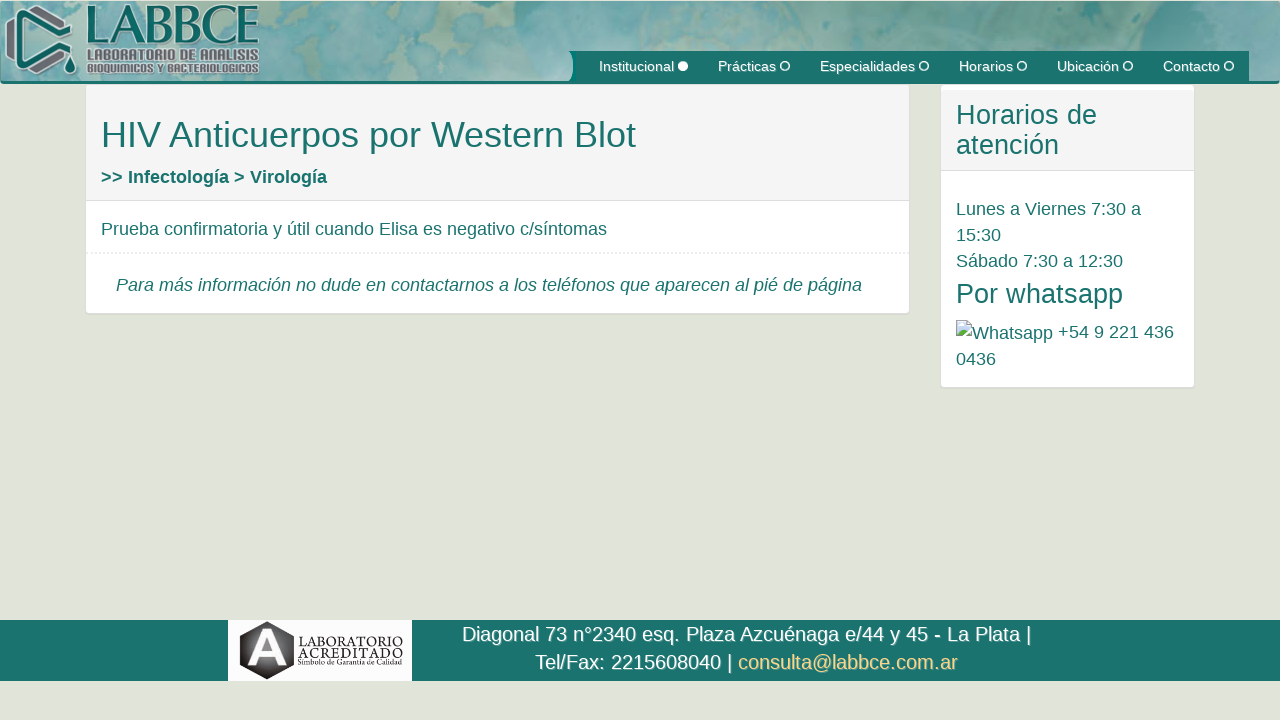

--- FILE ---
content_type: text/html
request_url: https://www.labbce.com.ar/practica/infectologia-virologia/hiv-anticuerpos-por-western-blot
body_size: 3199
content:
<!DOCTYPE html>
<html lang="es">
	<head>
		<meta charset="utf-8" />
		<link rel="icon" href="../../img/brand/favicon.ico" />
		<meta name="viewport" content="width=device-width" />
		
		<link href="../../_app/immutable/assets/9.d13e0552.css" rel="stylesheet">
		<link href="../../_app/immutable/assets/layout.404896b9.css" rel="stylesheet"><title>Infectología > Virología - HIV Anticuerpos por Western Blot</title><!-- HEAD_svelte-fcbh78_START --><meta name="description" content="&lt;p>Prueba confirmatoria y &amp;uacute;til cuando Elisa es negativo c/s&amp;iacute;ntomas&lt;/p>
"><meta name="keywords" content=""><link rel="canonical" href="https://www.labbce.com.ar/practica/infectologia-virologia/hiv-anticuerpos-por-western-blot"><meta property="fb:app_id" content="410464305787871"><meta property="fb:app:id" content="410464305787871"><meta property="og:site_name" content="Infectología > Virología - HIV Anticuerpos por Western Blot"><meta property="og:title" content="Infectología > Virología - HIV Anticuerpos por Western Blot"><meta property="og:description" content="&lt;p>Prueba confirmatoria y &amp;uacute;til cuando Elisa es negativo c/s&amp;iacute;ntomas&lt;/p>
"><meta property="og:url" content="https://www.labbce.com.ar/practica/infectologia-virologia/hiv-anticuerpos-por-western-blot"><meta property="og:image" content="https://res.cloudinary.com/lpgff/image/upload/c_scale,h_200/v1498918840/labbce/logo_o7ufwu.png"><meta property="og:type" content="website"><!-- HEAD_svelte-fcbh78_END --><!-- HEAD_svelte-1352frr_START --><meta charset="utf-8"><meta http-equiv="Content-type" content="text/html;charset=UTF-8"><link rel="stylesheet" href="/css/font-awesome.min.css"><link rel="stylesheet" href="/css/bootstrap.min.css"><link rel="stylesheet" href="/css/core.css"><script type="text/javascript" src="/js/jquery.min.js" data-svelte-h="svelte-1vds3b9"></script><script type="text/javascript" src="/js/bootstrap.min.js" data-svelte-h="svelte-4nzz0d"></script><!-- HEAD_svelte-1352frr_END -->
	</head>
	<body>
		<div data-sveltekit-reload class="labbce">    <header class="navbar"><div class="container-fluid"><div class="navbar-header"><a href="/" class="navbar-brand" style="padding: 0; height: 80px;" data-svelte-h="svelte-1mdqskf"><img src="https://res.cloudinary.com/lpgff/image/upload/v1498918840/labbce/logo_o7ufwu.png" alt="Labbce" title="Laboratorio de análisis bioquímicos y bacteriológicos de la Dra. Isabel Cesaroni"></a> <button class="navbar-toggle" type="button" data-svelte-h="svelte-8wcdkl"><span class="sr-only">Navegar</span> <span class="glyphicon glyphicon-menu-hamburger"></span></button></div> <nav class="collapse navbar-collapse in" style="height: auto;"><div class="navbar-text navbar-right nav-social" data-svelte-h="svelte-1bu544x"><div class="fb-like" data-href="https://www.facebook.com/laboratoriolabbce" data-layout="button_count" data-action="like" data-show-faces="false" data-share="true"></div></div> <ul class="nav navbar-nav navbar-right nav-links"><li class="visible-lg-inline-block visible-md-inline-block visible-sm-inline-block init-decoration"></li> <li class="nav-item active"><a href="/institucional" aria-current="page">Institucional <span class="nav-circle"></span></a> </li><li class="nav-item"><a href="/practicas">Prácticas <span class="nav-circle"></span></a> </li><li class="nav-item"><a href="/especialidades">Especialidades <span class="nav-circle"></span></a> </li><li class="nav-item"><a href="/horarios">Horarios <span class="nav-circle"></span></a> </li><li class="nav-item"><a href="/ubicacion">Ubicación <span class="nav-circle"></span></a> </li><li class="nav-item"><a href="/contacto">Contacto <span class="nav-circle"></span></a> </li></ul></nav></div></header> <section class="content view-home"><div class="container home"><div class="col-sm-9"><div class="panel panel-default"><div class="panel-heading"><h1>HIV Anticuerpos por Western Blot</h1> <h2 class="clear-header svelte-1gd3382"><a href="/area/infectologia-virologia" class="svelte-1gd3382">&gt;&gt; Infectología > Virología</a></h2></div> <div class="panel-body"><div class="row divider"><div class="col-sm-12 col-md-12"><!-- HTML_TAG_START --><p>Prueba confirmatoria y &uacute;til cuando Elisa es negativo c/s&iacute;ntomas</p>
<!-- HTML_TAG_END --></div></div>   <em class="col-sm-12" data-svelte-h="svelte-1454h5d">Para más información no dude en contactarnos a los teléfonos que aparecen al pié de
					página</em></div></div></div> <div class="col-sm-3 side-panel"><div class="panel panel-default"><h3 class="panel-heading" data-svelte-h="svelte-qbscrr">Horarios de atención</h3> <div class="panel-body">Lunes a Viernes 7:30 a 15:30<br>Sábado 7:30 a 12:30<br> <h3 data-svelte-h="svelte-11jk8m9">Por whatsapp</h3> <img src="https://upload.wikimedia.org/wikipedia/commons/1/19/WhatsApp_logo-color-vertical.svg" alt="Whatsapp" width="30px"> +54 9 221 436 0436</div></div></div></div></section> <footer><div class="footer"><div class="row svelte-1r23qaw"><img class="col-xs-6 col-xs-offset-3 col-sm-4 col-sm-offset-4 col-md-2 col-md-offset-2" src="https://res.cloudinary.com/lpgff/image/upload/v1498918840/labbce/laboratorio-acreditado_der6vx.png" alt="Laboratorio acreditado"> <span class="text-center col-xs-12 col-md-6">Diagonal 73 n°2340 esq. Plaza Azcuénaga e/44 y 45 - La Plata | Tel/Fax:
			2215608040 | <a href="mailto:consulta@labbce.com.ar">consulta@labbce.com.ar</a></span></div> </div></footer> <div id="fb-root"></div> <!-- HTML_TAG_START --><script type="application/ld+json">{
  "@context": "http://schema.org",
  "@type": "Organization",
  "name": "Labbce",
  "alternateName": "Laboratorio Labbce",
  "url": "https://www.labbce.com.ar",
  "sameAs": [
    "https://www.facebook.com/laboratoriolabbce/"
  ]
}</script><!-- HTML_TAG_END --> <!-- HTML_TAG_START --><script src="https://apis.google.com/js/platform.js" async defer></script>
<script>
    (function(i,s,o,g,r,a,m){i['GoogleAnalyticsObject']=r;i[r]=i[r]||function(){
                (i[r].q=i[r].q||[]).push(arguments)},i[r].l=1*new Date();a=s.createElement(o),
            m=s.getElementsByTagName(o)[0];a.async=1;a.src=g;m.parentNode.insertBefore(a,m)
    })(window,document,'script','//www.google-analytics.com/analytics.js','ga');

    ga('create', 'UA-65201008-1', 'auto');
    ga('send', 'pageview');
</script><!-- HTML_TAG_END --> 
			
			<script>
				{
					__sveltekit_77god1 = {
						base: new URL("../..", location).pathname.slice(0, -1),
						env: {}
					};

					const element = document.currentScript.parentElement;

					const data = [null,{"type":"data","data":(function(a){return {practice:{id:"5b002f16d179280290e13c50",name:"HIV Anticuerpos por Western Blot",normalizedName:"hiv-anticuerpos-por-western-blot",specialty:false,uri:"/practica/infectologia-virologia/hiv-anticuerpos-por-western-blot",description:"\u003Cp>Prueba confirmatoria y &uacute;til cuando Elisa es negativo c/s&iacute;ntomas\u003C/p>\r\n",instructions:"",materials:"",modified:new Date(1526738710013),area:{name:"Virología",id:"57831650d1792846c2406c6c",description:"\u003Cp>Investigaciones Serol&oacute;gicas y por PCR\u003C/p>\r\n",parent:"5782f0c9d17928452d1d181c",modified:a,uri:"/area/infectologia-virologia"}},area:{name:"Virología",id:"57831650d1792846c2406c6c",description:"\u003Cp>Investigaciones Serol&oacute;gicas y por PCR\u003C/p>\r\n",parent:{name:"Infectología",id:"5782f0c9d17928452d1d181c",description:"",parent:void 0,modified:new Date(1468199113965),uri:"/area/infectologia"},modified:a,uri:"/area/infectologia-virologia"}}}(new Date(1526414922798))),"uses":{"params":["name"]}}];

					Promise.all([
						import("../../_app/immutable/entry/start.f733c40f.js"),
						import("../../_app/immutable/entry/app.75fceb7c.js")
					]).then(([kit, app]) => {
						kit.start(app, element, {
							node_ids: [0, 9],
							data,
							form: null,
							error: null
						});
					});
				}
			</script>
		</div>
	</body>
</html>


--- FILE ---
content_type: text/css
request_url: https://www.labbce.com.ar/_app/immutable/assets/9.d13e0552.css
body_size: 71
content:
h2.svelte-1gd3382 a.svelte-1gd3382{font-weight:700;color:#1a736f;font:"Arial, Helvetica, sans-serif"}


--- FILE ---
content_type: text/css
request_url: https://www.labbce.com.ar/_app/immutable/assets/layout.404896b9.css
body_size: 34
content:
.row.svelte-1r23qaw{margin:0}


--- FILE ---
content_type: text/css
request_url: https://www.labbce.com.ar/css/core.css
body_size: 1478
content:
.labbce {
	display: flex;
	flex-direction: column;
	height: 100%;
}

.labbce header {
	background-image: url('https://res.cloudinary.com/lpgff/image/upload/v1498918840/labbce/fondo_uv6bds.jpg');
	background-repeat: repeat-x;
	border-bottom: 3px solid #1a736f;
	margin-bottom: 0;
	z-index: 1000;
	display: inline-table;
}

.labbce header .navbar-header {
	display: flex;
	flex-grow: 1;
	flex-direction: row;
}

.labbce header .navbar-header .navbar-brand {
	flex-grow: 1;
	float: none;
}

.labbce header .container-fluid {
	width: 100%;
}

/* Taken from bootstrap max-width/min-width media query limit from visible-xs */
@media (max-width: 767px) {
	.labbce header .in {
		background-color: #3c8884;
	}

	.labbce header .in .nav-social {
		margin: 0;
	}

	.labbce header .in .nav-social .fb-like {
		margin: 0 auto;
		width: 220px;
		display: block;
		top: 3px;
	}
}

.labbce .content {
	flex-grow: 1;
	margin-top: 0;
}

.footer {
	font-size: 20px;
	height: 100px;
	width: 100%;
	margin-top: 1em;
}
html,
body {
	height: 100%;
}
.navbar {
	min-height: 82px;
}
body {
	background-color: #e1e4d9;
	color: #1a736f;
	font: 'Arial, Helvetica, sans-serif';
}
body .list-group-item a,
.modal a,
.modal:hover {
	color: #1a736f;
	font: 'Arial, Helvetica, sans-serif';
}
a {
	cursor: pointer;
	cursor: hand;
}
a:hover {
	cursor: pointer;
	cursor: hand;
}
h1.clear-header,
h2.clear-header,
h3.clear-header,
h4.clear-header,
h5.clear-header,
h6.clear-header {
	padding: 0;
	margin: 0;
	display: inline;
	font-size: 1em;
}
.listing,
.listing a,
.listing a:hover,
a.list-group-item .list-group-item-heading,
button.list-group-item .list-group-item-heading {
	color: #1a736f;
}
.labbce .panel-default > .panel-heading {
	color: #1a736f;
}
.side-panel h3 {
	font-size: 1.5em;
	margin-top: 5px;
	margin-bottom: 10px;
}
.row.listing .list-content {
	display: table;
	width: 100%;
	padding-top: 1em;
	padding-bottom: 1em;
	padding-right: 15px;
	border: 1px solid #ddd;
	margin-bottom: -1px;
	background-color: white;
}
.listing .area {
	padding-top: 0.5em;
	padding-bottom: 0.5em;

	position: relative;
	right: -15px;
	top: -14px;
}
.listing .area,
.listing .area a {
	background-color: #1a736f;
	color: #ffffff;
	font-weight: bold;
}
.labbce .container {
	background-color: #e1e4d9;
}

/* http://paletton.com/#uid=33h0u0koMnLf6vOkdr4s1jjyle4 */
.pager a,
.footer a {
	color: #fed586;
}
.pager a:hover,
.footer a:hover {
	color: #d8aa50;
}
.scrollable-menu {
	height: auto;
	max-height: 200px;
	overflow-x: hidden;
}
.labbce .divider {
	border-bottom: 2px dotted #eee;
	margin-bottom: 1em;
}
.labbce .badge {
	background-color: #1a736f;
}
.labbce .pager li > a,
.labbce .pager li > span {
	background-color: #1a736f;
	border: none;
}
.labbce .pager li > a:focus,
.labbce .pager li > a:hover {
	background-color: #2b8480;
	border: none;
	cursor: pointer;
	cursor: hand;
}
.labbce .pager .disabled > a,
.labbce .pager .disabled > a:focus,
.labbce .pager .disabled > a:hover,
.labbce .pager .disabled > span {
	color: #bbb;
	background-color: #c3e4c7;
}
/* Sticky footer styles
-------------------------------------------------- */
html {
	position: relative;
	min-height: 100%;
}

.content-wrapper {
	padding-left: 15px;
	padding-right: 15px;
}

.nav-links,
.nav-links.navbar-nav > li > a,
.footer .row {
	background-color: #1a736f;
	color: #ffffff;
	text-shadow: 1px 1px 0 rgba(255, 255, 255, 0.25);
	clear: right;
}
.nav-links .nav-circle {
	background-image: url('https://res.cloudinary.com/lpgff/image/upload/v1498918899/labbce/nav-circle_wryuih.png');
	background-position: 0 0;
	background-size: 10px 20px;
	display: inline-block;
	margin: 0;
	padding: 0;
	width: 10px;
	height: 10px;
}
.nav-links .active .nav-circle {
	background-position: 0 10px;
}
.nav .init-decoration {
	background-image: url('https://res.cloudinary.com/lpgff/image/upload/v1498918899/labbce/nav-decoration_jimiza.png');
	background-position: 0 0;
	background-size: 8px 30px;
	display: inline-block;
	margin: 0;
	padding: 0;
	width: 8px;
	height: 30px;
	position: relative;
	left: -8px;
}
.nav-links.navbar-nav > li > a {
	padding-bottom: 5px;
	padding-top: 5px;
}
.nav-links.navbar-nav > li > a:hover {
	background-color: #009090;
}
.labbce .navbar-nav {
	margin-bottom: 0;
}
.nav-social {
	margin: 20px 0 10px 0;
	padding-left: 3px;
	padding-right: 0px;
	height: 20px;
}
.nav-social .fb-like {
	top: -5px;
}
.nav-social a:hover {
	text-decoration: none;
}
.row.informacion {
	margin-top: 10px;
	margin-bottom: 10px;
}
.home .horarios u,
.contacto u {
	width: 120px;
	display: inline-block;
}
.home .horarios,
.home .contacto {
	font-size: 0.75em;

	/*
	background-color: #FDBB86;
	text-shadow: 1px 1px 0 rgba(255, 255, 255, .2);
	color: #FFFFFF;
	*/

	background-color: #519a97;
	background-color: rgba(59, 89, 152, 0.1);
	text-shadow: 1px 1px 0 rgba(255, 255, 255, 0.5);
	padding: 5px;
}
.heading {
	font-weight: bold;
}
.content .home {
	font-size: 1.3em;
}
.undecorated-link:hover {
	text-decoration: none;
}
[ng\:cloak],
[ng-cloak],
[data-ng-cloak],
[x-ng-cloak],
.ng-cloak,
.x-ng-cloak {
	display: none !important;
}
.ng-invalid.ng-dirty {
	border-color: #fa787e;
}
.ng-valid.ng-dirty {
	border-color: #78fa89;
}

.content.view-institucional {
	background-image: url('https://res.cloudinary.com/lpgff/image/upload/v1498918865/labbce/fondo_institucional_ile4jo.png');
	background-position: right top;
	background-repeat: no-repeat;
}
.content.view-contacto {
	background-image: url('https://res.cloudinary.com/lpgff/image/upload/v1498918861/labbce/fondo_contacto_kmgbtt.png');
	background-position: right top;
	background-repeat: no-repeat;
}
.content.view-practicas {
	background-image: url('https://res.cloudinary.com/lpgff/image/upload/v1498918865/labbce/fondo_practicas_k8qz0m.png');
	background-position: right top;
	background-repeat: no-repeat;
}
.content.view-especialidades {
	background-image: url('https://res.cloudinary.com/lpgff/image/upload/v1498918862/labbce/fondo_especialidades_si4kgg.png');
	background-position: right top;
	background-repeat: no-repeat;
}
.content.view-ubicacion {
	background-image: url('https://res.cloudinary.com/lpgff/image/upload/v1498918864/labbce/fondo_home_lyf4kl.png');
	background-position: right top;
	background-repeat: no-repeat;
}
.content.view-horarios {
	background-image: url('https://res.cloudinary.com/lpgff/image/upload/v1498918864/labbce/fondo_home_lyf4kl.png');
	background-position: right top;
	background-repeat: no-repeat;
}


--- FILE ---
content_type: text/plain
request_url: https://www.google-analytics.com/j/collect?v=1&_v=j102&a=2090478223&t=pageview&_s=1&dl=https%3A%2F%2Fwww.labbce.com.ar%2Fpractica%2Finfectologia-virologia%2Fhiv-anticuerpos-por-western-blot&ul=en-us%40posix&dt=Infectolog%C3%ADa%20%3E%20Virolog%C3%ADa%20-%20HIV%20Anticuerpos%20por%20Western%20Blot&sr=1280x720&vp=1280x720&_u=IEBAAEABAAAAACAAI~&jid=1775278126&gjid=1891128267&cid=1052342108.1768899436&tid=UA-65201008-1&_gid=169368147.1768899436&_r=1&_slc=1&z=591691260
body_size: -450
content:
2,cG-7FWWXTLT66

--- FILE ---
content_type: application/javascript
request_url: https://www.labbce.com.ar/_app/immutable/nodes/1.2c5fa918.js
body_size: 637
content:
import{s as b,b as y}from"../chunks/scheduler.d3fbed56.js";import{S as E,i as v,c as l,s as w,b as $,d as x,m as u,e as h,t as _,a as g,f as p,g as d,h as L,j as M,k as S,l as j,n as k,o as q,p as C}from"../chunks/index.1115faf2.js";import{p as H}from"../chunks/stores.0e6245e7.js";import{M as T,L as z}from"../chunks/layout.f3658c3c.js";function A(m){var o;let t,s=((o=m[0].error)==null?void 0:o.message)+"",a;return{c(){t=L("h1"),a=M(s)},l(r){t=S(r,"H1",{});var e=j(t);a=k(e,s),e.forEach(p)},m(r,e){h(r,t,e),q(t,a)},p(r,e){var n;e&1&&s!==(s=((n=r[0].error)==null?void 0:n.message)+"")&&C(a,s)},d(r){r&&p(t)}}}function B(m){var r;let t,s,a,o;return t=new T({props:{title:((r=m[0].error)==null?void 0:r.message)??"Error page"}}),a=new z({props:{$$slots:{default:[A]},$$scope:{ctx:m}}}),{c(){l(t.$$.fragment),s=w(),l(a.$$.fragment)},l(e){$(t.$$.fragment,e),s=x(e),$(a.$$.fragment,e)},m(e,n){u(t,e,n),h(e,s,n),u(a,e,n),o=!0},p(e,[n]){var f;const i={};n&1&&(i.title=((f=e[0].error)==null?void 0:f.message)??"Error page"),t.$set(i);const c={};n&3&&(c.$$scope={dirty:n,ctx:e}),a.$set(c)},i(e){o||(_(t.$$.fragment,e),_(a.$$.fragment,e),o=!0)},o(e){g(t.$$.fragment,e),g(a.$$.fragment,e),o=!1},d(e){e&&p(s),d(t,e),d(a,e)}}}function D(m,t,s){let a;return y(m,H,o=>s(0,a=o)),[a]}class K extends E{constructor(t){super(),v(this,t,D,B,b,{})}}export{K as component};


--- FILE ---
content_type: application/javascript
request_url: https://www.labbce.com.ar/_app/immutable/nodes/9.9dcb8c8c.js
body_size: 2129
content:
import{s as ve,f as pe,n as R}from"../chunks/scheduler.d3fbed56.js";import{S as ge,i as $e,c as ae,s as $,b as le,d as w,m as se,e as y,t as W,a as z,f,g as re,h as d,j as x,k as u,l as p,n as F,w as P,r as m,o as i,u as we,H as ie,A as oe}from"../chunks/index.1115faf2.js";import{M as ke,L as Ee,e as be,h as Ce,w as _e}from"../chunks/layout.f3658c3c.js";import{H as Ie}from"../chunks/Horario.54c5a17c.js";function De(s,e,t){const l=s.slice();return l[3]=e[t],l}function Ve(s){let e,t,l,r=ne(s[0])+"",a;return{c(){e=d("h2"),t=d("a"),l=x(">> "),a=x(r),this.h()},l(n){e=u(n,"H2",{class:!0});var v=p(e);t=u(v,"A",{href:!0,class:!0});var h=p(t);l=F(h,">> "),a=F(h,r),h.forEach(f),v.forEach(f),this.h()},h(){m(t,"href",s[0].uri),m(t,"class","svelte-1gd3382"),m(e,"class","clear-header svelte-1gd3382")},m(n,v){y(n,e,v),i(e,t),i(t,l),i(t,a)},p:R,d(n){n&&f(e)}}}function ye(s){let e,t,l,r=s[1].description+"";return{c(){e=d("div"),t=d("div"),l=new ie(!1),this.h()},l(a){e=u(a,"DIV",{class:!0});var n=p(e);t=u(n,"DIV",{class:!0});var v=p(t);l=oe(v,!1),v.forEach(f),n.forEach(f),this.h()},h(){l.a=null,m(t,"class","col-sm-12 col-md-12"),m(e,"class","row divider")},m(a,n){y(a,e,n),i(e,t),l.m(r,t)},p:R,d(a){a&&f(e)}}}function He(s){let e,t,l="Materiales necesarios",r,a,n,v=s[1].materials+"";return{c(){e=d("div"),t=d("strong"),t.textContent=l,r=$(),a=d("div"),n=new ie(!1),this.h()},l(h){e=u(h,"DIV",{class:!0});var c=p(e);t=u(c,"STRONG",{class:!0,"data-svelte-h":!0}),P(t)!=="svelte-ktna7n"&&(t.textContent=l),r=w(c),a=u(c,"DIV",{class:!0});var E=p(a);n=oe(E,!1),E.forEach(f),c.forEach(f),this.h()},h(){m(t,"class","col-sm-3 col-md-offset-1"),n.a=null,m(a,"class","col-sm-9 col-md-8"),m(e,"class","row divider")},m(h,c){y(h,e,c),i(e,t),i(e,r),i(e,a),n.m(v,a)},p:R,d(h){h&&f(e)}}}function Me(s){let e,t,l="Instrucciones",r,a,n,v=s[1].instructions+"";return{c(){e=d("div"),t=d("strong"),t.textContent=l,r=$(),a=d("div"),n=new ie(!1),this.h()},l(h){e=u(h,"DIV",{class:!0});var c=p(e);t=u(c,"STRONG",{class:!0,"data-svelte-h":!0}),P(t)!=="svelte-z9h4gx"&&(t.textContent=l),r=w(c),a=u(c,"DIV",{class:!0});var E=p(a);n=oe(E,!1),E.forEach(f),c.forEach(f),this.h()},h(){m(t,"class","col-sm-3 col-md-offset-1"),n.a=null,m(a,"class","col-sm-9 col-md-8"),m(e,"class","row divider")},m(h,c){y(h,e,c),i(e,t),i(e,r),i(e,a),n.m(v,a)},p:R,d(h){h&&f(e)}}}function Te(s){let e,t,l;return e=new Ie({props:{horario:s[3],longDayNames:!0}}),{c(){ae(e.$$.fragment),t=d("br")},l(r){le(e.$$.fragment,r),t=u(r,"BR",{})},m(r,a){se(e,r,a),y(r,t,a),l=!0},p:R,i(r){l||(W(e.$$.fragment,r),l=!0)},o(r){z(e.$$.fragment,r),l=!1},d(r){r&&f(t),re(e,r)}}}function qe(s){let e,t,l,r,a=s[1].name+"",n,v,h,c,E,J,K,q,ce=`Para más información no dude en contactarnos a los teléfonos que aparecen al pié de
					página`,j,S,H,A,fe="Horarios de atención",Q,k,U,N,de="Por whatsapp",X,G,ue,Y,Z,B,b=s[0]&&Ve(s),C=s[1].description&&ye(s),I=s[1].materials&&He(s),D=s[1].instructions&&Me(s),ee=be(Ce),g=[];for(let o=0;o<ee.length;o+=1)g[o]=Te(De(s,ee,o));return{c(){e=d("div"),t=d("div"),l=d("div"),r=d("h1"),n=x(a),v=$(),b&&b.c(),h=$(),c=d("div"),C&&C.c(),E=$(),I&&I.c(),J=$(),D&&D.c(),K=$(),q=d("em"),q.textContent=ce,j=$(),S=d("div"),H=d("div"),A=d("h3"),A.textContent=fe,Q=$(),k=d("div");for(let o=0;o<g.length;o+=1)g[o].c();U=$(),N=d("h3"),N.textContent=de,X=$(),G=d("img"),Y=$(),Z=x(_e),this.h()},l(o){e=u(o,"DIV",{class:!0});var _=p(e);t=u(_,"DIV",{class:!0});var V=p(t);l=u(V,"DIV",{class:!0});var L=p(l);r=u(L,"H1",{});var me=p(r);n=F(me,a),me.forEach(f),v=w(L),b&&b.l(L),L.forEach(f),h=w(V),c=u(V,"DIV",{class:!0});var M=p(c);C&&C.l(M),E=w(M),I&&I.l(M),J=w(M),D&&D.l(M),K=w(M),q=u(M,"EM",{class:!0,"data-svelte-h":!0}),P(q)!=="svelte-1454h5d"&&(q.textContent=ce),M.forEach(f),V.forEach(f),_.forEach(f),j=w(o),S=u(o,"DIV",{class:!0});var he=p(S);H=u(he,"DIV",{class:!0});var O=p(H);A=u(O,"H3",{class:!0,"data-svelte-h":!0}),P(A)!=="svelte-qbscrr"&&(A.textContent=fe),Q=w(O),k=u(O,"DIV",{class:!0});var T=p(k);for(let te=0;te<g.length;te+=1)g[te].l(T);U=w(T),N=u(T,"H3",{"data-svelte-h":!0}),P(N)!=="svelte-11jk8m9"&&(N.textContent=de),X=w(T),G=u(T,"IMG",{src:!0,alt:!0,width:!0}),Y=w(T),Z=F(T,_e),T.forEach(f),O.forEach(f),he.forEach(f),this.h()},h(){m(l,"class","panel-heading"),m(q,"class","col-sm-12"),m(c,"class","panel-body"),m(t,"class","panel panel-default"),m(e,"class","col-sm-9"),m(A,"class","panel-heading"),pe(G.src,ue="https://upload.wikimedia.org/wikipedia/commons/1/19/WhatsApp_logo-color-vertical.svg")||m(G,"src",ue),m(G,"alt","Whatsapp"),m(G,"width","30px"),m(k,"class","panel-body"),m(H,"class","panel panel-default"),m(S,"class","col-sm-3 side-panel")},m(o,_){y(o,e,_),i(e,t),i(t,l),i(l,r),i(r,n),i(l,v),b&&b.m(l,null),i(t,h),i(t,c),C&&C.m(c,null),i(c,E),I&&I.m(c,null),i(c,J),D&&D.m(c,null),i(c,K),i(c,q),y(o,j,_),y(o,S,_),i(S,H),i(H,A),i(H,Q),i(H,k);for(let V=0;V<g.length;V+=1)g[V]&&g[V].m(k,null);i(k,U),i(k,N),i(k,X),i(k,G),i(k,Y),i(k,Z),B=!0},p(o,_){o[0]&&b.p(o,_),o[1].description&&C.p(o,_),o[1].materials&&I.p(o,_),o[1].instructions&&D.p(o,_)},i(o){if(!B){for(let _=0;_<ee.length;_+=1)W(g[_]);B=!0}},o(o){g=g.filter(Boolean);for(let _=0;_<g.length;_+=1)z(g[_]);B=!1},d(o){o&&(f(e),f(j),f(S)),b&&b.d(),C&&C.d(),I&&I.d(),D&&D.d(),we(g,o)}}}function Se(s){let e,t,l,r;return e=new ke({props:{title:ne(s[0])+" - "+s[1].name,description:s[1].description,canonical:s[1].uri,keywords:s[1].name+", "+ne(s[0],",")}}),l=new Ee({props:{page:"practicas",$$slots:{default:[qe]},$$scope:{ctx:s}}}),{c(){ae(e.$$.fragment),t=$(),ae(l.$$.fragment)},l(a){le(e.$$.fragment,a),t=w(a),le(l.$$.fragment,a)},m(a,n){se(e,a,n),y(a,t,n),se(l,a,n),r=!0},p(a,[n]){const v={};n&64&&(v.$$scope={dirty:n,ctx:a}),l.$set(v)},i(a){r||(W(e.$$.fragment,a),W(l.$$.fragment,a),r=!0)},o(a){z(e.$$.fragment,a),z(l.$$.fragment,a),r=!1},d(a){a&&f(t),re(e,a),re(l,a)}}}function ne(s,e=" >"){if(!s)return"";let t=s.name,l=s.parent;for(;l;)t=`${l.name}${e} ${t}`,l=l.parent;return t}function Ae(s,e,t){let{data:l}=e;const r=l.area,a=l.practice;return s.$$set=n=>{"data"in n&&t(2,l=n.data)},[r,a,l]}class je extends ge{constructor(e){super(),$e(this,e,Ae,Se,ve,{data:2})}}export{je as component};


--- FILE ---
content_type: application/javascript
request_url: https://www.labbce.com.ar/_app/immutable/entry/app.75fceb7c.js
body_size: 2396
content:
import{s as B,i as U,o as q,t as j,d as I}from"../chunks/scheduler.d3fbed56.js";import{S as z,i as F,s as G,x as d,d as W,e as E,a as h,z as P,t as g,f as w,h as H,k as J,l as K,r as O,F as p,j as M,n as Q,p as X,y as D,G as v,c as k,b as T,m as R,g as L}from"../chunks/index.1115faf2.js";const Y="modulepreload",Z=function(o,e){return new URL(o,e).href},V={},m=function(e,n,i){if(!n||n.length===0)return e();const r=document.getElementsByTagName("link");return Promise.all(n.map(c=>{if(c=Z(c,i),c in V)return;V[c]=!0;const t=c.endsWith(".css"),s=t?'[rel="stylesheet"]':"";if(!!i)for(let a=r.length-1;a>=0;a--){const u=r[a];if(u.href===c&&(!t||u.rel==="stylesheet"))return}else if(document.querySelector(`link[href="${c}"]${s}`))return;const f=document.createElement("link");if(f.rel=t?"stylesheet":Y,t||(f.as="script",f.crossOrigin=""),f.href=c,document.head.appendChild(f),t)return new Promise((a,u)=>{f.addEventListener("load",a),f.addEventListener("error",()=>u(new Error(`Unable to preload CSS for ${c}`)))})})).then(()=>e()).catch(c=>{const t=new Event("vite:preloadError",{cancelable:!0});if(t.payload=c,window.dispatchEvent(t),!t.defaultPrevented)throw c})},se={};function $(o){let e,n,i;var r=o[1][0];function c(t,s){return{props:{data:t[3],form:t[2]}}}return r&&(e=v(r,c(o)),o[12](e)),{c(){e&&k(e.$$.fragment),n=d()},l(t){e&&T(e.$$.fragment,t),n=d()},m(t,s){e&&R(e,t,s),E(t,n,s),i=!0},p(t,s){if(s&2&&r!==(r=t[1][0])){if(e){D();const l=e;h(l.$$.fragment,1,0,()=>{L(l,1)}),P()}r?(e=v(r,c(t)),t[12](e),k(e.$$.fragment),g(e.$$.fragment,1),R(e,n.parentNode,n)):e=null}else if(r){const l={};s&8&&(l.data=t[3]),s&4&&(l.form=t[2]),e.$set(l)}},i(t){i||(e&&g(e.$$.fragment,t),i=!0)},o(t){e&&h(e.$$.fragment,t),i=!1},d(t){t&&w(n),o[12](null),e&&L(e,t)}}}function x(o){let e,n,i;var r=o[1][0];function c(t,s){return{props:{data:t[3],$$slots:{default:[ee]},$$scope:{ctx:t}}}}return r&&(e=v(r,c(o)),o[11](e)),{c(){e&&k(e.$$.fragment),n=d()},l(t){e&&T(e.$$.fragment,t),n=d()},m(t,s){e&&R(e,t,s),E(t,n,s),i=!0},p(t,s){if(s&2&&r!==(r=t[1][0])){if(e){D();const l=e;h(l.$$.fragment,1,0,()=>{L(l,1)}),P()}r?(e=v(r,c(t)),t[11](e),k(e.$$.fragment),g(e.$$.fragment,1),R(e,n.parentNode,n)):e=null}else if(r){const l={};s&8&&(l.data=t[3]),s&8215&&(l.$$scope={dirty:s,ctx:t}),e.$set(l)}},i(t){i||(e&&g(e.$$.fragment,t),i=!0)},o(t){e&&h(e.$$.fragment,t),i=!1},d(t){t&&w(n),o[11](null),e&&L(e,t)}}}function ee(o){let e,n,i;var r=o[1][1];function c(t,s){return{props:{data:t[4],form:t[2]}}}return r&&(e=v(r,c(o)),o[10](e)),{c(){e&&k(e.$$.fragment),n=d()},l(t){e&&T(e.$$.fragment,t),n=d()},m(t,s){e&&R(e,t,s),E(t,n,s),i=!0},p(t,s){if(s&2&&r!==(r=t[1][1])){if(e){D();const l=e;h(l.$$.fragment,1,0,()=>{L(l,1)}),P()}r?(e=v(r,c(t)),t[10](e),k(e.$$.fragment),g(e.$$.fragment,1),R(e,n.parentNode,n)):e=null}else if(r){const l={};s&16&&(l.data=t[4]),s&4&&(l.form=t[2]),e.$set(l)}},i(t){i||(e&&g(e.$$.fragment,t),i=!0)},o(t){e&&h(e.$$.fragment,t),i=!1},d(t){t&&w(n),o[10](null),e&&L(e,t)}}}function y(o){let e,n=o[6]&&A(o);return{c(){e=H("div"),n&&n.c(),this.h()},l(i){e=J(i,"DIV",{id:!0,"aria-live":!0,"aria-atomic":!0,style:!0});var r=K(e);n&&n.l(r),r.forEach(w),this.h()},h(){O(e,"id","svelte-announcer"),O(e,"aria-live","assertive"),O(e,"aria-atomic","true"),p(e,"position","absolute"),p(e,"left","0"),p(e,"top","0"),p(e,"clip","rect(0 0 0 0)"),p(e,"clip-path","inset(50%)"),p(e,"overflow","hidden"),p(e,"white-space","nowrap"),p(e,"width","1px"),p(e,"height","1px")},m(i,r){E(i,e,r),n&&n.m(e,null)},p(i,r){i[6]?n?n.p(i,r):(n=A(i),n.c(),n.m(e,null)):n&&(n.d(1),n=null)},d(i){i&&w(e),n&&n.d()}}}function A(o){let e;return{c(){e=M(o[7])},l(n){e=Q(n,o[7])},m(n,i){E(n,e,i)},p(n,i){i&128&&X(e,n[7])},d(n){n&&w(e)}}}function te(o){let e,n,i,r,c;const t=[x,$],s=[];function l(a,u){return a[1][1]?0:1}e=l(o),n=s[e]=t[e](o);let f=o[5]&&y(o);return{c(){n.c(),i=G(),f&&f.c(),r=d()},l(a){n.l(a),i=W(a),f&&f.l(a),r=d()},m(a,u){s[e].m(a,u),E(a,i,u),f&&f.m(a,u),E(a,r,u),c=!0},p(a,[u]){let b=e;e=l(a),e===b?s[e].p(a,u):(D(),h(s[b],1,1,()=>{s[b]=null}),P(),n=s[e],n?n.p(a,u):(n=s[e]=t[e](a),n.c()),g(n,1),n.m(i.parentNode,i)),a[5]?f?f.p(a,u):(f=y(a),f.c(),f.m(r.parentNode,r)):f&&(f.d(1),f=null)},i(a){c||(g(n),c=!0)},o(a){h(n),c=!1},d(a){a&&(w(i),w(r)),s[e].d(a),f&&f.d(a)}}}function ne(o,e,n){let{stores:i}=e,{page:r}=e,{constructors:c}=e,{components:t=[]}=e,{form:s}=e,{data_0:l=null}=e,{data_1:f=null}=e;U(i.page.notify);let a=!1,u=!1,b=null;q(()=>{const _=i.page.subscribe(()=>{a&&(n(6,u=!0),j().then(()=>{n(7,b=document.title||"untitled page")}))});return n(5,a=!0),_});function N(_){I[_?"unshift":"push"](()=>{t[1]=_,n(0,t)})}function S(_){I[_?"unshift":"push"](()=>{t[0]=_,n(0,t)})}function C(_){I[_?"unshift":"push"](()=>{t[0]=_,n(0,t)})}return o.$$set=_=>{"stores"in _&&n(8,i=_.stores),"page"in _&&n(9,r=_.page),"constructors"in _&&n(1,c=_.constructors),"components"in _&&n(0,t=_.components),"form"in _&&n(2,s=_.form),"data_0"in _&&n(3,l=_.data_0),"data_1"in _&&n(4,f=_.data_1)},o.$$.update=()=>{o.$$.dirty&768&&i.page.set(r)},[t,c,s,l,f,a,u,b,i,r,N,S,C]}class oe extends z{constructor(e){super(),F(this,e,ne,te,B,{stores:8,page:9,constructors:1,components:0,form:2,data_0:3,data_1:4})}}const ae=[()=>m(()=>import("../nodes/0.747d7200.js"),["../nodes/0.747d7200.js","../chunks/scheduler.d3fbed56.js","../chunks/index.1115faf2.js"],import.meta.url),()=>m(()=>import("../nodes/1.2c5fa918.js"),["../nodes/1.2c5fa918.js","../chunks/scheduler.d3fbed56.js","../chunks/index.1115faf2.js","../chunks/stores.0e6245e7.js","../chunks/singletons.5fe0fdc0.js","../chunks/layout.f3658c3c.js","../assets/layout.404896b9.css"],import.meta.url),()=>m(()=>import("../nodes/2.c895f72b.js"),["../nodes/2.c895f72b.js","../chunks/scheduler.d3fbed56.js","../chunks/index.1115faf2.js","../chunks/layout.f3658c3c.js","../assets/layout.404896b9.css","../chunks/Horario.54c5a17c.js"],import.meta.url),()=>m(()=>import("../nodes/3.b0c497d7.js"),["../nodes/3.b0c497d7.js","../chunks/scheduler.d3fbed56.js","../chunks/index.1115faf2.js","../chunks/layout.f3658c3c.js","../assets/layout.404896b9.css","../chunks/Modal.d72b7f09.js","../chunks/stores.0e6245e7.js","../chunks/singletons.5fe0fdc0.js","../chunks/Search.fd146050.js","../assets/Search.c94fcbc3.css"],import.meta.url),()=>m(()=>import("../nodes/4.42103da4.js"),["../nodes/4.42103da4.js","../chunks/scheduler.d3fbed56.js","../chunks/index.1115faf2.js","../chunks/layout.f3658c3c.js","../assets/layout.404896b9.css","../chunks/Search.fd146050.js","../chunks/stores.0e6245e7.js","../chunks/singletons.5fe0fdc0.js","../assets/Search.c94fcbc3.css"],import.meta.url),()=>m(()=>import("../nodes/5.f708c718.js"),["../nodes/5.f708c718.js","../chunks/scheduler.d3fbed56.js","../chunks/index.1115faf2.js","../chunks/layout.f3658c3c.js","../assets/layout.404896b9.css"],import.meta.url),()=>m(()=>import("../nodes/6.4ab46f90.js"),["../nodes/6.4ab46f90.js","../chunks/scheduler.d3fbed56.js","../chunks/index.1115faf2.js","../nodes/10.dcfc8dbd.js","../chunks/layout.f3658c3c.js","../assets/layout.404896b9.css","../chunks/Search.fd146050.js","../chunks/stores.0e6245e7.js","../chunks/singletons.5fe0fdc0.js","../assets/Search.c94fcbc3.css","../chunks/Modal.d72b7f09.js"],import.meta.url),()=>m(()=>import("../nodes/7.04c6b06e.js"),["../nodes/7.04c6b06e.js","../chunks/scheduler.d3fbed56.js","../chunks/index.1115faf2.js","../chunks/layout.f3658c3c.js","../assets/layout.404896b9.css"],import.meta.url),()=>m(()=>import("../nodes/8.83c42117.js"),["../nodes/8.83c42117.js","../chunks/scheduler.d3fbed56.js","../chunks/index.1115faf2.js","../nodes/2.c895f72b.js","../chunks/layout.f3658c3c.js","../assets/layout.404896b9.css","../chunks/Horario.54c5a17c.js"],import.meta.url),()=>m(()=>import("../nodes/9.9dcb8c8c.js"),["../nodes/9.9dcb8c8c.js","../chunks/scheduler.d3fbed56.js","../chunks/index.1115faf2.js","../chunks/layout.f3658c3c.js","../assets/layout.404896b9.css","../chunks/Horario.54c5a17c.js","../assets/9.d13e0552.css"],import.meta.url),()=>m(()=>import("../nodes/10.dcfc8dbd.js"),["../nodes/10.dcfc8dbd.js","../chunks/scheduler.d3fbed56.js","../chunks/index.1115faf2.js","../chunks/layout.f3658c3c.js","../assets/layout.404896b9.css","../chunks/Search.fd146050.js","../chunks/stores.0e6245e7.js","../chunks/singletons.5fe0fdc0.js","../assets/Search.c94fcbc3.css","../chunks/Modal.d72b7f09.js"],import.meta.url),()=>m(()=>import("../nodes/11.a2276719.js"),["../nodes/11.a2276719.js","../chunks/scheduler.d3fbed56.js","../chunks/index.1115faf2.js","../chunks/layout.f3658c3c.js","../assets/layout.404896b9.css"],import.meta.url)],le=[],ce={"/":[2],"/areas":[-5],"/area/[...name]":[-4],"/contacto":[5],"/especialidades":[-7],"/horarios":[7],"/institucional":[8],"/practicas":[-11],"/practica/[...name]":[-10],"/ubicacion":[11]},fe={handleError:({error:o})=>{console.error(o)}};export{ce as dictionary,fe as hooks,se as matchers,ae as nodes,oe as root,le as server_loads};


--- FILE ---
content_type: application/javascript
request_url: https://www.labbce.com.ar/_app/immutable/chunks/layout.f3658c3c.js
body_size: 4538
content:
import{s as Y,n as P,f as se,c as Ee,u as Te,g as Ae,a as Le,o as Me}from"./scheduler.d3fbed56.js";import{S as Q,i as W,x as U,h,I as ye,k as m,f as r,r as n,o as c,e as N,s as q,l as D,w as G,d as V,F as fe,v as Ie,u as Ne,j as R,n as B,H as ke,A as we,c as ee,b as te,m as ae,t as X,a as Z,g as ne}from"./index.1115faf2.js";const De=typeof window<"u"?window:typeof globalThis<"u"?globalThis:global;function de(l){return(l==null?void 0:l.length)!==void 0?l:Array.from(l)}const Xe=[{day:"Lun",until:"Vie",start:"7:30",stop:"15:30"},{day:"Sáb",start:"7:30",stop:"12:30"}],he={Lun:"Lunes",Mar:"Martes",Mié:"Miércoles",Jue:"Jueves",Vie:"Viernes",Sáb:"Sábado",Dom:"Domingo"};function Ze(l){return typeof l=="string"?he[l]:he[l.day]}const xe="+54 9 221 436 0436",me="2215608040",le="consulta@labbce.com.ar",J="https://www.labbce.com.ar",je=1979,et=new Date().getFullYear()-je,re="410464305787871",He="https://www.facebook.com/laboratoriolabbce/";function pe(l){let e;return{c(){e=h("meta"),this.h()},l(t){e=m(t,"META",{name:!0,content:!0}),this.h()},h(){n(e,"name","description"),n(e,"content",l[1])},m(t,a){N(t,e,a)},p(t,a){a&2&&n(e,"content",t[1])},d(t){t&&r(e)}}}function Ce(l){let e;return{c(){e=h("meta"),this.h()},l(t){e=m(t,"META",{name:!0,content:!0}),this.h()},h(){n(e,"name","keywords"),n(e,"content",l[3])},m(t,a){N(t,e,a)},p(t,a){a&8&&n(e,"content",t[3])},d(t){t&&r(e)}}}function Se(l){let e,t;return{c(){e=h("meta"),this.h()},l(a){e=m(a,"META",{name:!0,content:!0}),this.h()},h(){n(e,"name","keywords"),n(e,"content",t=l[4].join(", "))},m(a,o){N(a,e,o)},p(a,o){o&16&&t!==(t=a[4].join(", "))&&n(e,"content",t)},d(a){a&&r(e)}}}function _e(l){let e,t;return{c(){e=h("link"),this.h()},l(a){e=m(a,"LINK",{rel:!0,href:!0}),this.h()},h(){n(e,"rel","canonical"),n(e,"href",t=J+l[2])},m(a,o){N(a,e,o)},p(a,o){o&4&&t!==(t=J+a[2])&&n(e,"href",t)},d(a){a&&r(e)}}}function ve(l){let e;return{c(){e=h("meta"),this.h()},l(t){e=m(t,"META",{property:!0,content:!0}),this.h()},h(){n(e,"property","og:description"),n(e,"content",l[1])},m(t,a){N(t,e,a)},p(t,a){a&2&&n(e,"content",t[1])},d(t){t&&r(e)}}}function qe(l){let e,t,a,o,i,s,_,u,d,v,j;document.title=e=l[0];let y=l[1]&&pe(l);function A(p,b){if(p[4])return Se;if(p[3])return Ce}let L=A(l),k=L&&L(l),g=l[2]&&_e(l),w=l[1]&&ve(l);return{c(){y&&y.c(),t=U(),k&&k.c(),a=U(),g&&g.c(),o=h("meta"),i=h("meta"),s=h("meta"),_=h("meta"),w&&w.c(),u=h("meta"),v=h("meta"),j=h("meta"),this.h()},l(p){const b=ye("svelte-fcbh78",document.head);y&&y.l(b),t=U(),k&&k.l(b),a=U(),g&&g.l(b),o=m(b,"META",{property:!0,content:!0}),i=m(b,"META",{property:!0,content:!0}),s=m(b,"META",{property:!0,content:!0}),_=m(b,"META",{property:!0,content:!0}),w&&w.l(b),u=m(b,"META",{property:!0,content:!0}),v=m(b,"META",{property:!0,content:!0}),j=m(b,"META",{property:!0,content:!0}),b.forEach(r),this.h()},h(){n(o,"property","fb:app_id"),n(o,"content",re),n(i,"property","fb:app:id"),n(i,"content",re),n(s,"property","og:site_name"),n(s,"content",l[0]),n(_,"property","og:title"),n(_,"content",l[0]),n(u,"property","og:url"),n(u,"content",d=J+l[2]),n(v,"property","og:image"),n(v,"content","https://res.cloudinary.com/lpgff/image/upload/c_scale,h_200/v1498918840/labbce/logo_o7ufwu.png"),n(j,"property","og:type"),n(j,"content","website")},m(p,b){y&&y.m(document.head,null),c(document.head,t),k&&k.m(document.head,null),c(document.head,a),g&&g.m(document.head,null),c(document.head,o),c(document.head,i),c(document.head,s),c(document.head,_),w&&w.m(document.head,null),c(document.head,u),c(document.head,v),c(document.head,j)},p(p,[b]){b&1&&e!==(e=p[0])&&(document.title=e),p[1]?y?y.p(p,b):(y=pe(p),y.c(),y.m(t.parentNode,t)):y&&(y.d(1),y=null),L===(L=A(p))&&k?k.p(p,b):(k&&k.d(1),k=L&&L(p),k&&(k.c(),k.m(a.parentNode,a))),p[2]?g?g.p(p,b):(g=_e(p),g.c(),g.m(o.parentNode,o)):g&&(g.d(1),g=null),b&1&&n(s,"content",p[0]),b&1&&n(_,"content",p[0]),p[1]?w?w.p(p,b):(w=ve(p),w.c(),w.m(u.parentNode,u)):w&&(w.d(1),w=null),b&4&&d!==(d=J+p[2])&&n(u,"content",d)},i:P,o:P,d(p){y&&y.d(p),r(t),k&&k.d(p),r(a),g&&g.d(p),r(o),r(i),r(s),r(_),w&&w.d(p),r(u),r(v),r(j)}}}function Ve(l,e,t){let{title:a}=e,{description:o=void 0}=e,{canonical:i=void 0}=e,{keywords:s=void 0}=e,{user_keywords:_=[]}=e;return l.$$set=u=>{"title"in u&&t(0,a=u.title),"description"in u&&t(1,o=u.description),"canonical"in u&&t(2,i=u.canonical),"keywords"in u&&t(3,s=u.keywords),"user_keywords"in u&&t(4,_=u.user_keywords)},[a,o,i,s,_]}class tt extends Q{constructor(e){super(),W(this,e,Ve,qe,Y,{title:0,description:1,canonical:2,keywords:3,user_keywords:4})}}function be(l,e,t){const a=l.slice();return a[5]=e[t],a}function Pe(l){let e,t,a=l[5].name+"",o,i,s,_;return{c(){e=h("li"),t=h("a"),o=R(a),i=R(" "),s=h("span"),_=q(),this.h()},l(u){e=m(u,"LI",{class:!0});var d=D(e);t=m(d,"A",{href:!0});var v=D(t);o=B(v,a),i=B(v," "),s=m(v,"SPAN",{class:!0}),D(s).forEach(r),v.forEach(r),_=V(d),d.forEach(r),this.h()},h(){n(s,"class","nav-circle"),n(t,"href",l[5].url),n(e,"class","nav-item")},m(u,d){N(u,e,d),c(e,t),c(t,o),c(t,i),c(t,s),c(e,_)},p:P,d(u){u&&r(e)}}}function $e(l){let e,t,a=l[5].name+"",o,i,s,_;return{c(){e=h("li"),t=h("a"),o=R(a),i=R(" "),s=h("span"),_=q(),this.h()},l(u){e=m(u,"LI",{class:!0});var d=D(e);t=m(d,"A",{href:!0,"aria-current":!0});var v=D(t);o=B(v,a),i=B(v," "),s=m(v,"SPAN",{class:!0}),D(s).forEach(r),v.forEach(r),_=V(d),d.forEach(r),this.h()},h(){n(s,"class","nav-circle"),n(t,"href",l[5].url),n(t,"aria-current","page"),n(e,"class","nav-item active")},m(u,d){N(u,e,d),c(e,t),c(t,o),c(t,i),c(t,s),c(e,_)},p:P,d(u){u&&r(e)}}}function ge(l){let e;function t(i,s){return i[5].active?$e:Pe}let o=t(l)(l);return{c(){o.c(),e=U()},l(i){o.l(i),e=U()},m(i,s){o.m(i,s),N(i,e,s)},p(i,s){o.p(i,s)},d(i){i&&r(e),o.d(i)}}}function Fe(l){let e,t,a,o='<img src="https://res.cloudinary.com/lpgff/image/upload/v1498918840/labbce/logo_o7ufwu.png" alt="Labbce" title="Laboratorio de análisis bioquímicos y bacteriológicos de la Dra. Isabel Cesaroni"/>',i,s,_='<span class="sr-only">Navegar</span> <span class="glyphicon glyphicon-menu-hamburger"></span>',u,d,v,j='<div class="fb-like" data-href="https://www.facebook.com/laboratoriolabbce" data-layout="button_count" data-action="like" data-show-faces="false" data-share="true"></div>',y,A,L,k,g,w,p,b,C=de(l[1].items),I=[];for(let T=0;T<C.length;T+=1)I[T]=ge(be(l,C,T));return{c(){e=h("div"),t=h("div"),a=h("a"),a.innerHTML=o,i=q(),s=h("button"),s.innerHTML=_,u=q(),d=h("nav"),v=h("div"),v.innerHTML=j,y=q(),A=h("ul"),L=h("li"),k=q();for(let T=0;T<I.length;T+=1)I[T].c();this.h()},l(T){e=m(T,"DIV",{class:!0});var H=D(e);t=m(H,"DIV",{class:!0});var E=D(t);a=m(E,"A",{href:!0,class:!0,style:!0,"data-svelte-h":!0}),G(a)!=="svelte-1mdqskf"&&(a.innerHTML=o),i=V(E),s=m(E,"BUTTON",{class:!0,type:!0,"data-svelte-h":!0}),G(s)!=="svelte-8wcdkl"&&(s.innerHTML=_),E.forEach(r),u=V(H),d=m(H,"NAV",{class:!0,style:!0});var z=D(d);v=m(z,"DIV",{class:!0,"data-svelte-h":!0}),G(v)!=="svelte-1bu544x"&&(v.innerHTML=j),y=V(z),A=m(z,"UL",{class:!0});var F=D(A);L=m(F,"LI",{class:!0}),D(L).forEach(r),k=V(F);for(let $=0;$<I.length;$+=1)I[$].l(F);F.forEach(r),z.forEach(r),H.forEach(r),this.h()},h(){n(a,"href","/"),n(a,"class","navbar-brand"),fe(a,"padding","0"),fe(a,"height","80px"),n(s,"class","navbar-toggle"),n(s,"type","button"),n(t,"class","navbar-header"),n(v,"class","navbar-text navbar-right nav-social"),n(L,"class","visible-lg-inline-block visible-md-inline-block visible-sm-inline-block init-decoration"),n(A,"class","nav navbar-nav navbar-right nav-links"),n(d,"class",g=l[0]?"collapse navbar-collapse":"collapse navbar-collapse in"),n(d,"style",w=l[0]?"height: 0px;":"height: auto;"),n(e,"class","container-fluid")},m(T,H){N(T,e,H),c(e,t),c(t,a),c(t,i),c(t,s),c(e,u),c(e,d),c(d,v),c(d,y),c(d,A),c(A,L),c(A,k);for(let E=0;E<I.length;E+=1)I[E]&&I[E].m(A,null);p||(b=Ie(s,"click",l[4]),p=!0)},p(T,[H]){if(H&2){C=de(T[1].items);let E;for(E=0;E<C.length;E+=1){const z=be(T,C,E);I[E]?I[E].p(z,H):(I[E]=ge(z),I[E].c(),I[E].m(A,null))}for(;E<I.length;E+=1)I[E].d(1);I.length=C.length}H&1&&g!==(g=T[0]?"collapse navbar-collapse":"collapse navbar-collapse in")&&n(d,"class",g),H&1&&w!==(w=T[0]?"height: 0px;":"height: auto;")&&n(d,"style",w)},i:P,o:P,d(T){T&&r(e),Ne(I,T),p=!1,b()}}}function ze(l,e,t){let{page:a}=e;const o={items:[{name:"Institucional",url:"/institucional",active:a==="institucional"||a==="home"},{name:"Prácticas",url:"/practicas",active:a==="practicas"},{name:"Especialidades",url:"/especialidades",active:a==="especialidades"},{name:"Horarios",url:"/horarios",active:a==="horarios"},{name:"Ubicación",url:"/ubicacion",active:a==="ubicacion"},{name:"Contacto",url:"/contacto",active:a==="contacto"}]};let i=!1;function s(){t(0,i=!i)}const _=()=>s();return l.$$set=u=>{"page"in u&&t(3,a=u.page)},[i,o,s,a,_]}class Oe extends Q{constructor(e){super(),W(this,e,ze,Fe,Y,{page:3})}}function Ue(l){let e,t,a,o,i,s,_,u,d,v,j;return{c(){e=h("div"),t=h("div"),a=h("img"),i=q(),s=h("span"),_=R(`Diagonal 73 n°2340 esq. Plaza Azcuénaga e/44 y 45 - La Plata | Tel/Fax:
			`),u=R(me),d=R(" | "),v=h("a"),j=R(le),this.h()},l(y){e=m(y,"DIV",{class:!0});var A=D(e);t=m(A,"DIV",{class:!0});var L=D(t);a=m(L,"IMG",{class:!0,src:!0,alt:!0}),i=V(L),s=m(L,"SPAN",{class:!0});var k=D(s);_=B(k,`Diagonal 73 n°2340 esq. Plaza Azcuénaga e/44 y 45 - La Plata | Tel/Fax:
			`),u=B(k,me),d=B(k," | "),v=m(k,"A",{href:!0});var g=D(v);j=B(g,le),g.forEach(r),k.forEach(r),L.forEach(r),A.forEach(r),this.h()},h(){n(a,"class","col-xs-6 col-xs-offset-3 col-sm-4 col-sm-offset-4 col-md-2 col-md-offset-2"),se(a.src,o="https://res.cloudinary.com/lpgff/image/upload/v1498918840/labbce/laboratorio-acreditado_der6vx.png")||n(a,"src",o),n(a,"alt","Laboratorio acreditado"),n(v,"href","mailto:"+le),n(s,"class","text-center col-xs-12 col-md-6"),n(t,"class","row svelte-1r23qaw"),n(e,"class","footer")},m(y,A){N(y,e,A),c(e,t),c(t,a),c(t,i),c(t,s),c(s,_),c(s,u),c(s,d),c(s,v),c(v,j)},p:P,i:P,o:P,d(y){y&&r(e)}}}class Re extends Q{constructor(e){super(),W(this,e,null,Ue,Y,{})}}function Be(l,e){return`<script type="${l}">${e}<\/script>`}function Ke(l){let e,t=`<script src="https://apis.google.com/js/platform.js" async defer><\/script>
<script>
    (function(i,s,o,g,r,a,m){i['GoogleAnalyticsObject']=r;i[r]=i[r]||function(){
                (i[r].q=i[r].q||[]).push(arguments)},i[r].l=1*new Date();a=s.createElement(o),
            m=s.getElementsByTagName(o)[0];a.async=1;a.src=g;m.parentNode.insertBefore(a,m)
    })(window,document,'script','//www.google-analytics.com/analytics.js','ga');

    ga('create', 'UA-65201008-1', 'auto');
    ga('send', 'pageview');
<\/script>`,a;return{c(){e=new ke(!1),a=U(),this.h()},l(o){e=we(o,!1),a=U(),this.h()},h(){e.a=a},m(o,i){e.m(t,o,i),N(o,a,i)},p:P,i:P,o:P,d(o){o&&(r(a),e.d())}}}class Ge extends Q{constructor(e){super(),W(this,e,null,Ke,Y,{})}}const{document:O}=De;function Je(l){let e,t,a,o,i,s,_="",u,d,v="",j,y,A,L,k,g,w,p,b,C,I,T,H,E,z=Be("application/ld+json",JSON.stringify({"@context":"http://schema.org","@type":"Organization",name:"Labbce",alternateName:"Laboratorio Labbce",url:J,sameAs:[He]},void 0,2))+"",F,$,K;L=new Oe({props:{page:l[0]}});const x=l[2].default,S=Ee(x,l,l[1],null);return C=new Re({}),$=new Ge({}),{c(){e=h("meta"),t=h("meta"),a=h("link"),o=h("link"),i=h("link"),s=h("script"),s.innerHTML=_,d=h("script"),d.innerHTML=v,y=q(),A=h("header"),ee(L.$$.fragment),k=q(),g=h("section"),w=h("div"),S&&S.c(),p=q(),b=h("footer"),ee(C.$$.fragment),I=q(),T=h("div"),H=q(),E=new ke(!1),F=q(),ee($.$$.fragment),this.h()},l(f){const M=ye("svelte-1352frr",O.head);e=m(M,"META",{charset:!0}),t=m(M,"META",{"http-equiv":!0,content:!0}),a=m(M,"LINK",{rel:!0,href:!0}),o=m(M,"LINK",{rel:!0,href:!0}),i=m(M,"LINK",{rel:!0,href:!0}),s=m(M,"SCRIPT",{type:!0,src:!0,"data-svelte-h":!0}),G(s)!=="svelte-1vds3b9"&&(s.innerHTML=_),d=m(M,"SCRIPT",{type:!0,src:!0,"data-svelte-h":!0}),G(d)!=="svelte-4nzz0d"&&(d.innerHTML=v),M.forEach(r),y=V(f),A=m(f,"HEADER",{class:!0});var oe=D(A);te(L.$$.fragment,oe),oe.forEach(r),k=V(f),g=m(f,"SECTION",{class:!0});var ie=D(g);w=m(ie,"DIV",{class:!0});var ce=D(w);S&&S.l(ce),ce.forEach(r),ie.forEach(r),p=V(f),b=m(f,"FOOTER",{});var ue=D(b);te(C.$$.fragment,ue),ue.forEach(r),I=V(f),T=m(f,"DIV",{id:!0}),D(T).forEach(r),H=V(f),E=we(f,!1),F=V(f),te($.$$.fragment,f),this.h()},h(){n(e,"charset","utf-8"),n(t,"http-equiv","Content-type"),n(t,"content","text/html;charset=UTF-8"),n(a,"rel","stylesheet"),n(a,"href","/css/font-awesome.min.css"),n(o,"rel","stylesheet"),n(o,"href","/css/bootstrap.min.css"),n(i,"rel","stylesheet"),n(i,"href","/css/core.css"),n(s,"type","text/javascript"),se(s.src,u="/js/jquery.min.js")||n(s,"src",u),n(d,"type","text/javascript"),se(d.src,j="/js/bootstrap.min.js")||n(d,"src",j),n(A,"class","navbar"),n(w,"class","container "+l[0]),n(g,"class","content view-"+l[0]),n(T,"id","fb-root"),E.a=F},m(f,M){c(O.head,e),c(O.head,t),c(O.head,a),c(O.head,o),c(O.head,i),c(O.head,s),c(O.head,d),N(f,y,M),N(f,A,M),ae(L,A,null),N(f,k,M),N(f,g,M),c(g,w),S&&S.m(w,null),N(f,p,M),N(f,b,M),ae(C,b,null),N(f,I,M),N(f,T,M),N(f,H,M),E.m(z,f,M),N(f,F,M),ae($,f,M),K=!0},p(f,[M]){S&&S.p&&(!K||M&2)&&Te(S,x,f,f[1],K?Le(x,f[1],M,null):Ae(f[1]),null)},i(f){K||(X(L.$$.fragment,f),X(S,f),X(C.$$.fragment,f),X($.$$.fragment,f),K=!0)},o(f){Z(L.$$.fragment,f),Z(S,f),Z(C.$$.fragment,f),Z($.$$.fragment,f),K=!1},d(f){f&&(r(y),r(A),r(k),r(g),r(p),r(b),r(I),r(T),r(H),E.d(),r(F)),r(e),r(t),r(a),r(o),r(i),r(s),r(d),ne(L),S&&S.d(f),ne(C),ne($,f)}}}function Ye(l,e,t){let{$$slots:a={},$$scope:o}=e;const i="home";return Me(()=>{const s=document.getElementById("fb-root");if(s){const _=document.createElement("script");_.src=`https://connect.facebook.net/es_LA/sdk.js#xfbml=1&version=v3.0&appId=${re}&autoLogAppEvents=1`,_.async=!0,s.appendChild(_)}}),l.$$set=s=>{"$$scope"in s&&t(1,o=s.$$scope)},[i,o,a]}class at extends Q{constructor(e){super(),W(this,e,Ye,Je,Y,{page:0})}get page(){return this.$$.ctx[0]}}export{at as L,tt as M,le as a,de as e,Xe as h,Ze as l,me as t,xe as w,et as y};


--- FILE ---
content_type: application/javascript
request_url: https://www.labbce.com.ar/js/jquery.min.js
body_size: 32069
content:
/*! jQuery v2.1.3 | (c) 2005, 2014 jQuery Foundation, Inc. | jquery.org/license */
!(function (a, b) {
	'object' == typeof module && 'object' == typeof module.exports
		? (module.exports = a.document
				? b(a, !0)
				: function (a) {
						if (!a.document) throw new Error('jQuery requires a window with a document');
						return b(a);
				  })
		: b(a);
})('undefined' != typeof window ? window : this, function (a, b) {
	var c = [],
		d = c.slice,
		e = c.concat,
		f = c.push,
		g = c.indexOf,
		h = {},
		i = h.toString,
		j = h.hasOwnProperty,
		k = {},
		l = a.document,
		m = '2.1.3',
		n = function (a, b) {
			return new n.fn.init(a, b);
		},
		o = /^[\s\uFEFF\xA0]+|[\s\uFEFF\xA0]+$/g,
		p = /^-ms-/,
		q = /-([\da-z])/gi,
		r = function (a, b) {
			return b.toUpperCase();
		};
	(n.fn = n.prototype =
		{
			jquery: m,
			constructor: n,
			selector: '',
			length: 0,
			toArray: function () {
				return d.call(this);
			},
			get: function (a) {
				return null != a ? (0 > a ? this[a + this.length] : this[a]) : d.call(this);
			},
			pushStack: function (a) {
				var b = n.merge(this.constructor(), a);
				return (b.prevObject = this), (b.context = this.context), b;
			},
			each: function (a, b) {
				return n.each(this, a, b);
			},
			map: function (a) {
				return this.pushStack(
					n.map(this, function (b, c) {
						return a.call(b, c, b);
					})
				);
			},
			slice: function () {
				return this.pushStack(d.apply(this, arguments));
			},
			first: function () {
				return this.eq(0);
			},
			last: function () {
				return this.eq(-1);
			},
			eq: function (a) {
				var b = this.length,
					c = +a + (0 > a ? b : 0);
				return this.pushStack(c >= 0 && b > c ? [this[c]] : []);
			},
			end: function () {
				return this.prevObject || this.constructor(null);
			},
			push: f,
			sort: c.sort,
			splice: c.splice
		}),
		(n.extend = n.fn.extend =
			function () {
				var a,
					b,
					c,
					d,
					e,
					f,
					g = arguments[0] || {},
					h = 1,
					i = arguments.length,
					j = !1;
				for (
					'boolean' == typeof g && ((j = g), (g = arguments[h] || {}), h++),
						'object' == typeof g || n.isFunction(g) || (g = {}),
						h === i && ((g = this), h--);
					i > h;
					h++
				)
					if (null != (a = arguments[h]))
						for (b in a)
							(c = g[b]),
								(d = a[b]),
								g !== d &&
									(j && d && (n.isPlainObject(d) || (e = n.isArray(d)))
										? (e
												? ((e = !1), (f = c && n.isArray(c) ? c : []))
												: (f = c && n.isPlainObject(c) ? c : {}),
										  (g[b] = n.extend(j, f, d)))
										: void 0 !== d && (g[b] = d));
				return g;
			}),
		n.extend({
			expando: 'jQuery' + (m + Math.random()).replace(/\D/g, ''),
			isReady: !0,
			error: function (a) {
				throw new Error(a);
			},
			noop: function () {},
			isFunction: function (a) {
				return 'function' === n.type(a);
			},
			isArray: Array.isArray,
			isWindow: function (a) {
				return null != a && a === a.window;
			},
			isNumeric: function (a) {
				return !n.isArray(a) && a - parseFloat(a) + 1 >= 0;
			},
			isPlainObject: function (a) {
				return 'object' !== n.type(a) || a.nodeType || n.isWindow(a)
					? !1
					: a.constructor && !j.call(a.constructor.prototype, 'isPrototypeOf')
					? !1
					: !0;
			},
			isEmptyObject: function (a) {
				var b;
				for (b in a) return !1;
				return !0;
			},
			type: function (a) {
				return null == a
					? a + ''
					: 'object' == typeof a || 'function' == typeof a
					? h[i.call(a)] || 'object'
					: typeof a;
			},
			globalEval: function (a) {
				var b,
					c = eval;
				(a = n.trim(a)),
					a &&
						(1 === a.indexOf('use strict')
							? ((b = l.createElement('script')),
							  (b.text = a),
							  l.head.appendChild(b).parentNode.removeChild(b))
							: c(a));
			},
			camelCase: function (a) {
				return a.replace(p, 'ms-').replace(q, r);
			},
			nodeName: function (a, b) {
				return a.nodeName && a.nodeName.toLowerCase() === b.toLowerCase();
			},
			each: function (a, b, c) {
				var d,
					e = 0,
					f = a.length,
					g = s(a);
				if (c) {
					if (g) {
						for (; f > e; e++) if (((d = b.apply(a[e], c)), d === !1)) break;
					} else for (e in a) if (((d = b.apply(a[e], c)), d === !1)) break;
				} else if (g) {
					for (; f > e; e++) if (((d = b.call(a[e], e, a[e])), d === !1)) break;
				} else for (e in a) if (((d = b.call(a[e], e, a[e])), d === !1)) break;
				return a;
			},
			trim: function (a) {
				return null == a ? '' : (a + '').replace(o, '');
			},
			makeArray: function (a, b) {
				var c = b || [];
				return (
					null != a && (s(Object(a)) ? n.merge(c, 'string' == typeof a ? [a] : a) : f.call(c, a)), c
				);
			},
			inArray: function (a, b, c) {
				return null == b ? -1 : g.call(b, a, c);
			},
			merge: function (a, b) {
				for (var c = +b.length, d = 0, e = a.length; c > d; d++) a[e++] = b[d];
				return (a.length = e), a;
			},
			grep: function (a, b, c) {
				for (var d, e = [], f = 0, g = a.length, h = !c; g > f; f++)
					(d = !b(a[f], f)), d !== h && e.push(a[f]);
				return e;
			},
			map: function (a, b, c) {
				var d,
					f = 0,
					g = a.length,
					h = s(a),
					i = [];
				if (h) for (; g > f; f++) (d = b(a[f], f, c)), null != d && i.push(d);
				else for (f in a) (d = b(a[f], f, c)), null != d && i.push(d);
				return e.apply([], i);
			},
			guid: 1,
			proxy: function (a, b) {
				var c, e, f;
				return (
					'string' == typeof b && ((c = a[b]), (b = a), (a = c)),
					n.isFunction(a)
						? ((e = d.call(arguments, 2)),
						  (f = function () {
								return a.apply(b || this, e.concat(d.call(arguments)));
						  }),
						  (f.guid = a.guid = a.guid || n.guid++),
						  f)
						: void 0
				);
			},
			now: Date.now,
			support: k
		}),
		n.each(
			'Boolean Number String Function Array Date RegExp Object Error'.split(' '),
			function (a, b) {
				h['[object ' + b + ']'] = b.toLowerCase();
			}
		);
	function s(a) {
		var b = a.length,
			c = n.type(a);
		return 'function' === c || n.isWindow(a)
			? !1
			: 1 === a.nodeType && b
			? !0
			: 'array' === c || 0 === b || ('number' == typeof b && b > 0 && b - 1 in a);
	}
	var t = (function (a) {
		var b,
			c,
			d,
			e,
			f,
			g,
			h,
			i,
			j,
			k,
			l,
			m,
			n,
			o,
			p,
			q,
			r,
			s,
			t,
			u = 'sizzle' + 1 * new Date(),
			v = a.document,
			w = 0,
			x = 0,
			y = hb(),
			z = hb(),
			A = hb(),
			B = function (a, b) {
				return a === b && (l = !0), 0;
			},
			C = 1 << 31,
			D = {}.hasOwnProperty,
			E = [],
			F = E.pop,
			G = E.push,
			H = E.push,
			I = E.slice,
			J = function (a, b) {
				for (var c = 0, d = a.length; d > c; c++) if (a[c] === b) return c;
				return -1;
			},
			K =
				'checked|selected|async|autofocus|autoplay|controls|defer|disabled|hidden|ismap|loop|multiple|open|readonly|required|scoped',
			L = '[\\x20\\t\\r\\n\\f]',
			M = '(?:\\\\.|[\\w-]|[^\\x00-\\xa0])+',
			N = M.replace('w', 'w#'),
			O =
				'\\[' +
				L +
				'*(' +
				M +
				')(?:' +
				L +
				'*([*^$|!~]?=)' +
				L +
				'*(?:\'((?:\\\\.|[^\\\\\'])*)\'|"((?:\\\\.|[^\\\\"])*)"|(' +
				N +
				'))|)' +
				L +
				'*\\]',
			P =
				':(' +
				M +
				')(?:\\(((\'((?:\\\\.|[^\\\\\'])*)\'|"((?:\\\\.|[^\\\\"])*)")|((?:\\\\.|[^\\\\()[\\]]|' +
				O +
				')*)|.*)\\)|)',
			Q = new RegExp(L + '+', 'g'),
			R = new RegExp('^' + L + '+|((?:^|[^\\\\])(?:\\\\.)*)' + L + '+$', 'g'),
			S = new RegExp('^' + L + '*,' + L + '*'),
			T = new RegExp('^' + L + '*([>+~]|' + L + ')' + L + '*'),
			U = new RegExp('=' + L + '*([^\\]\'"]*?)' + L + '*\\]', 'g'),
			V = new RegExp(P),
			W = new RegExp('^' + N + '$'),
			X = {
				ID: new RegExp('^#(' + M + ')'),
				CLASS: new RegExp('^\\.(' + M + ')'),
				TAG: new RegExp('^(' + M.replace('w', 'w*') + ')'),
				ATTR: new RegExp('^' + O),
				PSEUDO: new RegExp('^' + P),
				CHILD: new RegExp(
					'^:(only|first|last|nth|nth-last)-(child|of-type)(?:\\(' +
						L +
						'*(even|odd|(([+-]|)(\\d*)n|)' +
						L +
						'*(?:([+-]|)' +
						L +
						'*(\\d+)|))' +
						L +
						'*\\)|)',
					'i'
				),
				bool: new RegExp('^(?:' + K + ')$', 'i'),
				needsContext: new RegExp(
					'^' +
						L +
						'*[>+~]|:(even|odd|eq|gt|lt|nth|first|last)(?:\\(' +
						L +
						'*((?:-\\d)?\\d*)' +
						L +
						'*\\)|)(?=[^-]|$)',
					'i'
				)
			},
			Y = /^(?:input|select|textarea|button)$/i,
			Z = /^h\d$/i,
			$ = /^[^{]+\{\s*\[native \w/,
			_ = /^(?:#([\w-]+)|(\w+)|\.([\w-]+))$/,
			ab = /[+~]/,
			bb = /'|\\/g,
			cb = new RegExp('\\\\([\\da-f]{1,6}' + L + '?|(' + L + ')|.)', 'ig'),
			db = function (a, b, c) {
				var d = '0x' + b - 65536;
				return d !== d || c
					? b
					: 0 > d
					? String.fromCharCode(d + 65536)
					: String.fromCharCode((d >> 10) | 55296, (1023 & d) | 56320);
			},
			eb = function () {
				m();
			};
		try {
			H.apply((E = I.call(v.childNodes)), v.childNodes), E[v.childNodes.length].nodeType;
		} catch (fb) {
			H = {
				apply: E.length
					? function (a, b) {
							G.apply(a, I.call(b));
					  }
					: function (a, b) {
							var c = a.length,
								d = 0;
							while ((a[c++] = b[d++]));
							a.length = c - 1;
					  }
			};
		}
		function gb(a, b, d, e) {
			var f, h, j, k, l, o, r, s, w, x;
			if (
				((b ? b.ownerDocument || b : v) !== n && m(b),
				(b = b || n),
				(d = d || []),
				(k = b.nodeType),
				'string' != typeof a || !a || (1 !== k && 9 !== k && 11 !== k))
			)
				return d;
			if (!e && p) {
				if (11 !== k && (f = _.exec(a)))
					if ((j = f[1])) {
						if (9 === k) {
							if (((h = b.getElementById(j)), !h || !h.parentNode)) return d;
							if (h.id === j) return d.push(h), d;
						} else if (
							b.ownerDocument &&
							(h = b.ownerDocument.getElementById(j)) &&
							t(b, h) &&
							h.id === j
						)
							return d.push(h), d;
					} else {
						if (f[2]) return H.apply(d, b.getElementsByTagName(a)), d;
						if ((j = f[3]) && c.getElementsByClassName)
							return H.apply(d, b.getElementsByClassName(j)), d;
					}
				if (c.qsa && (!q || !q.test(a))) {
					if (
						((s = r = u),
						(w = b),
						(x = 1 !== k && a),
						1 === k && 'object' !== b.nodeName.toLowerCase())
					) {
						(o = g(a)),
							(r = b.getAttribute('id')) ? (s = r.replace(bb, '\\$&')) : b.setAttribute('id', s),
							(s = "[id='" + s + "'] "),
							(l = o.length);
						while (l--) o[l] = s + rb(o[l]);
						(w = (ab.test(a) && pb(b.parentNode)) || b), (x = o.join(','));
					}
					if (x)
						try {
							return H.apply(d, w.querySelectorAll(x)), d;
						} catch (y) {
						} finally {
							r || b.removeAttribute('id');
						}
				}
			}
			return i(a.replace(R, '$1'), b, d, e);
		}
		function hb() {
			var a = [];
			function b(c, e) {
				return a.push(c + ' ') > d.cacheLength && delete b[a.shift()], (b[c + ' '] = e);
			}
			return b;
		}
		function ib(a) {
			return (a[u] = !0), a;
		}
		function jb(a) {
			var b = n.createElement('div');
			try {
				return !!a(b);
			} catch (c) {
				return !1;
			} finally {
				b.parentNode && b.parentNode.removeChild(b), (b = null);
			}
		}
		function kb(a, b) {
			var c = a.split('|'),
				e = a.length;
			while (e--) d.attrHandle[c[e]] = b;
		}
		function lb(a, b) {
			var c = b && a,
				d =
					c &&
					1 === a.nodeType &&
					1 === b.nodeType &&
					(~b.sourceIndex || C) - (~a.sourceIndex || C);
			if (d) return d;
			if (c) while ((c = c.nextSibling)) if (c === b) return -1;
			return a ? 1 : -1;
		}
		function mb(a) {
			return function (b) {
				var c = b.nodeName.toLowerCase();
				return 'input' === c && b.type === a;
			};
		}
		function nb(a) {
			return function (b) {
				var c = b.nodeName.toLowerCase();
				return ('input' === c || 'button' === c) && b.type === a;
			};
		}
		function ob(a) {
			return ib(function (b) {
				return (
					(b = +b),
					ib(function (c, d) {
						var e,
							f = a([], c.length, b),
							g = f.length;
						while (g--) c[(e = f[g])] && (c[e] = !(d[e] = c[e]));
					})
				);
			});
		}
		function pb(a) {
			return a && 'undefined' != typeof a.getElementsByTagName && a;
		}
		(c = gb.support = {}),
			(f = gb.isXML =
				function (a) {
					var b = a && (a.ownerDocument || a).documentElement;
					return b ? 'HTML' !== b.nodeName : !1;
				}),
			(m = gb.setDocument =
				function (a) {
					var b,
						e,
						g = a ? a.ownerDocument || a : v;
					return g !== n && 9 === g.nodeType && g.documentElement
						? ((n = g),
						  (o = g.documentElement),
						  (e = g.defaultView),
						  e &&
								e !== e.top &&
								(e.addEventListener
									? e.addEventListener('unload', eb, !1)
									: e.attachEvent && e.attachEvent('onunload', eb)),
						  (p = !f(g)),
						  (c.attributes = jb(function (a) {
								return (a.className = 'i'), !a.getAttribute('className');
						  })),
						  (c.getElementsByTagName = jb(function (a) {
								return a.appendChild(g.createComment('')), !a.getElementsByTagName('*').length;
						  })),
						  (c.getElementsByClassName = $.test(g.getElementsByClassName)),
						  (c.getById = jb(function (a) {
								return (
									(o.appendChild(a).id = u), !g.getElementsByName || !g.getElementsByName(u).length
								);
						  })),
						  c.getById
								? ((d.find.ID = function (a, b) {
										if ('undefined' != typeof b.getElementById && p) {
											var c = b.getElementById(a);
											return c && c.parentNode ? [c] : [];
										}
								  }),
								  (d.filter.ID = function (a) {
										var b = a.replace(cb, db);
										return function (a) {
											return a.getAttribute('id') === b;
										};
								  }))
								: (delete d.find.ID,
								  (d.filter.ID = function (a) {
										var b = a.replace(cb, db);
										return function (a) {
											var c = 'undefined' != typeof a.getAttributeNode && a.getAttributeNode('id');
											return c && c.value === b;
										};
								  })),
						  (d.find.TAG = c.getElementsByTagName
								? function (a, b) {
										return 'undefined' != typeof b.getElementsByTagName
											? b.getElementsByTagName(a)
											: c.qsa
											? b.querySelectorAll(a)
											: void 0;
								  }
								: function (a, b) {
										var c,
											d = [],
											e = 0,
											f = b.getElementsByTagName(a);
										if ('*' === a) {
											while ((c = f[e++])) 1 === c.nodeType && d.push(c);
											return d;
										}
										return f;
								  }),
						  (d.find.CLASS =
								c.getElementsByClassName &&
								function (a, b) {
									return p ? b.getElementsByClassName(a) : void 0;
								}),
						  (r = []),
						  (q = []),
						  (c.qsa = $.test(g.querySelectorAll)) &&
								(jb(function (a) {
									(o.appendChild(a).innerHTML =
										"<a id='" +
										u +
										"'></a><select id='" +
										u +
										"-\f]' msallowcapture=''><option selected=''></option></select>"),
										a.querySelectorAll("[msallowcapture^='']").length &&
											q.push('[*^$]=' + L + '*(?:\'\'|"")'),
										a.querySelectorAll('[selected]').length ||
											q.push('\\[' + L + '*(?:value|' + K + ')'),
										a.querySelectorAll('[id~=' + u + '-]').length || q.push('~='),
										a.querySelectorAll(':checked').length || q.push(':checked'),
										a.querySelectorAll('a#' + u + '+*').length || q.push('.#.+[+~]');
								}),
								jb(function (a) {
									var b = g.createElement('input');
									b.setAttribute('type', 'hidden'),
										a.appendChild(b).setAttribute('name', 'D'),
										a.querySelectorAll('[name=d]').length && q.push('name' + L + '*[*^$|!~]?='),
										a.querySelectorAll(':enabled').length || q.push(':enabled', ':disabled'),
										a.querySelectorAll('*,:x'),
										q.push(',.*:');
								})),
						  (c.matchesSelector = $.test(
								(s =
									o.matches ||
									o.webkitMatchesSelector ||
									o.mozMatchesSelector ||
									o.oMatchesSelector ||
									o.msMatchesSelector)
						  )) &&
								jb(function (a) {
									(c.disconnectedMatch = s.call(a, 'div')), s.call(a, "[s!='']:x"), r.push('!=', P);
								}),
						  (q = q.length && new RegExp(q.join('|'))),
						  (r = r.length && new RegExp(r.join('|'))),
						  (b = $.test(o.compareDocumentPosition)),
						  (t =
								b || $.test(o.contains)
									? function (a, b) {
											var c = 9 === a.nodeType ? a.documentElement : a,
												d = b && b.parentNode;
											return (
												a === d ||
												!(
													!d ||
													1 !== d.nodeType ||
													!(c.contains
														? c.contains(d)
														: a.compareDocumentPosition && 16 & a.compareDocumentPosition(d))
												)
											);
									  }
									: function (a, b) {
											if (b) while ((b = b.parentNode)) if (b === a) return !0;
											return !1;
									  }),
						  (B = b
								? function (a, b) {
										if (a === b) return (l = !0), 0;
										var d = !a.compareDocumentPosition - !b.compareDocumentPosition;
										return d
											? d
											: ((d =
													(a.ownerDocument || a) === (b.ownerDocument || b)
														? a.compareDocumentPosition(b)
														: 1),
											  1 & d || (!c.sortDetached && b.compareDocumentPosition(a) === d)
													? a === g || (a.ownerDocument === v && t(v, a))
														? -1
														: b === g || (b.ownerDocument === v && t(v, b))
														? 1
														: k
														? J(k, a) - J(k, b)
														: 0
													: 4 & d
													? -1
													: 1);
								  }
								: function (a, b) {
										if (a === b) return (l = !0), 0;
										var c,
											d = 0,
											e = a.parentNode,
											f = b.parentNode,
											h = [a],
											i = [b];
										if (!e || !f)
											return a === g
												? -1
												: b === g
												? 1
												: e
												? -1
												: f
												? 1
												: k
												? J(k, a) - J(k, b)
												: 0;
										if (e === f) return lb(a, b);
										c = a;
										while ((c = c.parentNode)) h.unshift(c);
										c = b;
										while ((c = c.parentNode)) i.unshift(c);
										while (h[d] === i[d]) d++;
										return d ? lb(h[d], i[d]) : h[d] === v ? -1 : i[d] === v ? 1 : 0;
								  }),
						  g)
						: n;
				}),
			(gb.matches = function (a, b) {
				return gb(a, null, null, b);
			}),
			(gb.matchesSelector = function (a, b) {
				if (
					((a.ownerDocument || a) !== n && m(a),
					(b = b.replace(U, "='$1']")),
					!(!c.matchesSelector || !p || (r && r.test(b)) || (q && q.test(b))))
				)
					try {
						var d = s.call(a, b);
						if (d || c.disconnectedMatch || (a.document && 11 !== a.document.nodeType)) return d;
					} catch (e) {}
				return gb(b, n, null, [a]).length > 0;
			}),
			(gb.contains = function (a, b) {
				return (a.ownerDocument || a) !== n && m(a), t(a, b);
			}),
			(gb.attr = function (a, b) {
				(a.ownerDocument || a) !== n && m(a);
				var e = d.attrHandle[b.toLowerCase()],
					f = e && D.call(d.attrHandle, b.toLowerCase()) ? e(a, b, !p) : void 0;
				return void 0 !== f
					? f
					: c.attributes || !p
					? a.getAttribute(b)
					: (f = a.getAttributeNode(b)) && f.specified
					? f.value
					: null;
			}),
			(gb.error = function (a) {
				throw new Error('Syntax error, unrecognized expression: ' + a);
			}),
			(gb.uniqueSort = function (a) {
				var b,
					d = [],
					e = 0,
					f = 0;
				if (((l = !c.detectDuplicates), (k = !c.sortStable && a.slice(0)), a.sort(B), l)) {
					while ((b = a[f++])) b === a[f] && (e = d.push(f));
					while (e--) a.splice(d[e], 1);
				}
				return (k = null), a;
			}),
			(e = gb.getText =
				function (a) {
					var b,
						c = '',
						d = 0,
						f = a.nodeType;
					if (f) {
						if (1 === f || 9 === f || 11 === f) {
							if ('string' == typeof a.textContent) return a.textContent;
							for (a = a.firstChild; a; a = a.nextSibling) c += e(a);
						} else if (3 === f || 4 === f) return a.nodeValue;
					} else while ((b = a[d++])) c += e(b);
					return c;
				}),
			(d = gb.selectors =
				{
					cacheLength: 50,
					createPseudo: ib,
					match: X,
					attrHandle: {},
					find: {},
					relative: {
						'>': { dir: 'parentNode', first: !0 },
						' ': { dir: 'parentNode' },
						'+': { dir: 'previousSibling', first: !0 },
						'~': { dir: 'previousSibling' }
					},
					preFilter: {
						ATTR: function (a) {
							return (
								(a[1] = a[1].replace(cb, db)),
								(a[3] = (a[3] || a[4] || a[5] || '').replace(cb, db)),
								'~=' === a[2] && (a[3] = ' ' + a[3] + ' '),
								a.slice(0, 4)
							);
						},
						CHILD: function (a) {
							return (
								(a[1] = a[1].toLowerCase()),
								'nth' === a[1].slice(0, 3)
									? (a[3] || gb.error(a[0]),
									  (a[4] = +(a[4] ? a[5] + (a[6] || 1) : 2 * ('even' === a[3] || 'odd' === a[3]))),
									  (a[5] = +(a[7] + a[8] || 'odd' === a[3])))
									: a[3] && gb.error(a[0]),
								a
							);
						},
						PSEUDO: function (a) {
							var b,
								c = !a[6] && a[2];
							return X.CHILD.test(a[0])
								? null
								: (a[3]
										? (a[2] = a[4] || a[5] || '')
										: c &&
										  V.test(c) &&
										  (b = g(c, !0)) &&
										  (b = c.indexOf(')', c.length - b) - c.length) &&
										  ((a[0] = a[0].slice(0, b)), (a[2] = c.slice(0, b))),
								  a.slice(0, 3));
						}
					},
					filter: {
						TAG: function (a) {
							var b = a.replace(cb, db).toLowerCase();
							return '*' === a
								? function () {
										return !0;
								  }
								: function (a) {
										return a.nodeName && a.nodeName.toLowerCase() === b;
								  };
						},
						CLASS: function (a) {
							var b = y[a + ' '];
							return (
								b ||
								((b = new RegExp('(^|' + L + ')' + a + '(' + L + '|$)')) &&
									y(a, function (a) {
										return b.test(
											('string' == typeof a.className && a.className) ||
												('undefined' != typeof a.getAttribute && a.getAttribute('class')) ||
												''
										);
									}))
							);
						},
						ATTR: function (a, b, c) {
							return function (d) {
								var e = gb.attr(d, a);
								return null == e
									? '!=' === b
									: b
									? ((e += ''),
									  '=' === b
											? e === c
											: '!=' === b
											? e !== c
											: '^=' === b
											? c && 0 === e.indexOf(c)
											: '*=' === b
											? c && e.indexOf(c) > -1
											: '$=' === b
											? c && e.slice(-c.length) === c
											: '~=' === b
											? (' ' + e.replace(Q, ' ') + ' ').indexOf(c) > -1
											: '|=' === b
											? e === c || e.slice(0, c.length + 1) === c + '-'
											: !1)
									: !0;
							};
						},
						CHILD: function (a, b, c, d, e) {
							var f = 'nth' !== a.slice(0, 3),
								g = 'last' !== a.slice(-4),
								h = 'of-type' === b;
							return 1 === d && 0 === e
								? function (a) {
										return !!a.parentNode;
								  }
								: function (b, c, i) {
										var j,
											k,
											l,
											m,
											n,
											o,
											p = f !== g ? 'nextSibling' : 'previousSibling',
											q = b.parentNode,
											r = h && b.nodeName.toLowerCase(),
											s = !i && !h;
										if (q) {
											if (f) {
												while (p) {
													l = b;
													while ((l = l[p]))
														if (h ? l.nodeName.toLowerCase() === r : 1 === l.nodeType) return !1;
													o = p = 'only' === a && !o && 'nextSibling';
												}
												return !0;
											}
											if (((o = [g ? q.firstChild : q.lastChild]), g && s)) {
												(k = q[u] || (q[u] = {})),
													(j = k[a] || []),
													(n = j[0] === w && j[1]),
													(m = j[0] === w && j[2]),
													(l = n && q.childNodes[n]);
												while ((l = (++n && l && l[p]) || (m = n = 0) || o.pop()))
													if (1 === l.nodeType && ++m && l === b) {
														k[a] = [w, n, m];
														break;
													}
											} else if (s && (j = (b[u] || (b[u] = {}))[a]) && j[0] === w) m = j[1];
											else
												while ((l = (++n && l && l[p]) || (m = n = 0) || o.pop()))
													if (
														(h ? l.nodeName.toLowerCase() === r : 1 === l.nodeType) &&
														++m &&
														(s && ((l[u] || (l[u] = {}))[a] = [w, m]), l === b)
													)
														break;
											return (m -= e), m === d || (m % d === 0 && m / d >= 0);
										}
								  };
						},
						PSEUDO: function (a, b) {
							var c,
								e =
									d.pseudos[a] ||
									d.setFilters[a.toLowerCase()] ||
									gb.error('unsupported pseudo: ' + a);
							return e[u]
								? e(b)
								: e.length > 1
								? ((c = [a, a, '', b]),
								  d.setFilters.hasOwnProperty(a.toLowerCase())
										? ib(function (a, c) {
												var d,
													f = e(a, b),
													g = f.length;
												while (g--) (d = J(a, f[g])), (a[d] = !(c[d] = f[g]));
										  })
										: function (a) {
												return e(a, 0, c);
										  })
								: e;
						}
					},
					pseudos: {
						not: ib(function (a) {
							var b = [],
								c = [],
								d = h(a.replace(R, '$1'));
							return d[u]
								? ib(function (a, b, c, e) {
										var f,
											g = d(a, null, e, []),
											h = a.length;
										while (h--) (f = g[h]) && (a[h] = !(b[h] = f));
								  })
								: function (a, e, f) {
										return (b[0] = a), d(b, null, f, c), (b[0] = null), !c.pop();
								  };
						}),
						has: ib(function (a) {
							return function (b) {
								return gb(a, b).length > 0;
							};
						}),
						contains: ib(function (a) {
							return (
								(a = a.replace(cb, db)),
								function (b) {
									return (b.textContent || b.innerText || e(b)).indexOf(a) > -1;
								}
							);
						}),
						lang: ib(function (a) {
							return (
								W.test(a || '') || gb.error('unsupported lang: ' + a),
								(a = a.replace(cb, db).toLowerCase()),
								function (b) {
									var c;
									do
										if ((c = p ? b.lang : b.getAttribute('xml:lang') || b.getAttribute('lang')))
											return (c = c.toLowerCase()), c === a || 0 === c.indexOf(a + '-');
									while ((b = b.parentNode) && 1 === b.nodeType);
									return !1;
								}
							);
						}),
						target: function (b) {
							var c = a.location && a.location.hash;
							return c && c.slice(1) === b.id;
						},
						root: function (a) {
							return a === o;
						},
						focus: function (a) {
							return (
								a === n.activeElement &&
								(!n.hasFocus || n.hasFocus()) &&
								!!(a.type || a.href || ~a.tabIndex)
							);
						},
						enabled: function (a) {
							return a.disabled === !1;
						},
						disabled: function (a) {
							return a.disabled === !0;
						},
						checked: function (a) {
							var b = a.nodeName.toLowerCase();
							return ('input' === b && !!a.checked) || ('option' === b && !!a.selected);
						},
						selected: function (a) {
							return a.parentNode && a.parentNode.selectedIndex, a.selected === !0;
						},
						empty: function (a) {
							for (a = a.firstChild; a; a = a.nextSibling) if (a.nodeType < 6) return !1;
							return !0;
						},
						parent: function (a) {
							return !d.pseudos.empty(a);
						},
						header: function (a) {
							return Z.test(a.nodeName);
						},
						input: function (a) {
							return Y.test(a.nodeName);
						},
						button: function (a) {
							var b = a.nodeName.toLowerCase();
							return ('input' === b && 'button' === a.type) || 'button' === b;
						},
						text: function (a) {
							var b;
							return (
								'input' === a.nodeName.toLowerCase() &&
								'text' === a.type &&
								(null == (b = a.getAttribute('type')) || 'text' === b.toLowerCase())
							);
						},
						first: ob(function () {
							return [0];
						}),
						last: ob(function (a, b) {
							return [b - 1];
						}),
						eq: ob(function (a, b, c) {
							return [0 > c ? c + b : c];
						}),
						even: ob(function (a, b) {
							for (var c = 0; b > c; c += 2) a.push(c);
							return a;
						}),
						odd: ob(function (a, b) {
							for (var c = 1; b > c; c += 2) a.push(c);
							return a;
						}),
						lt: ob(function (a, b, c) {
							for (var d = 0 > c ? c + b : c; --d >= 0; ) a.push(d);
							return a;
						}),
						gt: ob(function (a, b, c) {
							for (var d = 0 > c ? c + b : c; ++d < b; ) a.push(d);
							return a;
						})
					}
				}),
			(d.pseudos.nth = d.pseudos.eq);
		for (b in { radio: !0, checkbox: !0, file: !0, password: !0, image: !0 }) d.pseudos[b] = mb(b);
		for (b in { submit: !0, reset: !0 }) d.pseudos[b] = nb(b);
		function qb() {}
		(qb.prototype = d.filters = d.pseudos),
			(d.setFilters = new qb()),
			(g = gb.tokenize =
				function (a, b) {
					var c,
						e,
						f,
						g,
						h,
						i,
						j,
						k = z[a + ' '];
					if (k) return b ? 0 : k.slice(0);
					(h = a), (i = []), (j = d.preFilter);
					while (h) {
						(!c || (e = S.exec(h))) && (e && (h = h.slice(e[0].length) || h), i.push((f = []))),
							(c = !1),
							(e = T.exec(h)) &&
								((c = e.shift()),
								f.push({ value: c, type: e[0].replace(R, ' ') }),
								(h = h.slice(c.length)));
						for (g in d.filter)
							!(e = X[g].exec(h)) ||
								(j[g] && !(e = j[g](e))) ||
								((c = e.shift()),
								f.push({ value: c, type: g, matches: e }),
								(h = h.slice(c.length)));
						if (!c) break;
					}
					return b ? h.length : h ? gb.error(a) : z(a, i).slice(0);
				});
		function rb(a) {
			for (var b = 0, c = a.length, d = ''; c > b; b++) d += a[b].value;
			return d;
		}
		function sb(a, b, c) {
			var d = b.dir,
				e = c && 'parentNode' === d,
				f = x++;
			return b.first
				? function (b, c, f) {
						while ((b = b[d])) if (1 === b.nodeType || e) return a(b, c, f);
				  }
				: function (b, c, g) {
						var h,
							i,
							j = [w, f];
						if (g) {
							while ((b = b[d])) if ((1 === b.nodeType || e) && a(b, c, g)) return !0;
						} else
							while ((b = b[d]))
								if (1 === b.nodeType || e) {
									if (((i = b[u] || (b[u] = {})), (h = i[d]) && h[0] === w && h[1] === f))
										return (j[2] = h[2]);
									if (((i[d] = j), (j[2] = a(b, c, g)))) return !0;
								}
				  };
		}
		function tb(a) {
			return a.length > 1
				? function (b, c, d) {
						var e = a.length;
						while (e--) if (!a[e](b, c, d)) return !1;
						return !0;
				  }
				: a[0];
		}
		function ub(a, b, c) {
			for (var d = 0, e = b.length; e > d; d++) gb(a, b[d], c);
			return c;
		}
		function vb(a, b, c, d, e) {
			for (var f, g = [], h = 0, i = a.length, j = null != b; i > h; h++)
				(f = a[h]) && (!c || c(f, d, e)) && (g.push(f), j && b.push(h));
			return g;
		}
		function wb(a, b, c, d, e, f) {
			return (
				d && !d[u] && (d = wb(d)),
				e && !e[u] && (e = wb(e, f)),
				ib(function (f, g, h, i) {
					var j,
						k,
						l,
						m = [],
						n = [],
						o = g.length,
						p = f || ub(b || '*', h.nodeType ? [h] : h, []),
						q = !a || (!f && b) ? p : vb(p, m, a, h, i),
						r = c ? (e || (f ? a : o || d) ? [] : g) : q;
					if ((c && c(q, r, h, i), d)) {
						(j = vb(r, n)), d(j, [], h, i), (k = j.length);
						while (k--) (l = j[k]) && (r[n[k]] = !(q[n[k]] = l));
					}
					if (f) {
						if (e || a) {
							if (e) {
								(j = []), (k = r.length);
								while (k--) (l = r[k]) && j.push((q[k] = l));
								e(null, (r = []), j, i);
							}
							k = r.length;
							while (k--) (l = r[k]) && (j = e ? J(f, l) : m[k]) > -1 && (f[j] = !(g[j] = l));
						}
					} else (r = vb(r === g ? r.splice(o, r.length) : r)), e ? e(null, g, r, i) : H.apply(g, r);
				})
			);
		}
		function xb(a) {
			for (
				var b,
					c,
					e,
					f = a.length,
					g = d.relative[a[0].type],
					h = g || d.relative[' '],
					i = g ? 1 : 0,
					k = sb(
						function (a) {
							return a === b;
						},
						h,
						!0
					),
					l = sb(
						function (a) {
							return J(b, a) > -1;
						},
						h,
						!0
					),
					m = [
						function (a, c, d) {
							var e = (!g && (d || c !== j)) || ((b = c).nodeType ? k(a, c, d) : l(a, c, d));
							return (b = null), e;
						}
					];
				f > i;
				i++
			)
				if ((c = d.relative[a[i].type])) m = [sb(tb(m), c)];
				else {
					if (((c = d.filter[a[i].type].apply(null, a[i].matches)), c[u])) {
						for (e = ++i; f > e; e++) if (d.relative[a[e].type]) break;
						return wb(
							i > 1 && tb(m),
							i > 1 &&
								rb(a.slice(0, i - 1).concat({ value: ' ' === a[i - 2].type ? '*' : '' })).replace(
									R,
									'$1'
								),
							c,
							e > i && xb(a.slice(i, e)),
							f > e && xb((a = a.slice(e))),
							f > e && rb(a)
						);
					}
					m.push(c);
				}
			return tb(m);
		}
		function yb(a, b) {
			var c = b.length > 0,
				e = a.length > 0,
				f = function (f, g, h, i, k) {
					var l,
						m,
						o,
						p = 0,
						q = '0',
						r = f && [],
						s = [],
						t = j,
						u = f || (e && d.find.TAG('*', k)),
						v = (w += null == t ? 1 : Math.random() || 0.1),
						x = u.length;
					for (k && (j = g !== n && g); q !== x && null != (l = u[q]); q++) {
						if (e && l) {
							m = 0;
							while ((o = a[m++]))
								if (o(l, g, h)) {
									i.push(l);
									break;
								}
							k && (w = v);
						}
						c && ((l = !o && l) && p--, f && r.push(l));
					}
					if (((p += q), c && q !== p)) {
						m = 0;
						while ((o = b[m++])) o(r, s, g, h);
						if (f) {
							if (p > 0) while (q--) r[q] || s[q] || (s[q] = F.call(i));
							s = vb(s);
						}
						H.apply(i, s), k && !f && s.length > 0 && p + b.length > 1 && gb.uniqueSort(i);
					}
					return k && ((w = v), (j = t)), r;
				};
			return c ? ib(f) : f;
		}
		return (
			(h = gb.compile =
				function (a, b) {
					var c,
						d = [],
						e = [],
						f = A[a + ' '];
					if (!f) {
						b || (b = g(a)), (c = b.length);
						while (c--) (f = xb(b[c])), f[u] ? d.push(f) : e.push(f);
						(f = A(a, yb(e, d))), (f.selector = a);
					}
					return f;
				}),
			(i = gb.select =
				function (a, b, e, f) {
					var i,
						j,
						k,
						l,
						m,
						n = 'function' == typeof a && a,
						o = !f && g((a = n.selector || a));
					if (((e = e || []), 1 === o.length)) {
						if (
							((j = o[0] = o[0].slice(0)),
							j.length > 2 &&
								'ID' === (k = j[0]).type &&
								c.getById &&
								9 === b.nodeType &&
								p &&
								d.relative[j[1].type])
						) {
							if (((b = (d.find.ID(k.matches[0].replace(cb, db), b) || [])[0]), !b)) return e;
							n && (b = b.parentNode), (a = a.slice(j.shift().value.length));
						}
						i = X.needsContext.test(a) ? 0 : j.length;
						while (i--) {
							if (((k = j[i]), d.relative[(l = k.type)])) break;
							if (
								(m = d.find[l]) &&
								(f = m(k.matches[0].replace(cb, db), (ab.test(j[0].type) && pb(b.parentNode)) || b))
							) {
								if ((j.splice(i, 1), (a = f.length && rb(j)), !a)) return H.apply(e, f), e;
								break;
							}
						}
					}
					return (n || h(a, o))(f, b, !p, e, (ab.test(a) && pb(b.parentNode)) || b), e;
				}),
			(c.sortStable = u.split('').sort(B).join('') === u),
			(c.detectDuplicates = !!l),
			m(),
			(c.sortDetached = jb(function (a) {
				return 1 & a.compareDocumentPosition(n.createElement('div'));
			})),
			jb(function (a) {
				return (a.innerHTML = "<a href='#'></a>"), '#' === a.firstChild.getAttribute('href');
			}) ||
				kb('type|href|height|width', function (a, b, c) {
					return c ? void 0 : a.getAttribute(b, 'type' === b.toLowerCase() ? 1 : 2);
				}),
			(c.attributes &&
				jb(function (a) {
					return (
						(a.innerHTML = '<input/>'),
						a.firstChild.setAttribute('value', ''),
						'' === a.firstChild.getAttribute('value')
					);
				})) ||
				kb('value', function (a, b, c) {
					return c || 'input' !== a.nodeName.toLowerCase() ? void 0 : a.defaultValue;
				}),
			jb(function (a) {
				return null == a.getAttribute('disabled');
			}) ||
				kb(K, function (a, b, c) {
					var d;
					return c
						? void 0
						: a[b] === !0
						? b.toLowerCase()
						: (d = a.getAttributeNode(b)) && d.specified
						? d.value
						: null;
				}),
			gb
		);
	})(a);
	(n.find = t),
		(n.expr = t.selectors),
		(n.expr[':'] = n.expr.pseudos),
		(n.unique = t.uniqueSort),
		(n.text = t.getText),
		(n.isXMLDoc = t.isXML),
		(n.contains = t.contains);
	var u = n.expr.match.needsContext,
		v = /^<(\w+)\s*\/?>(?:<\/\1>|)$/,
		w = /^.[^:#\[\.,]*$/;
	function x(a, b, c) {
		if (n.isFunction(b))
			return n.grep(a, function (a, d) {
				return !!b.call(a, d, a) !== c;
			});
		if (b.nodeType)
			return n.grep(a, function (a) {
				return (a === b) !== c;
			});
		if ('string' == typeof b) {
			if (w.test(b)) return n.filter(b, a, c);
			b = n.filter(b, a);
		}
		return n.grep(a, function (a) {
			return g.call(b, a) >= 0 !== c;
		});
	}
	(n.filter = function (a, b, c) {
		var d = b[0];
		return (
			c && (a = ':not(' + a + ')'),
			1 === b.length && 1 === d.nodeType
				? n.find.matchesSelector(d, a)
					? [d]
					: []
				: n.find.matches(
						a,
						n.grep(b, function (a) {
							return 1 === a.nodeType;
						})
				  )
		);
	}),
		n.fn.extend({
			find: function (a) {
				var b,
					c = this.length,
					d = [],
					e = this;
				if ('string' != typeof a)
					return this.pushStack(
						n(a).filter(function () {
							for (b = 0; c > b; b++) if (n.contains(e[b], this)) return !0;
						})
					);
				for (b = 0; c > b; b++) n.find(a, e[b], d);
				return (
					(d = this.pushStack(c > 1 ? n.unique(d) : d)),
					(d.selector = this.selector ? this.selector + ' ' + a : a),
					d
				);
			},
			filter: function (a) {
				return this.pushStack(x(this, a || [], !1));
			},
			not: function (a) {
				return this.pushStack(x(this, a || [], !0));
			},
			is: function (a) {
				return !!x(this, 'string' == typeof a && u.test(a) ? n(a) : a || [], !1).length;
			}
		});
	var y,
		z = /^(?:\s*(<[\w\W]+>)[^>]*|#([\w-]*))$/,
		A = (n.fn.init = function (a, b) {
			var c, d;
			if (!a) return this;
			if ('string' == typeof a) {
				if (
					((c =
						'<' === a[0] && '>' === a[a.length - 1] && a.length >= 3 ? [null, a, null] : z.exec(a)),
					!c || (!c[1] && b))
				)
					return !b || b.jquery ? (b || y).find(a) : this.constructor(b).find(a);
				if (c[1]) {
					if (
						((b = b instanceof n ? b[0] : b),
						n.merge(this, n.parseHTML(c[1], b && b.nodeType ? b.ownerDocument || b : l, !0)),
						v.test(c[1]) && n.isPlainObject(b))
					)
						for (c in b) n.isFunction(this[c]) ? this[c](b[c]) : this.attr(c, b[c]);
					return this;
				}
				return (
					(d = l.getElementById(c[2])),
					d && d.parentNode && ((this.length = 1), (this[0] = d)),
					(this.context = l),
					(this.selector = a),
					this
				);
			}
			return a.nodeType
				? ((this.context = this[0] = a), (this.length = 1), this)
				: n.isFunction(a)
				? 'undefined' != typeof y.ready
					? y.ready(a)
					: a(n)
				: (void 0 !== a.selector && ((this.selector = a.selector), (this.context = a.context)),
				  n.makeArray(a, this));
		});
	(A.prototype = n.fn), (y = n(l));
	var B = /^(?:parents|prev(?:Until|All))/,
		C = { children: !0, contents: !0, next: !0, prev: !0 };
	n.extend({
		dir: function (a, b, c) {
			var d = [],
				e = void 0 !== c;
			while ((a = a[b]) && 9 !== a.nodeType)
				if (1 === a.nodeType) {
					if (e && n(a).is(c)) break;
					d.push(a);
				}
			return d;
		},
		sibling: function (a, b) {
			for (var c = []; a; a = a.nextSibling) 1 === a.nodeType && a !== b && c.push(a);
			return c;
		}
	}),
		n.fn.extend({
			has: function (a) {
				var b = n(a, this),
					c = b.length;
				return this.filter(function () {
					for (var a = 0; c > a; a++) if (n.contains(this, b[a])) return !0;
				});
			},
			closest: function (a, b) {
				for (
					var c,
						d = 0,
						e = this.length,
						f = [],
						g = u.test(a) || 'string' != typeof a ? n(a, b || this.context) : 0;
					e > d;
					d++
				)
					for (c = this[d]; c && c !== b; c = c.parentNode)
						if (
							c.nodeType < 11 &&
							(g ? g.index(c) > -1 : 1 === c.nodeType && n.find.matchesSelector(c, a))
						) {
							f.push(c);
							break;
						}
				return this.pushStack(f.length > 1 ? n.unique(f) : f);
			},
			index: function (a) {
				return a
					? 'string' == typeof a
						? g.call(n(a), this[0])
						: g.call(this, a.jquery ? a[0] : a)
					: this[0] && this[0].parentNode
					? this.first().prevAll().length
					: -1;
			},
			add: function (a, b) {
				return this.pushStack(n.unique(n.merge(this.get(), n(a, b))));
			},
			addBack: function (a) {
				return this.add(null == a ? this.prevObject : this.prevObject.filter(a));
			}
		});
	function D(a, b) {
		while ((a = a[b]) && 1 !== a.nodeType);
		return a;
	}
	n.each(
		{
			parent: function (a) {
				var b = a.parentNode;
				return b && 11 !== b.nodeType ? b : null;
			},
			parents: function (a) {
				return n.dir(a, 'parentNode');
			},
			parentsUntil: function (a, b, c) {
				return n.dir(a, 'parentNode', c);
			},
			next: function (a) {
				return D(a, 'nextSibling');
			},
			prev: function (a) {
				return D(a, 'previousSibling');
			},
			nextAll: function (a) {
				return n.dir(a, 'nextSibling');
			},
			prevAll: function (a) {
				return n.dir(a, 'previousSibling');
			},
			nextUntil: function (a, b, c) {
				return n.dir(a, 'nextSibling', c);
			},
			prevUntil: function (a, b, c) {
				return n.dir(a, 'previousSibling', c);
			},
			siblings: function (a) {
				return n.sibling((a.parentNode || {}).firstChild, a);
			},
			children: function (a) {
				return n.sibling(a.firstChild);
			},
			contents: function (a) {
				return a.contentDocument || n.merge([], a.childNodes);
			}
		},
		function (a, b) {
			n.fn[a] = function (c, d) {
				var e = n.map(this, b, c);
				return (
					'Until' !== a.slice(-5) && (d = c),
					d && 'string' == typeof d && (e = n.filter(d, e)),
					this.length > 1 && (C[a] || n.unique(e), B.test(a) && e.reverse()),
					this.pushStack(e)
				);
			};
		}
	);
	var E = /\S+/g,
		F = {};
	function G(a) {
		var b = (F[a] = {});
		return (
			n.each(a.match(E) || [], function (a, c) {
				b[c] = !0;
			}),
			b
		);
	}
	(n.Callbacks = function (a) {
		a = 'string' == typeof a ? F[a] || G(a) : n.extend({}, a);
		var b,
			c,
			d,
			e,
			f,
			g,
			h = [],
			i = !a.once && [],
			j = function (l) {
				for (b = a.memory && l, c = !0, g = e || 0, e = 0, f = h.length, d = !0; h && f > g; g++)
					if (h[g].apply(l[0], l[1]) === !1 && a.stopOnFalse) {
						b = !1;
						break;
					}
				(d = !1), h && (i ? i.length && j(i.shift()) : b ? (h = []) : k.disable());
			},
			k = {
				add: function () {
					if (h) {
						var c = h.length;
						!(function g(b) {
							n.each(b, function (b, c) {
								var d = n.type(c);
								'function' === d
									? (a.unique && k.has(c)) || h.push(c)
									: c && c.length && 'string' !== d && g(c);
							});
						})(arguments),
							d ? (f = h.length) : b && ((e = c), j(b));
					}
					return this;
				},
				remove: function () {
					return (
						h &&
							n.each(arguments, function (a, b) {
								var c;
								while ((c = n.inArray(b, h, c)) > -1)
									h.splice(c, 1), d && (f >= c && f--, g >= c && g--);
							}),
						this
					);
				},
				has: function (a) {
					return a ? n.inArray(a, h) > -1 : !(!h || !h.length);
				},
				empty: function () {
					return (h = []), (f = 0), this;
				},
				disable: function () {
					return (h = i = b = void 0), this;
				},
				disabled: function () {
					return !h;
				},
				lock: function () {
					return (i = void 0), b || k.disable(), this;
				},
				locked: function () {
					return !i;
				},
				fireWith: function (a, b) {
					return (
						!h ||
							(c && !i) ||
							((b = b || []), (b = [a, b.slice ? b.slice() : b]), d ? i.push(b) : j(b)),
						this
					);
				},
				fire: function () {
					return k.fireWith(this, arguments), this;
				},
				fired: function () {
					return !!c;
				}
			};
		return k;
	}),
		n.extend({
			Deferred: function (a) {
				var b = [
						['resolve', 'done', n.Callbacks('once memory'), 'resolved'],
						['reject', 'fail', n.Callbacks('once memory'), 'rejected'],
						['notify', 'progress', n.Callbacks('memory')]
					],
					c = 'pending',
					d = {
						state: function () {
							return c;
						},
						always: function () {
							return e.done(arguments).fail(arguments), this;
						},
						then: function () {
							var a = arguments;
							return n
								.Deferred(function (c) {
									n.each(b, function (b, f) {
										var g = n.isFunction(a[b]) && a[b];
										e[f[1]](function () {
											var a = g && g.apply(this, arguments);
											a && n.isFunction(a.promise)
												? a.promise().done(c.resolve).fail(c.reject).progress(c.notify)
												: c[f[0] + 'With'](this === d ? c.promise() : this, g ? [a] : arguments);
										});
									}),
										(a = null);
								})
								.promise();
						},
						promise: function (a) {
							return null != a ? n.extend(a, d) : d;
						}
					},
					e = {};
				return (
					(d.pipe = d.then),
					n.each(b, function (a, f) {
						var g = f[2],
							h = f[3];
						(d[f[1]] = g.add),
							h &&
								g.add(
									function () {
										c = h;
									},
									b[1 ^ a][2].disable,
									b[2][2].lock
								),
							(e[f[0]] = function () {
								return e[f[0] + 'With'](this === e ? d : this, arguments), this;
							}),
							(e[f[0] + 'With'] = g.fireWith);
					}),
					d.promise(e),
					a && a.call(e, e),
					e
				);
			},
			when: function (a) {
				var b = 0,
					c = d.call(arguments),
					e = c.length,
					f = 1 !== e || (a && n.isFunction(a.promise)) ? e : 0,
					g = 1 === f ? a : n.Deferred(),
					h = function (a, b, c) {
						return function (e) {
							(b[a] = this),
								(c[a] = arguments.length > 1 ? d.call(arguments) : e),
								c === i ? g.notifyWith(b, c) : --f || g.resolveWith(b, c);
						};
					},
					i,
					j,
					k;
				if (e > 1)
					for (i = new Array(e), j = new Array(e), k = new Array(e); e > b; b++)
						c[b] && n.isFunction(c[b].promise)
							? c[b].promise().done(h(b, k, c)).fail(g.reject).progress(h(b, j, i))
							: --f;
				return f || g.resolveWith(k, c), g.promise();
			}
		});
	var H;
	(n.fn.ready = function (a) {
		return n.ready.promise().done(a), this;
	}),
		n.extend({
			isReady: !1,
			readyWait: 1,
			holdReady: function (a) {
				a ? n.readyWait++ : n.ready(!0);
			},
			ready: function (a) {
				(a === !0 ? --n.readyWait : n.isReady) ||
					((n.isReady = !0),
					(a !== !0 && --n.readyWait > 0) ||
						(H.resolveWith(l, [n]),
						n.fn.triggerHandler && (n(l).triggerHandler('ready'), n(l).off('ready'))));
			}
		});
	function I() {
		l.removeEventListener('DOMContentLoaded', I, !1),
			a.removeEventListener('load', I, !1),
			n.ready();
	}
	(n.ready.promise = function (b) {
		return (
			H ||
				((H = n.Deferred()),
				'complete' === l.readyState
					? setTimeout(n.ready)
					: (l.addEventListener('DOMContentLoaded', I, !1), a.addEventListener('load', I, !1))),
			H.promise(b)
		);
	}),
		n.ready.promise();
	var J = (n.access = function (a, b, c, d, e, f, g) {
		var h = 0,
			i = a.length,
			j = null == c;
		if ('object' === n.type(c)) {
			e = !0;
			for (h in c) n.access(a, b, h, c[h], !0, f, g);
		} else if (
			void 0 !== d &&
			((e = !0),
			n.isFunction(d) || (g = !0),
			j &&
				(g
					? (b.call(a, d), (b = null))
					: ((j = b),
					  (b = function (a, b, c) {
							return j.call(n(a), c);
					  }))),
			b)
		)
			for (; i > h; h++) b(a[h], c, g ? d : d.call(a[h], h, b(a[h], c)));
		return e ? a : j ? b.call(a) : i ? b(a[0], c) : f;
	});
	n.acceptData = function (a) {
		return 1 === a.nodeType || 9 === a.nodeType || !+a.nodeType;
	};
	function K() {
		Object.defineProperty((this.cache = {}), 0, {
			get: function () {
				return {};
			}
		}),
			(this.expando = n.expando + K.uid++);
	}
	(K.uid = 1),
		(K.accepts = n.acceptData),
		(K.prototype = {
			key: function (a) {
				if (!K.accepts(a)) return 0;
				var b = {},
					c = a[this.expando];
				if (!c) {
					c = K.uid++;
					try {
						(b[this.expando] = { value: c }), Object.defineProperties(a, b);
					} catch (d) {
						(b[this.expando] = c), n.extend(a, b);
					}
				}
				return this.cache[c] || (this.cache[c] = {}), c;
			},
			set: function (a, b, c) {
				var d,
					e = this.key(a),
					f = this.cache[e];
				if ('string' == typeof b) f[b] = c;
				else if (n.isEmptyObject(f)) n.extend(this.cache[e], b);
				else for (d in b) f[d] = b[d];
				return f;
			},
			get: function (a, b) {
				var c = this.cache[this.key(a)];
				return void 0 === b ? c : c[b];
			},
			access: function (a, b, c) {
				var d;
				return void 0 === b || (b && 'string' == typeof b && void 0 === c)
					? ((d = this.get(a, b)), void 0 !== d ? d : this.get(a, n.camelCase(b)))
					: (this.set(a, b, c), void 0 !== c ? c : b);
			},
			remove: function (a, b) {
				var c,
					d,
					e,
					f = this.key(a),
					g = this.cache[f];
				if (void 0 === b) this.cache[f] = {};
				else {
					n.isArray(b)
						? (d = b.concat(b.map(n.camelCase)))
						: ((e = n.camelCase(b)),
						  b in g ? (d = [b, e]) : ((d = e), (d = d in g ? [d] : d.match(E) || []))),
						(c = d.length);
					while (c--) delete g[d[c]];
				}
			},
			hasData: function (a) {
				return !n.isEmptyObject(this.cache[a[this.expando]] || {});
			},
			discard: function (a) {
				a[this.expando] && delete this.cache[a[this.expando]];
			}
		});
	var L = new K(),
		M = new K(),
		N = /^(?:\{[\w\W]*\}|\[[\w\W]*\])$/,
		O = /([A-Z])/g;
	function P(a, b, c) {
		var d;
		if (void 0 === c && 1 === a.nodeType)
			if (
				((d = 'data-' + b.replace(O, '-$1').toLowerCase()),
				(c = a.getAttribute(d)),
				'string' == typeof c)
			) {
				try {
					c =
						'true' === c
							? !0
							: 'false' === c
							? !1
							: 'null' === c
							? null
							: +c + '' === c
							? +c
							: N.test(c)
							? n.parseJSON(c)
							: c;
				} catch (e) {}
				M.set(a, b, c);
			} else c = void 0;
		return c;
	}
	n.extend({
		hasData: function (a) {
			return M.hasData(a) || L.hasData(a);
		},
		data: function (a, b, c) {
			return M.access(a, b, c);
		},
		removeData: function (a, b) {
			M.remove(a, b);
		},
		_data: function (a, b, c) {
			return L.access(a, b, c);
		},
		_removeData: function (a, b) {
			L.remove(a, b);
		}
	}),
		n.fn.extend({
			data: function (a, b) {
				var c,
					d,
					e,
					f = this[0],
					g = f && f.attributes;
				if (void 0 === a) {
					if (this.length && ((e = M.get(f)), 1 === f.nodeType && !L.get(f, 'hasDataAttrs'))) {
						c = g.length;
						while (c--)
							g[c] &&
								((d = g[c].name),
								0 === d.indexOf('data-') && ((d = n.camelCase(d.slice(5))), P(f, d, e[d])));
						L.set(f, 'hasDataAttrs', !0);
					}
					return e;
				}
				return 'object' == typeof a
					? this.each(function () {
							M.set(this, a);
					  })
					: J(
							this,
							function (b) {
								var c,
									d = n.camelCase(a);
								if (f && void 0 === b) {
									if (((c = M.get(f, a)), void 0 !== c)) return c;
									if (((c = M.get(f, d)), void 0 !== c)) return c;
									if (((c = P(f, d, void 0)), void 0 !== c)) return c;
								} else
									this.each(function () {
										var c = M.get(this, d);
										M.set(this, d, b), -1 !== a.indexOf('-') && void 0 !== c && M.set(this, a, b);
									});
							},
							null,
							b,
							arguments.length > 1,
							null,
							!0
					  );
			},
			removeData: function (a) {
				return this.each(function () {
					M.remove(this, a);
				});
			}
		}),
		n.extend({
			queue: function (a, b, c) {
				var d;
				return a
					? ((b = (b || 'fx') + 'queue'),
					  (d = L.get(a, b)),
					  c && (!d || n.isArray(c) ? (d = L.access(a, b, n.makeArray(c))) : d.push(c)),
					  d || [])
					: void 0;
			},
			dequeue: function (a, b) {
				b = b || 'fx';
				var c = n.queue(a, b),
					d = c.length,
					e = c.shift(),
					f = n._queueHooks(a, b),
					g = function () {
						n.dequeue(a, b);
					};
				'inprogress' === e && ((e = c.shift()), d--),
					e && ('fx' === b && c.unshift('inprogress'), delete f.stop, e.call(a, g, f)),
					!d && f && f.empty.fire();
			},
			_queueHooks: function (a, b) {
				var c = b + 'queueHooks';
				return (
					L.get(a, c) ||
					L.access(a, c, {
						empty: n.Callbacks('once memory').add(function () {
							L.remove(a, [b + 'queue', c]);
						})
					})
				);
			}
		}),
		n.fn.extend({
			queue: function (a, b) {
				var c = 2;
				return (
					'string' != typeof a && ((b = a), (a = 'fx'), c--),
					arguments.length < c
						? n.queue(this[0], a)
						: void 0 === b
						? this
						: this.each(function () {
								var c = n.queue(this, a, b);
								n._queueHooks(this, a), 'fx' === a && 'inprogress' !== c[0] && n.dequeue(this, a);
						  })
				);
			},
			dequeue: function (a) {
				return this.each(function () {
					n.dequeue(this, a);
				});
			},
			clearQueue: function (a) {
				return this.queue(a || 'fx', []);
			},
			promise: function (a, b) {
				var c,
					d = 1,
					e = n.Deferred(),
					f = this,
					g = this.length,
					h = function () {
						--d || e.resolveWith(f, [f]);
					};
				'string' != typeof a && ((b = a), (a = void 0)), (a = a || 'fx');
				while (g--) (c = L.get(f[g], a + 'queueHooks')), c && c.empty && (d++, c.empty.add(h));
				return h(), e.promise(b);
			}
		});
	var Q = /[+-]?(?:\d*\.|)\d+(?:[eE][+-]?\d+|)/.source,
		R = ['Top', 'Right', 'Bottom', 'Left'],
		S = function (a, b) {
			return (a = b || a), 'none' === n.css(a, 'display') || !n.contains(a.ownerDocument, a);
		},
		T = /^(?:checkbox|radio)$/i;
	!(function () {
		var a = l.createDocumentFragment(),
			b = a.appendChild(l.createElement('div')),
			c = l.createElement('input');
		c.setAttribute('type', 'radio'),
			c.setAttribute('checked', 'checked'),
			c.setAttribute('name', 't'),
			b.appendChild(c),
			(k.checkClone = b.cloneNode(!0).cloneNode(!0).lastChild.checked),
			(b.innerHTML = '<textarea>x</textarea>'),
			(k.noCloneChecked = !!b.cloneNode(!0).lastChild.defaultValue);
	})();
	var U = 'undefined';
	k.focusinBubbles = 'onfocusin' in a;
	var V = /^key/,
		W = /^(?:mouse|pointer|contextmenu)|click/,
		X = /^(?:focusinfocus|focusoutblur)$/,
		Y = /^([^.]*)(?:\.(.+)|)$/;
	function Z() {
		return !0;
	}
	function $() {
		return !1;
	}
	function _() {
		try {
			return l.activeElement;
		} catch (a) {}
	}
	(n.event = {
		global: {},
		add: function (a, b, c, d, e) {
			var f,
				g,
				h,
				i,
				j,
				k,
				l,
				m,
				o,
				p,
				q,
				r = L.get(a);
			if (r) {
				c.handler && ((f = c), (c = f.handler), (e = f.selector)),
					c.guid || (c.guid = n.guid++),
					(i = r.events) || (i = r.events = {}),
					(g = r.handle) ||
						(g = r.handle =
							function (b) {
								return typeof n !== U && n.event.triggered !== b.type
									? n.event.dispatch.apply(a, arguments)
									: void 0;
							}),
					(b = (b || '').match(E) || ['']),
					(j = b.length);
				while (j--)
					(h = Y.exec(b[j]) || []),
						(o = q = h[1]),
						(p = (h[2] || '').split('.').sort()),
						o &&
							((l = n.event.special[o] || {}),
							(o = (e ? l.delegateType : l.bindType) || o),
							(l = n.event.special[o] || {}),
							(k = n.extend(
								{
									type: o,
									origType: q,
									data: d,
									handler: c,
									guid: c.guid,
									selector: e,
									needsContext: e && n.expr.match.needsContext.test(e),
									namespace: p.join('.')
								},
								f
							)),
							(m = i[o]) ||
								((m = i[o] = []),
								(m.delegateCount = 0),
								(l.setup && l.setup.call(a, d, p, g) !== !1) ||
									(a.addEventListener && a.addEventListener(o, g, !1))),
							l.add && (l.add.call(a, k), k.handler.guid || (k.handler.guid = c.guid)),
							e ? m.splice(m.delegateCount++, 0, k) : m.push(k),
							(n.event.global[o] = !0));
			}
		},
		remove: function (a, b, c, d, e) {
			var f,
				g,
				h,
				i,
				j,
				k,
				l,
				m,
				o,
				p,
				q,
				r = L.hasData(a) && L.get(a);
			if (r && (i = r.events)) {
				(b = (b || '').match(E) || ['']), (j = b.length);
				while (j--)
					if (((h = Y.exec(b[j]) || []), (o = q = h[1]), (p = (h[2] || '').split('.').sort()), o)) {
						(l = n.event.special[o] || {}),
							(o = (d ? l.delegateType : l.bindType) || o),
							(m = i[o] || []),
							(h = h[2] && new RegExp('(^|\\.)' + p.join('\\.(?:.*\\.|)') + '(\\.|$)')),
							(g = f = m.length);
						while (f--)
							(k = m[f]),
								(!e && q !== k.origType) ||
									(c && c.guid !== k.guid) ||
									(h && !h.test(k.namespace)) ||
									(d && d !== k.selector && ('**' !== d || !k.selector)) ||
									(m.splice(f, 1),
									k.selector && m.delegateCount--,
									l.remove && l.remove.call(a, k));
						g &&
							!m.length &&
							((l.teardown && l.teardown.call(a, p, r.handle) !== !1) ||
								n.removeEvent(a, o, r.handle),
							delete i[o]);
					} else for (o in i) n.event.remove(a, o + b[j], c, d, !0);
				n.isEmptyObject(i) && (delete r.handle, L.remove(a, 'events'));
			}
		},
		trigger: function (b, c, d, e) {
			var f,
				g,
				h,
				i,
				k,
				m,
				o,
				p = [d || l],
				q = j.call(b, 'type') ? b.type : b,
				r = j.call(b, 'namespace') ? b.namespace.split('.') : [];
			if (
				((g = h = d = d || l),
				3 !== d.nodeType &&
					8 !== d.nodeType &&
					!X.test(q + n.event.triggered) &&
					(q.indexOf('.') >= 0 && ((r = q.split('.')), (q = r.shift()), r.sort()),
					(k = q.indexOf(':') < 0 && 'on' + q),
					(b = b[n.expando] ? b : new n.Event(q, 'object' == typeof b && b)),
					(b.isTrigger = e ? 2 : 3),
					(b.namespace = r.join('.')),
					(b.namespace_re = b.namespace
						? new RegExp('(^|\\.)' + r.join('\\.(?:.*\\.|)') + '(\\.|$)')
						: null),
					(b.result = void 0),
					b.target || (b.target = d),
					(c = null == c ? [b] : n.makeArray(c, [b])),
					(o = n.event.special[q] || {}),
					e || !o.trigger || o.trigger.apply(d, c) !== !1))
			) {
				if (!e && !o.noBubble && !n.isWindow(d)) {
					for (i = o.delegateType || q, X.test(i + q) || (g = g.parentNode); g; g = g.parentNode)
						p.push(g), (h = g);
					h === (d.ownerDocument || l) && p.push(h.defaultView || h.parentWindow || a);
				}
				f = 0;
				while ((g = p[f++]) && !b.isPropagationStopped())
					(b.type = f > 1 ? i : o.bindType || q),
						(m = (L.get(g, 'events') || {})[b.type] && L.get(g, 'handle')),
						m && m.apply(g, c),
						(m = k && g[k]),
						m &&
							m.apply &&
							n.acceptData(g) &&
							((b.result = m.apply(g, c)), b.result === !1 && b.preventDefault());
				return (
					(b.type = q),
					e ||
						b.isDefaultPrevented() ||
						(o._default && o._default.apply(p.pop(), c) !== !1) ||
						!n.acceptData(d) ||
						(k &&
							n.isFunction(d[q]) &&
							!n.isWindow(d) &&
							((h = d[k]),
							h && (d[k] = null),
							(n.event.triggered = q),
							d[q](),
							(n.event.triggered = void 0),
							h && (d[k] = h))),
					b.result
				);
			}
		},
		dispatch: function (a) {
			a = n.event.fix(a);
			var b,
				c,
				e,
				f,
				g,
				h = [],
				i = d.call(arguments),
				j = (L.get(this, 'events') || {})[a.type] || [],
				k = n.event.special[a.type] || {};
			if (
				((i[0] = a),
				(a.delegateTarget = this),
				!k.preDispatch || k.preDispatch.call(this, a) !== !1)
			) {
				(h = n.event.handlers.call(this, a, j)), (b = 0);
				while ((f = h[b++]) && !a.isPropagationStopped()) {
					(a.currentTarget = f.elem), (c = 0);
					while ((g = f.handlers[c++]) && !a.isImmediatePropagationStopped())
						(!a.namespace_re || a.namespace_re.test(g.namespace)) &&
							((a.handleObj = g),
							(a.data = g.data),
							(e = ((n.event.special[g.origType] || {}).handle || g.handler).apply(f.elem, i)),
							void 0 !== e && (a.result = e) === !1 && (a.preventDefault(), a.stopPropagation()));
				}
				return k.postDispatch && k.postDispatch.call(this, a), a.result;
			}
		},
		handlers: function (a, b) {
			var c,
				d,
				e,
				f,
				g = [],
				h = b.delegateCount,
				i = a.target;
			if (h && i.nodeType && (!a.button || 'click' !== a.type))
				for (; i !== this; i = i.parentNode || this)
					if (i.disabled !== !0 || 'click' !== a.type) {
						for (d = [], c = 0; h > c; c++)
							(f = b[c]),
								(e = f.selector + ' '),
								void 0 === d[e] &&
									(d[e] = f.needsContext
										? n(e, this).index(i) >= 0
										: n.find(e, this, null, [i]).length),
								d[e] && d.push(f);
						d.length && g.push({ elem: i, handlers: d });
					}
			return h < b.length && g.push({ elem: this, handlers: b.slice(h) }), g;
		},
		props:
			'altKey bubbles cancelable ctrlKey currentTarget eventPhase metaKey relatedTarget shiftKey target timeStamp view which'.split(
				' '
			),
		fixHooks: {},
		keyHooks: {
			props: 'char charCode key keyCode'.split(' '),
			filter: function (a, b) {
				return null == a.which && (a.which = null != b.charCode ? b.charCode : b.keyCode), a;
			}
		},
		mouseHooks: {
			props:
				'button buttons clientX clientY offsetX offsetY pageX pageY screenX screenY toElement'.split(
					' '
				),
			filter: function (a, b) {
				var c,
					d,
					e,
					f = b.button;
				return (
					null == a.pageX &&
						null != b.clientX &&
						((c = a.target.ownerDocument || l),
						(d = c.documentElement),
						(e = c.body),
						(a.pageX =
							b.clientX +
							((d && d.scrollLeft) || (e && e.scrollLeft) || 0) -
							((d && d.clientLeft) || (e && e.clientLeft) || 0)),
						(a.pageY =
							b.clientY +
							((d && d.scrollTop) || (e && e.scrollTop) || 0) -
							((d && d.clientTop) || (e && e.clientTop) || 0))),
					a.which || void 0 === f || (a.which = 1 & f ? 1 : 2 & f ? 3 : 4 & f ? 2 : 0),
					a
				);
			}
		},
		fix: function (a) {
			if (a[n.expando]) return a;
			var b,
				c,
				d,
				e = a.type,
				f = a,
				g = this.fixHooks[e];
			g || (this.fixHooks[e] = g = W.test(e) ? this.mouseHooks : V.test(e) ? this.keyHooks : {}),
				(d = g.props ? this.props.concat(g.props) : this.props),
				(a = new n.Event(f)),
				(b = d.length);
			while (b--) (c = d[b]), (a[c] = f[c]);
			return (
				a.target || (a.target = l),
				3 === a.target.nodeType && (a.target = a.target.parentNode),
				g.filter ? g.filter(a, f) : a
			);
		},
		special: {
			load: { noBubble: !0 },
			focus: {
				trigger: function () {
					return this !== _() && this.focus ? (this.focus(), !1) : void 0;
				},
				delegateType: 'focusin'
			},
			blur: {
				trigger: function () {
					return this === _() && this.blur ? (this.blur(), !1) : void 0;
				},
				delegateType: 'focusout'
			},
			click: {
				trigger: function () {
					return 'checkbox' === this.type && this.click && n.nodeName(this, 'input')
						? (this.click(), !1)
						: void 0;
				},
				_default: function (a) {
					return n.nodeName(a.target, 'a');
				}
			},
			beforeunload: {
				postDispatch: function (a) {
					void 0 !== a.result && a.originalEvent && (a.originalEvent.returnValue = a.result);
				}
			}
		},
		simulate: function (a, b, c, d) {
			var e = n.extend(new n.Event(), c, { type: a, isSimulated: !0, originalEvent: {} });
			d ? n.event.trigger(e, null, b) : n.event.dispatch.call(b, e),
				e.isDefaultPrevented() && c.preventDefault();
		}
	}),
		(n.removeEvent = function (a, b, c) {
			a.removeEventListener && a.removeEventListener(b, c, !1);
		}),
		(n.Event = function (a, b) {
			return this instanceof n.Event
				? (a && a.type
						? ((this.originalEvent = a),
						  (this.type = a.type),
						  (this.isDefaultPrevented =
								a.defaultPrevented || (void 0 === a.defaultPrevented && a.returnValue === !1)
									? Z
									: $))
						: (this.type = a),
				  b && n.extend(this, b),
				  (this.timeStamp = (a && a.timeStamp) || n.now()),
				  void (this[n.expando] = !0))
				: new n.Event(a, b);
		}),
		(n.Event.prototype = {
			isDefaultPrevented: $,
			isPropagationStopped: $,
			isImmediatePropagationStopped: $,
			preventDefault: function () {
				var a = this.originalEvent;
				(this.isDefaultPrevented = Z), a && a.preventDefault && a.preventDefault();
			},
			stopPropagation: function () {
				var a = this.originalEvent;
				(this.isPropagationStopped = Z), a && a.stopPropagation && a.stopPropagation();
			},
			stopImmediatePropagation: function () {
				var a = this.originalEvent;
				(this.isImmediatePropagationStopped = Z),
					a && a.stopImmediatePropagation && a.stopImmediatePropagation(),
					this.stopPropagation();
			}
		}),
		n.each(
			{
				mouseenter: 'mouseover',
				mouseleave: 'mouseout',
				pointerenter: 'pointerover',
				pointerleave: 'pointerout'
			},
			function (a, b) {
				n.event.special[a] = {
					delegateType: b,
					bindType: b,
					handle: function (a) {
						var c,
							d = this,
							e = a.relatedTarget,
							f = a.handleObj;
						return (
							(!e || (e !== d && !n.contains(d, e))) &&
								((a.type = f.origType), (c = f.handler.apply(this, arguments)), (a.type = b)),
							c
						);
					}
				};
			}
		),
		k.focusinBubbles ||
			n.each({ focus: 'focusin', blur: 'focusout' }, function (a, b) {
				var c = function (a) {
					n.event.simulate(b, a.target, n.event.fix(a), !0);
				};
				n.event.special[b] = {
					setup: function () {
						var d = this.ownerDocument || this,
							e = L.access(d, b);
						e || d.addEventListener(a, c, !0), L.access(d, b, (e || 0) + 1);
					},
					teardown: function () {
						var d = this.ownerDocument || this,
							e = L.access(d, b) - 1;
						e ? L.access(d, b, e) : (d.removeEventListener(a, c, !0), L.remove(d, b));
					}
				};
			}),
		n.fn.extend({
			on: function (a, b, c, d, e) {
				var f, g;
				if ('object' == typeof a) {
					'string' != typeof b && ((c = c || b), (b = void 0));
					for (g in a) this.on(g, b, c, a[g], e);
					return this;
				}
				if (
					(null == c && null == d
						? ((d = b), (c = b = void 0))
						: null == d &&
						  ('string' == typeof b ? ((d = c), (c = void 0)) : ((d = c), (c = b), (b = void 0))),
					d === !1)
				)
					d = $;
				else if (!d) return this;
				return (
					1 === e &&
						((f = d),
						(d = function (a) {
							return n().off(a), f.apply(this, arguments);
						}),
						(d.guid = f.guid || (f.guid = n.guid++))),
					this.each(function () {
						n.event.add(this, a, d, c, b);
					})
				);
			},
			one: function (a, b, c, d) {
				return this.on(a, b, c, d, 1);
			},
			off: function (a, b, c) {
				var d, e;
				if (a && a.preventDefault && a.handleObj)
					return (
						(d = a.handleObj),
						n(a.delegateTarget).off(
							d.namespace ? d.origType + '.' + d.namespace : d.origType,
							d.selector,
							d.handler
						),
						this
					);
				if ('object' == typeof a) {
					for (e in a) this.off(e, b, a[e]);
					return this;
				}
				return (
					(b === !1 || 'function' == typeof b) && ((c = b), (b = void 0)),
					c === !1 && (c = $),
					this.each(function () {
						n.event.remove(this, a, c, b);
					})
				);
			},
			trigger: function (a, b) {
				return this.each(function () {
					n.event.trigger(a, b, this);
				});
			},
			triggerHandler: function (a, b) {
				var c = this[0];
				return c ? n.event.trigger(a, b, c, !0) : void 0;
			}
		});
	var ab = /<(?!area|br|col|embed|hr|img|input|link|meta|param)(([\w:]+)[^>]*)\/>/gi,
		bb = /<([\w:]+)/,
		cb = /<|&#?\w+;/,
		db = /<(?:script|style|link)/i,
		eb = /checked\s*(?:[^=]|=\s*.checked.)/i,
		fb = /^$|\/(?:java|ecma)script/i,
		gb = /^true\/(.*)/,
		hb = /^\s*<!(?:\[CDATA\[|--)|(?:\]\]|--)>\s*$/g,
		ib = {
			option: [1, "<select multiple='multiple'>", '</select>'],
			thead: [1, '<table>', '</table>'],
			col: [2, '<table><colgroup>', '</colgroup></table>'],
			tr: [2, '<table><tbody>', '</tbody></table>'],
			td: [3, '<table><tbody><tr>', '</tr></tbody></table>'],
			_default: [0, '', '']
		};
	(ib.optgroup = ib.option),
		(ib.tbody = ib.tfoot = ib.colgroup = ib.caption = ib.thead),
		(ib.th = ib.td);
	function jb(a, b) {
		return n.nodeName(a, 'table') && n.nodeName(11 !== b.nodeType ? b : b.firstChild, 'tr')
			? a.getElementsByTagName('tbody')[0] || a.appendChild(a.ownerDocument.createElement('tbody'))
			: a;
	}
	function kb(a) {
		return (a.type = (null !== a.getAttribute('type')) + '/' + a.type), a;
	}
	function lb(a) {
		var b = gb.exec(a.type);
		return b ? (a.type = b[1]) : a.removeAttribute('type'), a;
	}
	function mb(a, b) {
		for (var c = 0, d = a.length; d > c; c++)
			L.set(a[c], 'globalEval', !b || L.get(b[c], 'globalEval'));
	}
	function nb(a, b) {
		var c, d, e, f, g, h, i, j;
		if (1 === b.nodeType) {
			if (L.hasData(a) && ((f = L.access(a)), (g = L.set(b, f)), (j = f.events))) {
				delete g.handle, (g.events = {});
				for (e in j) for (c = 0, d = j[e].length; d > c; c++) n.event.add(b, e, j[e][c]);
			}
			M.hasData(a) && ((h = M.access(a)), (i = n.extend({}, h)), M.set(b, i));
		}
	}
	function ob(a, b) {
		var c = a.getElementsByTagName
			? a.getElementsByTagName(b || '*')
			: a.querySelectorAll
			? a.querySelectorAll(b || '*')
			: [];
		return void 0 === b || (b && n.nodeName(a, b)) ? n.merge([a], c) : c;
	}
	function pb(a, b) {
		var c = b.nodeName.toLowerCase();
		'input' === c && T.test(a.type)
			? (b.checked = a.checked)
			: ('input' === c || 'textarea' === c) && (b.defaultValue = a.defaultValue);
	}
	n.extend({
		clone: function (a, b, c) {
			var d,
				e,
				f,
				g,
				h = a.cloneNode(!0),
				i = n.contains(a.ownerDocument, a);
			if (!(k.noCloneChecked || (1 !== a.nodeType && 11 !== a.nodeType) || n.isXMLDoc(a)))
				for (g = ob(h), f = ob(a), d = 0, e = f.length; e > d; d++) pb(f[d], g[d]);
			if (b)
				if (c) for (f = f || ob(a), g = g || ob(h), d = 0, e = f.length; e > d; d++) nb(f[d], g[d]);
				else nb(a, h);
			return (g = ob(h, 'script')), g.length > 0 && mb(g, !i && ob(a, 'script')), h;
		},
		buildFragment: function (a, b, c, d) {
			for (
				var e, f, g, h, i, j, k = b.createDocumentFragment(), l = [], m = 0, o = a.length;
				o > m;
				m++
			)
				if (((e = a[m]), e || 0 === e))
					if ('object' === n.type(e)) n.merge(l, e.nodeType ? [e] : e);
					else if (cb.test(e)) {
						(f = f || k.appendChild(b.createElement('div'))),
							(g = (bb.exec(e) || ['', ''])[1].toLowerCase()),
							(h = ib[g] || ib._default),
							(f.innerHTML = h[1] + e.replace(ab, '<$1></$2>') + h[2]),
							(j = h[0]);
						while (j--) f = f.lastChild;
						n.merge(l, f.childNodes), (f = k.firstChild), (f.textContent = '');
					} else l.push(b.createTextNode(e));
			(k.textContent = ''), (m = 0);
			while ((e = l[m++]))
				if (
					(!d || -1 === n.inArray(e, d)) &&
					((i = n.contains(e.ownerDocument, e)),
					(f = ob(k.appendChild(e), 'script')),
					i && mb(f),
					c)
				) {
					j = 0;
					while ((e = f[j++])) fb.test(e.type || '') && c.push(e);
				}
			return k;
		},
		cleanData: function (a) {
			for (var b, c, d, e, f = n.event.special, g = 0; void 0 !== (c = a[g]); g++) {
				if (n.acceptData(c) && ((e = c[L.expando]), e && (b = L.cache[e]))) {
					if (b.events)
						for (d in b.events) f[d] ? n.event.remove(c, d) : n.removeEvent(c, d, b.handle);
					L.cache[e] && delete L.cache[e];
				}
				delete M.cache[c[M.expando]];
			}
		}
	}),
		n.fn.extend({
			text: function (a) {
				return J(
					this,
					function (a) {
						return void 0 === a
							? n.text(this)
							: this.empty().each(function () {
									(1 === this.nodeType || 11 === this.nodeType || 9 === this.nodeType) &&
										(this.textContent = a);
							  });
					},
					null,
					a,
					arguments.length
				);
			},
			append: function () {
				return this.domManip(arguments, function (a) {
					if (1 === this.nodeType || 11 === this.nodeType || 9 === this.nodeType) {
						var b = jb(this, a);
						b.appendChild(a);
					}
				});
			},
			prepend: function () {
				return this.domManip(arguments, function (a) {
					if (1 === this.nodeType || 11 === this.nodeType || 9 === this.nodeType) {
						var b = jb(this, a);
						b.insertBefore(a, b.firstChild);
					}
				});
			},
			before: function () {
				return this.domManip(arguments, function (a) {
					this.parentNode && this.parentNode.insertBefore(a, this);
				});
			},
			after: function () {
				return this.domManip(arguments, function (a) {
					this.parentNode && this.parentNode.insertBefore(a, this.nextSibling);
				});
			},
			remove: function (a, b) {
				for (var c, d = a ? n.filter(a, this) : this, e = 0; null != (c = d[e]); e++)
					b || 1 !== c.nodeType || n.cleanData(ob(c)),
						c.parentNode &&
							(b && n.contains(c.ownerDocument, c) && mb(ob(c, 'script')),
							c.parentNode.removeChild(c));
				return this;
			},
			empty: function () {
				for (var a, b = 0; null != (a = this[b]); b++)
					1 === a.nodeType && (n.cleanData(ob(a, !1)), (a.textContent = ''));
				return this;
			},
			clone: function (a, b) {
				return (
					(a = null == a ? !1 : a),
					(b = null == b ? a : b),
					this.map(function () {
						return n.clone(this, a, b);
					})
				);
			},
			html: function (a) {
				return J(
					this,
					function (a) {
						var b = this[0] || {},
							c = 0,
							d = this.length;
						if (void 0 === a && 1 === b.nodeType) return b.innerHTML;
						if (
							'string' == typeof a &&
							!db.test(a) &&
							!ib[(bb.exec(a) || ['', ''])[1].toLowerCase()]
						) {
							a = a.replace(ab, '<$1></$2>');
							try {
								for (; d > c; c++)
									(b = this[c] || {}),
										1 === b.nodeType && (n.cleanData(ob(b, !1)), (b.innerHTML = a));
								b = 0;
							} catch (e) {}
						}
						b && this.empty().append(a);
					},
					null,
					a,
					arguments.length
				);
			},
			replaceWith: function () {
				var a = arguments[0];
				return (
					this.domManip(arguments, function (b) {
						(a = this.parentNode), n.cleanData(ob(this)), a && a.replaceChild(b, this);
					}),
					a && (a.length || a.nodeType) ? this : this.remove()
				);
			},
			detach: function (a) {
				return this.remove(a, !0);
			},
			domManip: function (a, b) {
				a = e.apply([], a);
				var c,
					d,
					f,
					g,
					h,
					i,
					j = 0,
					l = this.length,
					m = this,
					o = l - 1,
					p = a[0],
					q = n.isFunction(p);
				if (q || (l > 1 && 'string' == typeof p && !k.checkClone && eb.test(p)))
					return this.each(function (c) {
						var d = m.eq(c);
						q && (a[0] = p.call(this, c, d.html())), d.domManip(a, b);
					});
				if (
					l &&
					((c = n.buildFragment(a, this[0].ownerDocument, !1, this)),
					(d = c.firstChild),
					1 === c.childNodes.length && (c = d),
					d)
				) {
					for (f = n.map(ob(c, 'script'), kb), g = f.length; l > j; j++)
						(h = c),
							j !== o && ((h = n.clone(h, !0, !0)), g && n.merge(f, ob(h, 'script'))),
							b.call(this[j], h, j);
					if (g)
						for (i = f[f.length - 1].ownerDocument, n.map(f, lb), j = 0; g > j; j++)
							(h = f[j]),
								fb.test(h.type || '') &&
									!L.access(h, 'globalEval') &&
									n.contains(i, h) &&
									(h.src
										? n._evalUrl && n._evalUrl(h.src)
										: n.globalEval(h.textContent.replace(hb, '')));
				}
				return this;
			}
		}),
		n.each(
			{
				appendTo: 'append',
				prependTo: 'prepend',
				insertBefore: 'before',
				insertAfter: 'after',
				replaceAll: 'replaceWith'
			},
			function (a, b) {
				n.fn[a] = function (a) {
					for (var c, d = [], e = n(a), g = e.length - 1, h = 0; g >= h; h++)
						(c = h === g ? this : this.clone(!0)), n(e[h])[b](c), f.apply(d, c.get());
					return this.pushStack(d);
				};
			}
		);
	var qb,
		rb = {};
	function sb(b, c) {
		var d,
			e = n(c.createElement(b)).appendTo(c.body),
			f =
				a.getDefaultComputedStyle && (d = a.getDefaultComputedStyle(e[0]))
					? d.display
					: n.css(e[0], 'display');
		return e.detach(), f;
	}
	function tb(a) {
		var b = l,
			c = rb[a];
		return (
			c ||
				((c = sb(a, b)),
				('none' !== c && c) ||
					((qb = (qb || n("<iframe frameborder='0' width='0' height='0'/>")).appendTo(
						b.documentElement
					)),
					(b = qb[0].contentDocument),
					b.write(),
					b.close(),
					(c = sb(a, b)),
					qb.detach()),
				(rb[a] = c)),
			c
		);
	}
	var ub = /^margin/,
		vb = new RegExp('^(' + Q + ')(?!px)[a-z%]+$', 'i'),
		wb = function (b) {
			return b.ownerDocument.defaultView.opener
				? b.ownerDocument.defaultView.getComputedStyle(b, null)
				: a.getComputedStyle(b, null);
		};
	function xb(a, b, c) {
		var d,
			e,
			f,
			g,
			h = a.style;
		return (
			(c = c || wb(a)),
			c && (g = c.getPropertyValue(b) || c[b]),
			c &&
				('' !== g || n.contains(a.ownerDocument, a) || (g = n.style(a, b)),
				vb.test(g) &&
					ub.test(b) &&
					((d = h.width),
					(e = h.minWidth),
					(f = h.maxWidth),
					(h.minWidth = h.maxWidth = h.width = g),
					(g = c.width),
					(h.width = d),
					(h.minWidth = e),
					(h.maxWidth = f))),
			void 0 !== g ? g + '' : g
		);
	}
	function yb(a, b) {
		return {
			get: function () {
				return a() ? void delete this.get : (this.get = b).apply(this, arguments);
			}
		};
	}
	!(function () {
		var b,
			c,
			d = l.documentElement,
			e = l.createElement('div'),
			f = l.createElement('div');
		if (f.style) {
			(f.style.backgroundClip = 'content-box'),
				(f.cloneNode(!0).style.backgroundClip = ''),
				(k.clearCloneStyle = 'content-box' === f.style.backgroundClip),
				(e.style.cssText =
					'border:0;width:0;height:0;top:0;left:-9999px;margin-top:1px;position:absolute'),
				e.appendChild(f);
			function g() {
				(f.style.cssText =
					'-webkit-box-sizing:border-box;-moz-box-sizing:border-box;box-sizing:border-box;display:block;margin-top:1%;top:1%;border:1px;padding:1px;width:4px;position:absolute'),
					(f.innerHTML = ''),
					d.appendChild(e);
				var g = a.getComputedStyle(f, null);
				(b = '1%' !== g.top), (c = '4px' === g.width), d.removeChild(e);
			}
			a.getComputedStyle &&
				n.extend(k, {
					pixelPosition: function () {
						return g(), b;
					},
					boxSizingReliable: function () {
						return null == c && g(), c;
					},
					reliableMarginRight: function () {
						var b,
							c = f.appendChild(l.createElement('div'));
						return (
							(c.style.cssText = f.style.cssText =
								'-webkit-box-sizing:content-box;-moz-box-sizing:content-box;box-sizing:content-box;display:block;margin:0;border:0;padding:0'),
							(c.style.marginRight = c.style.width = '0'),
							(f.style.width = '1px'),
							d.appendChild(e),
							(b = !parseFloat(a.getComputedStyle(c, null).marginRight)),
							d.removeChild(e),
							f.removeChild(c),
							b
						);
					}
				});
		}
	})(),
		(n.swap = function (a, b, c, d) {
			var e,
				f,
				g = {};
			for (f in b) (g[f] = a.style[f]), (a.style[f] = b[f]);
			e = c.apply(a, d || []);
			for (f in b) a.style[f] = g[f];
			return e;
		});
	var zb = /^(none|table(?!-c[ea]).+)/,
		Ab = new RegExp('^(' + Q + ')(.*)$', 'i'),
		Bb = new RegExp('^([+-])=(' + Q + ')', 'i'),
		Cb = { position: 'absolute', visibility: 'hidden', display: 'block' },
		Db = { letterSpacing: '0', fontWeight: '400' },
		Eb = ['Webkit', 'O', 'Moz', 'ms'];
	function Fb(a, b) {
		if (b in a) return b;
		var c = b[0].toUpperCase() + b.slice(1),
			d = b,
			e = Eb.length;
		while (e--) if (((b = Eb[e] + c), b in a)) return b;
		return d;
	}
	function Gb(a, b, c) {
		var d = Ab.exec(b);
		return d ? Math.max(0, d[1] - (c || 0)) + (d[2] || 'px') : b;
	}
	function Hb(a, b, c, d, e) {
		for (var f = c === (d ? 'border' : 'content') ? 4 : 'width' === b ? 1 : 0, g = 0; 4 > f; f += 2)
			'margin' === c && (g += n.css(a, c + R[f], !0, e)),
				d
					? ('content' === c && (g -= n.css(a, 'padding' + R[f], !0, e)),
					  'margin' !== c && (g -= n.css(a, 'border' + R[f] + 'Width', !0, e)))
					: ((g += n.css(a, 'padding' + R[f], !0, e)),
					  'padding' !== c && (g += n.css(a, 'border' + R[f] + 'Width', !0, e)));
		return g;
	}
	function Ib(a, b, c) {
		var d = !0,
			e = 'width' === b ? a.offsetWidth : a.offsetHeight,
			f = wb(a),
			g = 'border-box' === n.css(a, 'boxSizing', !1, f);
		if (0 >= e || null == e) {
			if (((e = xb(a, b, f)), (0 > e || null == e) && (e = a.style[b]), vb.test(e))) return e;
			(d = g && (k.boxSizingReliable() || e === a.style[b])), (e = parseFloat(e) || 0);
		}
		return e + Hb(a, b, c || (g ? 'border' : 'content'), d, f) + 'px';
	}
	function Jb(a, b) {
		for (var c, d, e, f = [], g = 0, h = a.length; h > g; g++)
			(d = a[g]),
				d.style &&
					((f[g] = L.get(d, 'olddisplay')),
					(c = d.style.display),
					b
						? (f[g] || 'none' !== c || (d.style.display = ''),
						  '' === d.style.display && S(d) && (f[g] = L.access(d, 'olddisplay', tb(d.nodeName))))
						: ((e = S(d)),
						  ('none' === c && e) || L.set(d, 'olddisplay', e ? c : n.css(d, 'display'))));
		for (g = 0; h > g; g++)
			(d = a[g]),
				d.style &&
					((b && 'none' !== d.style.display && '' !== d.style.display) ||
						(d.style.display = b ? f[g] || '' : 'none'));
		return a;
	}
	n.extend({
		cssHooks: {
			opacity: {
				get: function (a, b) {
					if (b) {
						var c = xb(a, 'opacity');
						return '' === c ? '1' : c;
					}
				}
			}
		},
		cssNumber: {
			columnCount: !0,
			fillOpacity: !0,
			flexGrow: !0,
			flexShrink: !0,
			fontWeight: !0,
			lineHeight: !0,
			opacity: !0,
			order: !0,
			orphans: !0,
			widows: !0,
			zIndex: !0,
			zoom: !0
		},
		cssProps: { float: 'cssFloat' },
		style: function (a, b, c, d) {
			if (a && 3 !== a.nodeType && 8 !== a.nodeType && a.style) {
				var e,
					f,
					g,
					h = n.camelCase(b),
					i = a.style;
				return (
					(b = n.cssProps[h] || (n.cssProps[h] = Fb(i, h))),
					(g = n.cssHooks[b] || n.cssHooks[h]),
					void 0 === c
						? g && 'get' in g && void 0 !== (e = g.get(a, !1, d))
							? e
							: i[b]
						: ((f = typeof c),
						  'string' === f &&
								(e = Bb.exec(c)) &&
								((c = (e[1] + 1) * e[2] + parseFloat(n.css(a, b))), (f = 'number')),
						  null != c &&
								c === c &&
								('number' !== f || n.cssNumber[h] || (c += 'px'),
								k.clearCloneStyle ||
									'' !== c ||
									0 !== b.indexOf('background') ||
									(i[b] = 'inherit'),
								(g && 'set' in g && void 0 === (c = g.set(a, c, d))) || (i[b] = c)),
						  void 0)
				);
			}
		},
		css: function (a, b, c, d) {
			var e,
				f,
				g,
				h = n.camelCase(b);
			return (
				(b = n.cssProps[h] || (n.cssProps[h] = Fb(a.style, h))),
				(g = n.cssHooks[b] || n.cssHooks[h]),
				g && 'get' in g && (e = g.get(a, !0, c)),
				void 0 === e && (e = xb(a, b, d)),
				'normal' === e && b in Db && (e = Db[b]),
				'' === c || c ? ((f = parseFloat(e)), c === !0 || n.isNumeric(f) ? f || 0 : e) : e
			);
		}
	}),
		n.each(['height', 'width'], function (a, b) {
			n.cssHooks[b] = {
				get: function (a, c, d) {
					return c
						? zb.test(n.css(a, 'display')) && 0 === a.offsetWidth
							? n.swap(a, Cb, function () {
									return Ib(a, b, d);
							  })
							: Ib(a, b, d)
						: void 0;
				},
				set: function (a, c, d) {
					var e = d && wb(a);
					return Gb(a, c, d ? Hb(a, b, d, 'border-box' === n.css(a, 'boxSizing', !1, e), e) : 0);
				}
			};
		}),
		(n.cssHooks.marginRight = yb(k.reliableMarginRight, function (a, b) {
			return b ? n.swap(a, { display: 'inline-block' }, xb, [a, 'marginRight']) : void 0;
		})),
		n.each({ margin: '', padding: '', border: 'Width' }, function (a, b) {
			(n.cssHooks[a + b] = {
				expand: function (c) {
					for (var d = 0, e = {}, f = 'string' == typeof c ? c.split(' ') : [c]; 4 > d; d++)
						e[a + R[d] + b] = f[d] || f[d - 2] || f[0];
					return e;
				}
			}),
				ub.test(a) || (n.cssHooks[a + b].set = Gb);
		}),
		n.fn.extend({
			css: function (a, b) {
				return J(
					this,
					function (a, b, c) {
						var d,
							e,
							f = {},
							g = 0;
						if (n.isArray(b)) {
							for (d = wb(a), e = b.length; e > g; g++) f[b[g]] = n.css(a, b[g], !1, d);
							return f;
						}
						return void 0 !== c ? n.style(a, b, c) : n.css(a, b);
					},
					a,
					b,
					arguments.length > 1
				);
			},
			show: function () {
				return Jb(this, !0);
			},
			hide: function () {
				return Jb(this);
			},
			toggle: function (a) {
				return 'boolean' == typeof a
					? a
						? this.show()
						: this.hide()
					: this.each(function () {
							S(this) ? n(this).show() : n(this).hide();
					  });
			}
		});
	function Kb(a, b, c, d, e) {
		return new Kb.prototype.init(a, b, c, d, e);
	}
	(n.Tween = Kb),
		(Kb.prototype = {
			constructor: Kb,
			init: function (a, b, c, d, e, f) {
				(this.elem = a),
					(this.prop = c),
					(this.easing = e || 'swing'),
					(this.options = b),
					(this.start = this.now = this.cur()),
					(this.end = d),
					(this.unit = f || (n.cssNumber[c] ? '' : 'px'));
			},
			cur: function () {
				var a = Kb.propHooks[this.prop];
				return a && a.get ? a.get(this) : Kb.propHooks._default.get(this);
			},
			run: function (a) {
				var b,
					c = Kb.propHooks[this.prop];
				return (
					(this.pos = b =
						this.options.duration
							? n.easing[this.easing](a, this.options.duration * a, 0, 1, this.options.duration)
							: a),
					(this.now = (this.end - this.start) * b + this.start),
					this.options.step && this.options.step.call(this.elem, this.now, this),
					c && c.set ? c.set(this) : Kb.propHooks._default.set(this),
					this
				);
			}
		}),
		(Kb.prototype.init.prototype = Kb.prototype),
		(Kb.propHooks = {
			_default: {
				get: function (a) {
					var b;
					return null == a.elem[a.prop] || (a.elem.style && null != a.elem.style[a.prop])
						? ((b = n.css(a.elem, a.prop, '')), b && 'auto' !== b ? b : 0)
						: a.elem[a.prop];
				},
				set: function (a) {
					n.fx.step[a.prop]
						? n.fx.step[a.prop](a)
						: a.elem.style && (null != a.elem.style[n.cssProps[a.prop]] || n.cssHooks[a.prop])
						? n.style(a.elem, a.prop, a.now + a.unit)
						: (a.elem[a.prop] = a.now);
				}
			}
		}),
		(Kb.propHooks.scrollTop = Kb.propHooks.scrollLeft =
			{
				set: function (a) {
					a.elem.nodeType && a.elem.parentNode && (a.elem[a.prop] = a.now);
				}
			}),
		(n.easing = {
			linear: function (a) {
				return a;
			},
			swing: function (a) {
				return 0.5 - Math.cos(a * Math.PI) / 2;
			}
		}),
		(n.fx = Kb.prototype.init),
		(n.fx.step = {});
	var Lb,
		Mb,
		Nb = /^(?:toggle|show|hide)$/,
		Ob = new RegExp('^(?:([+-])=|)(' + Q + ')([a-z%]*)$', 'i'),
		Pb = /queueHooks$/,
		Qb = [Vb],
		Rb = {
			'*': [
				function (a, b) {
					var c = this.createTween(a, b),
						d = c.cur(),
						e = Ob.exec(b),
						f = (e && e[3]) || (n.cssNumber[a] ? '' : 'px'),
						g = (n.cssNumber[a] || ('px' !== f && +d)) && Ob.exec(n.css(c.elem, a)),
						h = 1,
						i = 20;
					if (g && g[3] !== f) {
						(f = f || g[3]), (e = e || []), (g = +d || 1);
						do (h = h || '.5'), (g /= h), n.style(c.elem, a, g + f);
						while (h !== (h = c.cur() / d) && 1 !== h && --i);
					}
					return (
						e &&
							((g = c.start = +g || +d || 0),
							(c.unit = f),
							(c.end = e[1] ? g + (e[1] + 1) * e[2] : +e[2])),
						c
					);
				}
			]
		};
	function Sb() {
		return (
			setTimeout(function () {
				Lb = void 0;
			}),
			(Lb = n.now())
		);
	}
	function Tb(a, b) {
		var c,
			d = 0,
			e = { height: a };
		for (b = b ? 1 : 0; 4 > d; d += 2 - b) (c = R[d]), (e['margin' + c] = e['padding' + c] = a);
		return b && (e.opacity = e.width = a), e;
	}
	function Ub(a, b, c) {
		for (var d, e = (Rb[b] || []).concat(Rb['*']), f = 0, g = e.length; g > f; f++)
			if ((d = e[f].call(c, b, a))) return d;
	}
	function Vb(a, b, c) {
		var d,
			e,
			f,
			g,
			h,
			i,
			j,
			k,
			l = this,
			m = {},
			o = a.style,
			p = a.nodeType && S(a),
			q = L.get(a, 'fxshow');
		c.queue ||
			((h = n._queueHooks(a, 'fx')),
			null == h.unqueued &&
				((h.unqueued = 0),
				(i = h.empty.fire),
				(h.empty.fire = function () {
					h.unqueued || i();
				})),
			h.unqueued++,
			l.always(function () {
				l.always(function () {
					h.unqueued--, n.queue(a, 'fx').length || h.empty.fire();
				});
			})),
			1 === a.nodeType &&
				('height' in b || 'width' in b) &&
				((c.overflow = [o.overflow, o.overflowX, o.overflowY]),
				(j = n.css(a, 'display')),
				(k = 'none' === j ? L.get(a, 'olddisplay') || tb(a.nodeName) : j),
				'inline' === k && 'none' === n.css(a, 'float') && (o.display = 'inline-block')),
			c.overflow &&
				((o.overflow = 'hidden'),
				l.always(function () {
					(o.overflow = c.overflow[0]),
						(o.overflowX = c.overflow[1]),
						(o.overflowY = c.overflow[2]);
				}));
		for (d in b)
			if (((e = b[d]), Nb.exec(e))) {
				if ((delete b[d], (f = f || 'toggle' === e), e === (p ? 'hide' : 'show'))) {
					if ('show' !== e || !q || void 0 === q[d]) continue;
					p = !0;
				}
				m[d] = (q && q[d]) || n.style(a, d);
			} else j = void 0;
		if (n.isEmptyObject(m)) 'inline' === ('none' === j ? tb(a.nodeName) : j) && (o.display = j);
		else {
			q ? 'hidden' in q && (p = q.hidden) : (q = L.access(a, 'fxshow', {})),
				f && (q.hidden = !p),
				p
					? n(a).show()
					: l.done(function () {
							n(a).hide();
					  }),
				l.done(function () {
					var b;
					L.remove(a, 'fxshow');
					for (b in m) n.style(a, b, m[b]);
				});
			for (d in m)
				(g = Ub(p ? q[d] : 0, d, l)),
					d in q ||
						((q[d] = g.start),
						p && ((g.end = g.start), (g.start = 'width' === d || 'height' === d ? 1 : 0)));
		}
	}
	function Wb(a, b) {
		var c, d, e, f, g;
		for (c in a)
			if (
				((d = n.camelCase(c)),
				(e = b[d]),
				(f = a[c]),
				n.isArray(f) && ((e = f[1]), (f = a[c] = f[0])),
				c !== d && ((a[d] = f), delete a[c]),
				(g = n.cssHooks[d]),
				g && 'expand' in g)
			) {
				(f = g.expand(f)), delete a[d];
				for (c in f) c in a || ((a[c] = f[c]), (b[c] = e));
			} else b[d] = e;
	}
	function Xb(a, b, c) {
		var d,
			e,
			f = 0,
			g = Qb.length,
			h = n.Deferred().always(function () {
				delete i.elem;
			}),
			i = function () {
				if (e) return !1;
				for (
					var b = Lb || Sb(),
						c = Math.max(0, j.startTime + j.duration - b),
						d = c / j.duration || 0,
						f = 1 - d,
						g = 0,
						i = j.tweens.length;
					i > g;
					g++
				)
					j.tweens[g].run(f);
				return h.notifyWith(a, [j, f, c]), 1 > f && i ? c : (h.resolveWith(a, [j]), !1);
			},
			j = h.promise({
				elem: a,
				props: n.extend({}, b),
				opts: n.extend(!0, { specialEasing: {} }, c),
				originalProperties: b,
				originalOptions: c,
				startTime: Lb || Sb(),
				duration: c.duration,
				tweens: [],
				createTween: function (b, c) {
					var d = n.Tween(a, j.opts, b, c, j.opts.specialEasing[b] || j.opts.easing);
					return j.tweens.push(d), d;
				},
				stop: function (b) {
					var c = 0,
						d = b ? j.tweens.length : 0;
					if (e) return this;
					for (e = !0; d > c; c++) j.tweens[c].run(1);
					return b ? h.resolveWith(a, [j, b]) : h.rejectWith(a, [j, b]), this;
				}
			}),
			k = j.props;
		for (Wb(k, j.opts.specialEasing); g > f; f++) if ((d = Qb[f].call(j, a, k, j.opts))) return d;
		return (
			n.map(k, Ub, j),
			n.isFunction(j.opts.start) && j.opts.start.call(a, j),
			n.fx.timer(n.extend(i, { elem: a, anim: j, queue: j.opts.queue })),
			j
				.progress(j.opts.progress)
				.done(j.opts.done, j.opts.complete)
				.fail(j.opts.fail)
				.always(j.opts.always)
		);
	}
	(n.Animation = n.extend(Xb, {
		tweener: function (a, b) {
			n.isFunction(a) ? ((b = a), (a = ['*'])) : (a = a.split(' '));
			for (var c, d = 0, e = a.length; e > d; d++)
				(c = a[d]), (Rb[c] = Rb[c] || []), Rb[c].unshift(b);
		},
		prefilter: function (a, b) {
			b ? Qb.unshift(a) : Qb.push(a);
		}
	})),
		(n.speed = function (a, b, c) {
			var d =
				a && 'object' == typeof a
					? n.extend({}, a)
					: {
							complete: c || (!c && b) || (n.isFunction(a) && a),
							duration: a,
							easing: (c && b) || (b && !n.isFunction(b) && b)
					  };
			return (
				(d.duration = n.fx.off
					? 0
					: 'number' == typeof d.duration
					? d.duration
					: d.duration in n.fx.speeds
					? n.fx.speeds[d.duration]
					: n.fx.speeds._default),
				(null == d.queue || d.queue === !0) && (d.queue = 'fx'),
				(d.old = d.complete),
				(d.complete = function () {
					n.isFunction(d.old) && d.old.call(this), d.queue && n.dequeue(this, d.queue);
				}),
				d
			);
		}),
		n.fn.extend({
			fadeTo: function (a, b, c, d) {
				return this.filter(S).css('opacity', 0).show().end().animate({ opacity: b }, a, c, d);
			},
			animate: function (a, b, c, d) {
				var e = n.isEmptyObject(a),
					f = n.speed(b, c, d),
					g = function () {
						var b = Xb(this, n.extend({}, a), f);
						(e || L.get(this, 'finish')) && b.stop(!0);
					};
				return (g.finish = g), e || f.queue === !1 ? this.each(g) : this.queue(f.queue, g);
			},
			stop: function (a, b, c) {
				var d = function (a) {
					var b = a.stop;
					delete a.stop, b(c);
				};
				return (
					'string' != typeof a && ((c = b), (b = a), (a = void 0)),
					b && a !== !1 && this.queue(a || 'fx', []),
					this.each(function () {
						var b = !0,
							e = null != a && a + 'queueHooks',
							f = n.timers,
							g = L.get(this);
						if (e) g[e] && g[e].stop && d(g[e]);
						else for (e in g) g[e] && g[e].stop && Pb.test(e) && d(g[e]);
						for (e = f.length; e--; )
							f[e].elem !== this ||
								(null != a && f[e].queue !== a) ||
								(f[e].anim.stop(c), (b = !1), f.splice(e, 1));
						(b || !c) && n.dequeue(this, a);
					})
				);
			},
			finish: function (a) {
				return (
					a !== !1 && (a = a || 'fx'),
					this.each(function () {
						var b,
							c = L.get(this),
							d = c[a + 'queue'],
							e = c[a + 'queueHooks'],
							f = n.timers,
							g = d ? d.length : 0;
						for (
							c.finish = !0,
								n.queue(this, a, []),
								e && e.stop && e.stop.call(this, !0),
								b = f.length;
							b--;

						)
							f[b].elem === this && f[b].queue === a && (f[b].anim.stop(!0), f.splice(b, 1));
						for (b = 0; g > b; b++) d[b] && d[b].finish && d[b].finish.call(this);
						delete c.finish;
					})
				);
			}
		}),
		n.each(['toggle', 'show', 'hide'], function (a, b) {
			var c = n.fn[b];
			n.fn[b] = function (a, d, e) {
				return null == a || 'boolean' == typeof a
					? c.apply(this, arguments)
					: this.animate(Tb(b, !0), a, d, e);
			};
		}),
		n.each(
			{
				slideDown: Tb('show'),
				slideUp: Tb('hide'),
				slideToggle: Tb('toggle'),
				fadeIn: { opacity: 'show' },
				fadeOut: { opacity: 'hide' },
				fadeToggle: { opacity: 'toggle' }
			},
			function (a, b) {
				n.fn[a] = function (a, c, d) {
					return this.animate(b, a, c, d);
				};
			}
		),
		(n.timers = []),
		(n.fx.tick = function () {
			var a,
				b = 0,
				c = n.timers;
			for (Lb = n.now(); b < c.length; b++) (a = c[b]), a() || c[b] !== a || c.splice(b--, 1);
			c.length || n.fx.stop(), (Lb = void 0);
		}),
		(n.fx.timer = function (a) {
			n.timers.push(a), a() ? n.fx.start() : n.timers.pop();
		}),
		(n.fx.interval = 13),
		(n.fx.start = function () {
			Mb || (Mb = setInterval(n.fx.tick, n.fx.interval));
		}),
		(n.fx.stop = function () {
			clearInterval(Mb), (Mb = null);
		}),
		(n.fx.speeds = { slow: 600, fast: 200, _default: 400 }),
		(n.fn.delay = function (a, b) {
			return (
				(a = n.fx ? n.fx.speeds[a] || a : a),
				(b = b || 'fx'),
				this.queue(b, function (b, c) {
					var d = setTimeout(b, a);
					c.stop = function () {
						clearTimeout(d);
					};
				})
			);
		}),
		(function () {
			var a = l.createElement('input'),
				b = l.createElement('select'),
				c = b.appendChild(l.createElement('option'));
			(a.type = 'checkbox'),
				(k.checkOn = '' !== a.value),
				(k.optSelected = c.selected),
				(b.disabled = !0),
				(k.optDisabled = !c.disabled),
				(a = l.createElement('input')),
				(a.value = 't'),
				(a.type = 'radio'),
				(k.radioValue = 't' === a.value);
		})();
	var Yb,
		Zb,
		$b = n.expr.attrHandle;
	n.fn.extend({
		attr: function (a, b) {
			return J(this, n.attr, a, b, arguments.length > 1);
		},
		removeAttr: function (a) {
			return this.each(function () {
				n.removeAttr(this, a);
			});
		}
	}),
		n.extend({
			attr: function (a, b, c) {
				var d,
					e,
					f = a.nodeType;
				if (a && 3 !== f && 8 !== f && 2 !== f)
					return typeof a.getAttribute === U
						? n.prop(a, b, c)
						: ((1 === f && n.isXMLDoc(a)) ||
								((b = b.toLowerCase()),
								(d = n.attrHooks[b] || (n.expr.match.bool.test(b) ? Zb : Yb))),
						  void 0 === c
								? d && 'get' in d && null !== (e = d.get(a, b))
									? e
									: ((e = n.find.attr(a, b)), null == e ? void 0 : e)
								: null !== c
								? d && 'set' in d && void 0 !== (e = d.set(a, c, b))
									? e
									: (a.setAttribute(b, c + ''), c)
								: void n.removeAttr(a, b));
			},
			removeAttr: function (a, b) {
				var c,
					d,
					e = 0,
					f = b && b.match(E);
				if (f && 1 === a.nodeType)
					while ((c = f[e++]))
						(d = n.propFix[c] || c), n.expr.match.bool.test(c) && (a[d] = !1), a.removeAttribute(c);
			},
			attrHooks: {
				type: {
					set: function (a, b) {
						if (!k.radioValue && 'radio' === b && n.nodeName(a, 'input')) {
							var c = a.value;
							return a.setAttribute('type', b), c && (a.value = c), b;
						}
					}
				}
			}
		}),
		(Zb = {
			set: function (a, b, c) {
				return b === !1 ? n.removeAttr(a, c) : a.setAttribute(c, c), c;
			}
		}),
		n.each(n.expr.match.bool.source.match(/\w+/g), function (a, b) {
			var c = $b[b] || n.find.attr;
			$b[b] = function (a, b, d) {
				var e, f;
				return (
					d ||
						((f = $b[b]),
						($b[b] = e),
						(e = null != c(a, b, d) ? b.toLowerCase() : null),
						($b[b] = f)),
					e
				);
			};
		});
	var _b = /^(?:input|select|textarea|button)$/i;
	n.fn.extend({
		prop: function (a, b) {
			return J(this, n.prop, a, b, arguments.length > 1);
		},
		removeProp: function (a) {
			return this.each(function () {
				delete this[n.propFix[a] || a];
			});
		}
	}),
		n.extend({
			propFix: { for: 'htmlFor', class: 'className' },
			prop: function (a, b, c) {
				var d,
					e,
					f,
					g = a.nodeType;
				if (a && 3 !== g && 8 !== g && 2 !== g)
					return (
						(f = 1 !== g || !n.isXMLDoc(a)),
						f && ((b = n.propFix[b] || b), (e = n.propHooks[b])),
						void 0 !== c
							? e && 'set' in e && void 0 !== (d = e.set(a, c, b))
								? d
								: (a[b] = c)
							: e && 'get' in e && null !== (d = e.get(a, b))
							? d
							: a[b]
					);
			},
			propHooks: {
				tabIndex: {
					get: function (a) {
						return a.hasAttribute('tabindex') || _b.test(a.nodeName) || a.href ? a.tabIndex : -1;
					}
				}
			}
		}),
		k.optSelected ||
			(n.propHooks.selected = {
				get: function (a) {
					var b = a.parentNode;
					return b && b.parentNode && b.parentNode.selectedIndex, null;
				}
			}),
		n.each(
			[
				'tabIndex',
				'readOnly',
				'maxLength',
				'cellSpacing',
				'cellPadding',
				'rowSpan',
				'colSpan',
				'useMap',
				'frameBorder',
				'contentEditable'
			],
			function () {
				n.propFix[this.toLowerCase()] = this;
			}
		);
	var ac = /[\t\r\n\f]/g;
	n.fn.extend({
		addClass: function (a) {
			var b,
				c,
				d,
				e,
				f,
				g,
				h = 'string' == typeof a && a,
				i = 0,
				j = this.length;
			if (n.isFunction(a))
				return this.each(function (b) {
					n(this).addClass(a.call(this, b, this.className));
				});
			if (h)
				for (b = (a || '').match(E) || []; j > i; i++)
					if (
						((c = this[i]),
						(d =
							1 === c.nodeType && (c.className ? (' ' + c.className + ' ').replace(ac, ' ') : ' ')))
					) {
						f = 0;
						while ((e = b[f++])) d.indexOf(' ' + e + ' ') < 0 && (d += e + ' ');
						(g = n.trim(d)), c.className !== g && (c.className = g);
					}
			return this;
		},
		removeClass: function (a) {
			var b,
				c,
				d,
				e,
				f,
				g,
				h = 0 === arguments.length || ('string' == typeof a && a),
				i = 0,
				j = this.length;
			if (n.isFunction(a))
				return this.each(function (b) {
					n(this).removeClass(a.call(this, b, this.className));
				});
			if (h)
				for (b = (a || '').match(E) || []; j > i; i++)
					if (
						((c = this[i]),
						(d =
							1 === c.nodeType && (c.className ? (' ' + c.className + ' ').replace(ac, ' ') : '')))
					) {
						f = 0;
						while ((e = b[f++]))
							while (d.indexOf(' ' + e + ' ') >= 0) d = d.replace(' ' + e + ' ', ' ');
						(g = a ? n.trim(d) : ''), c.className !== g && (c.className = g);
					}
			return this;
		},
		toggleClass: function (a, b) {
			var c = typeof a;
			return 'boolean' == typeof b && 'string' === c
				? b
					? this.addClass(a)
					: this.removeClass(a)
				: this.each(
						n.isFunction(a)
							? function (c) {
									n(this).toggleClass(a.call(this, c, this.className, b), b);
							  }
							: function () {
									if ('string' === c) {
										var b,
											d = 0,
											e = n(this),
											f = a.match(E) || [];
										while ((b = f[d++])) e.hasClass(b) ? e.removeClass(b) : e.addClass(b);
									} else
										(c === U || 'boolean' === c) &&
											(this.className && L.set(this, '__className__', this.className),
											(this.className =
												this.className || a === !1 ? '' : L.get(this, '__className__') || ''));
							  }
				  );
		},
		hasClass: function (a) {
			for (var b = ' ' + a + ' ', c = 0, d = this.length; d > c; c++)
				if (
					1 === this[c].nodeType &&
					(' ' + this[c].className + ' ').replace(ac, ' ').indexOf(b) >= 0
				)
					return !0;
			return !1;
		}
	});
	var bc = /\r/g;
	n.fn.extend({
		val: function (a) {
			var b,
				c,
				d,
				e = this[0];
			{
				if (arguments.length)
					return (
						(d = n.isFunction(a)),
						this.each(function (c) {
							var e;
							1 === this.nodeType &&
								((e = d ? a.call(this, c, n(this).val()) : a),
								null == e
									? (e = '')
									: 'number' == typeof e
									? (e += '')
									: n.isArray(e) &&
									  (e = n.map(e, function (a) {
											return null == a ? '' : a + '';
									  })),
								(b = n.valHooks[this.type] || n.valHooks[this.nodeName.toLowerCase()]),
								(b && 'set' in b && void 0 !== b.set(this, e, 'value')) || (this.value = e));
						})
					);
				if (e)
					return (
						(b = n.valHooks[e.type] || n.valHooks[e.nodeName.toLowerCase()]),
						b && 'get' in b && void 0 !== (c = b.get(e, 'value'))
							? c
							: ((c = e.value), 'string' == typeof c ? c.replace(bc, '') : null == c ? '' : c)
					);
			}
		}
	}),
		n.extend({
			valHooks: {
				option: {
					get: function (a) {
						var b = n.find.attr(a, 'value');
						return null != b ? b : n.trim(n.text(a));
					}
				},
				select: {
					get: function (a) {
						for (
							var b,
								c,
								d = a.options,
								e = a.selectedIndex,
								f = 'select-one' === a.type || 0 > e,
								g = f ? null : [],
								h = f ? e + 1 : d.length,
								i = 0 > e ? h : f ? e : 0;
							h > i;
							i++
						)
							if (
								((c = d[i]),
								!(
									(!c.selected && i !== e) ||
									(k.optDisabled ? c.disabled : null !== c.getAttribute('disabled')) ||
									(c.parentNode.disabled && n.nodeName(c.parentNode, 'optgroup'))
								))
							) {
								if (((b = n(c).val()), f)) return b;
								g.push(b);
							}
						return g;
					},
					set: function (a, b) {
						var c,
							d,
							e = a.options,
							f = n.makeArray(b),
							g = e.length;
						while (g--) (d = e[g]), (d.selected = n.inArray(d.value, f) >= 0) && (c = !0);
						return c || (a.selectedIndex = -1), f;
					}
				}
			}
		}),
		n.each(['radio', 'checkbox'], function () {
			(n.valHooks[this] = {
				set: function (a, b) {
					return n.isArray(b) ? (a.checked = n.inArray(n(a).val(), b) >= 0) : void 0;
				}
			}),
				k.checkOn ||
					(n.valHooks[this].get = function (a) {
						return null === a.getAttribute('value') ? 'on' : a.value;
					});
		}),
		n.each(
			'blur focus focusin focusout load resize scroll unload click dblclick mousedown mouseup mousemove mouseover mouseout mouseenter mouseleave change select submit keydown keypress keyup error contextmenu'.split(
				' '
			),
			function (a, b) {
				n.fn[b] = function (a, c) {
					return arguments.length > 0 ? this.on(b, null, a, c) : this.trigger(b);
				};
			}
		),
		n.fn.extend({
			hover: function (a, b) {
				return this.mouseenter(a).mouseleave(b || a);
			},
			bind: function (a, b, c) {
				return this.on(a, null, b, c);
			},
			unbind: function (a, b) {
				return this.off(a, null, b);
			},
			delegate: function (a, b, c, d) {
				return this.on(b, a, c, d);
			},
			undelegate: function (a, b, c) {
				return 1 === arguments.length ? this.off(a, '**') : this.off(b, a || '**', c);
			}
		});
	var cc = n.now(),
		dc = /\?/;
	(n.parseJSON = function (a) {
		return JSON.parse(a + '');
	}),
		(n.parseXML = function (a) {
			var b, c;
			if (!a || 'string' != typeof a) return null;
			try {
				(c = new DOMParser()), (b = c.parseFromString(a, 'text/xml'));
			} catch (d) {
				b = void 0;
			}
			return (
				(!b || b.getElementsByTagName('parsererror').length) && n.error('Invalid XML: ' + a), b
			);
		});
	var ec = /#.*$/,
		fc = /([?&])_=[^&]*/,
		gc = /^(.*?):[ \t]*([^\r\n]*)$/gm,
		hc = /^(?:about|app|app-storage|.+-extension|file|res|widget):$/,
		ic = /^(?:GET|HEAD)$/,
		jc = /^\/\//,
		kc = /^([\w.+-]+:)(?:\/\/(?:[^\/?#]*@|)([^\/?#:]*)(?::(\d+)|)|)/,
		lc = {},
		mc = {},
		nc = '*/'.concat('*'),
		oc = a.location.href,
		pc = kc.exec(oc.toLowerCase()) || [];
	function qc(a) {
		return function (b, c) {
			'string' != typeof b && ((c = b), (b = '*'));
			var d,
				e = 0,
				f = b.toLowerCase().match(E) || [];
			if (n.isFunction(c))
				while ((d = f[e++]))
					'+' === d[0]
						? ((d = d.slice(1) || '*'), (a[d] = a[d] || []).unshift(c))
						: (a[d] = a[d] || []).push(c);
		};
	}
	function rc(a, b, c, d) {
		var e = {},
			f = a === mc;
		function g(h) {
			var i;
			return (
				(e[h] = !0),
				n.each(a[h] || [], function (a, h) {
					var j = h(b, c, d);
					return 'string' != typeof j || f || e[j]
						? f
							? !(i = j)
							: void 0
						: (b.dataTypes.unshift(j), g(j), !1);
				}),
				i
			);
		}
		return g(b.dataTypes[0]) || (!e['*'] && g('*'));
	}
	function sc(a, b) {
		var c,
			d,
			e = n.ajaxSettings.flatOptions || {};
		for (c in b) void 0 !== b[c] && ((e[c] ? a : d || (d = {}))[c] = b[c]);
		return d && n.extend(!0, a, d), a;
	}
	function tc(a, b, c) {
		var d,
			e,
			f,
			g,
			h = a.contents,
			i = a.dataTypes;
		while ('*' === i[0])
			i.shift(), void 0 === d && (d = a.mimeType || b.getResponseHeader('Content-Type'));
		if (d)
			for (e in h)
				if (h[e] && h[e].test(d)) {
					i.unshift(e);
					break;
				}
		if (i[0] in c) f = i[0];
		else {
			for (e in c) {
				if (!i[0] || a.converters[e + ' ' + i[0]]) {
					f = e;
					break;
				}
				g || (g = e);
			}
			f = f || g;
		}
		return f ? (f !== i[0] && i.unshift(f), c[f]) : void 0;
	}
	function uc(a, b, c, d) {
		var e,
			f,
			g,
			h,
			i,
			j = {},
			k = a.dataTypes.slice();
		if (k[1]) for (g in a.converters) j[g.toLowerCase()] = a.converters[g];
		f = k.shift();
		while (f)
			if (
				(a.responseFields[f] && (c[a.responseFields[f]] = b),
				!i && d && a.dataFilter && (b = a.dataFilter(b, a.dataType)),
				(i = f),
				(f = k.shift()))
			)
				if ('*' === f) f = i;
				else if ('*' !== i && i !== f) {
					if (((g = j[i + ' ' + f] || j['* ' + f]), !g))
						for (e in j)
							if (((h = e.split(' ')), h[1] === f && (g = j[i + ' ' + h[0]] || j['* ' + h[0]]))) {
								g === !0 ? (g = j[e]) : j[e] !== !0 && ((f = h[0]), k.unshift(h[1]));
								break;
							}
					if (g !== !0)
						if (g && a['throws']) b = g(b);
						else
							try {
								b = g(b);
							} catch (l) {
								return {
									state: 'parsererror',
									error: g ? l : 'No conversion from ' + i + ' to ' + f
								};
							}
				}
		return { state: 'success', data: b };
	}
	n.extend({
		active: 0,
		lastModified: {},
		etag: {},
		ajaxSettings: {
			url: oc,
			type: 'GET',
			isLocal: hc.test(pc[1]),
			global: !0,
			processData: !0,
			async: !0,
			contentType: 'application/x-www-form-urlencoded; charset=UTF-8',
			accepts: {
				'*': nc,
				text: 'text/plain',
				html: 'text/html',
				xml: 'application/xml, text/xml',
				json: 'application/json, text/javascript'
			},
			contents: { xml: /xml/, html: /html/, json: /json/ },
			responseFields: { xml: 'responseXML', text: 'responseText', json: 'responseJSON' },
			converters: {
				'* text': String,
				'text html': !0,
				'text json': n.parseJSON,
				'text xml': n.parseXML
			},
			flatOptions: { url: !0, context: !0 }
		},
		ajaxSetup: function (a, b) {
			return b ? sc(sc(a, n.ajaxSettings), b) : sc(n.ajaxSettings, a);
		},
		ajaxPrefilter: qc(lc),
		ajaxTransport: qc(mc),
		ajax: function (a, b) {
			'object' == typeof a && ((b = a), (a = void 0)), (b = b || {});
			var c,
				d,
				e,
				f,
				g,
				h,
				i,
				j,
				k = n.ajaxSetup({}, b),
				l = k.context || k,
				m = k.context && (l.nodeType || l.jquery) ? n(l) : n.event,
				o = n.Deferred(),
				p = n.Callbacks('once memory'),
				q = k.statusCode || {},
				r = {},
				s = {},
				t = 0,
				u = 'canceled',
				v = {
					readyState: 0,
					getResponseHeader: function (a) {
						var b;
						if (2 === t) {
							if (!f) {
								f = {};
								while ((b = gc.exec(e))) f[b[1].toLowerCase()] = b[2];
							}
							b = f[a.toLowerCase()];
						}
						return null == b ? null : b;
					},
					getAllResponseHeaders: function () {
						return 2 === t ? e : null;
					},
					setRequestHeader: function (a, b) {
						var c = a.toLowerCase();
						return t || ((a = s[c] = s[c] || a), (r[a] = b)), this;
					},
					overrideMimeType: function (a) {
						return t || (k.mimeType = a), this;
					},
					statusCode: function (a) {
						var b;
						if (a)
							if (2 > t) for (b in a) q[b] = [q[b], a[b]];
							else v.always(a[v.status]);
						return this;
					},
					abort: function (a) {
						var b = a || u;
						return c && c.abort(b), x(0, b), this;
					}
				};
			if (
				((o.promise(v).complete = p.add),
				(v.success = v.done),
				(v.error = v.fail),
				(k.url = ((a || k.url || oc) + '').replace(ec, '').replace(jc, pc[1] + '//')),
				(k.type = b.method || b.type || k.method || k.type),
				(k.dataTypes = n
					.trim(k.dataType || '*')
					.toLowerCase()
					.match(E) || ['']),
				null == k.crossDomain &&
					((h = kc.exec(k.url.toLowerCase())),
					(k.crossDomain = !(
						!h ||
						(h[1] === pc[1] &&
							h[2] === pc[2] &&
							(h[3] || ('http:' === h[1] ? '80' : '443')) ===
								(pc[3] || ('http:' === pc[1] ? '80' : '443')))
					))),
				k.data &&
					k.processData &&
					'string' != typeof k.data &&
					(k.data = n.param(k.data, k.traditional)),
				rc(lc, k, b, v),
				2 === t)
			)
				return v;
			(i = n.event && k.global),
				i && 0 === n.active++ && n.event.trigger('ajaxStart'),
				(k.type = k.type.toUpperCase()),
				(k.hasContent = !ic.test(k.type)),
				(d = k.url),
				k.hasContent ||
					(k.data && ((d = k.url += (dc.test(d) ? '&' : '?') + k.data), delete k.data),
					k.cache === !1 &&
						(k.url = fc.test(d)
							? d.replace(fc, '$1_=' + cc++)
							: d + (dc.test(d) ? '&' : '?') + '_=' + cc++)),
				k.ifModified &&
					(n.lastModified[d] && v.setRequestHeader('If-Modified-Since', n.lastModified[d]),
					n.etag[d] && v.setRequestHeader('If-None-Match', n.etag[d])),
				((k.data && k.hasContent && k.contentType !== !1) || b.contentType) &&
					v.setRequestHeader('Content-Type', k.contentType),
				v.setRequestHeader(
					'Accept',
					k.dataTypes[0] && k.accepts[k.dataTypes[0]]
						? k.accepts[k.dataTypes[0]] + ('*' !== k.dataTypes[0] ? ', ' + nc + '; q=0.01' : '')
						: k.accepts['*']
				);
			for (j in k.headers) v.setRequestHeader(j, k.headers[j]);
			if (k.beforeSend && (k.beforeSend.call(l, v, k) === !1 || 2 === t)) return v.abort();
			u = 'abort';
			for (j in { success: 1, error: 1, complete: 1 }) v[j](k[j]);
			if ((c = rc(mc, k, b, v))) {
				(v.readyState = 1),
					i && m.trigger('ajaxSend', [v, k]),
					k.async &&
						k.timeout > 0 &&
						(g = setTimeout(function () {
							v.abort('timeout');
						}, k.timeout));
				try {
					(t = 1), c.send(r, x);
				} catch (w) {
					if (!(2 > t)) throw w;
					x(-1, w);
				}
			} else x(-1, 'No Transport');
			function x(a, b, f, h) {
				var j,
					r,
					s,
					u,
					w,
					x = b;
				2 !== t &&
					((t = 2),
					g && clearTimeout(g),
					(c = void 0),
					(e = h || ''),
					(v.readyState = a > 0 ? 4 : 0),
					(j = (a >= 200 && 300 > a) || 304 === a),
					f && (u = tc(k, v, f)),
					(u = uc(k, u, v, j)),
					j
						? (k.ifModified &&
								((w = v.getResponseHeader('Last-Modified')),
								w && (n.lastModified[d] = w),
								(w = v.getResponseHeader('etag')),
								w && (n.etag[d] = w)),
						  204 === a || 'HEAD' === k.type
								? (x = 'nocontent')
								: 304 === a
								? (x = 'notmodified')
								: ((x = u.state), (r = u.data), (s = u.error), (j = !s)))
						: ((s = x), (a || !x) && ((x = 'error'), 0 > a && (a = 0))),
					(v.status = a),
					(v.statusText = (b || x) + ''),
					j ? o.resolveWith(l, [r, x, v]) : o.rejectWith(l, [v, x, s]),
					v.statusCode(q),
					(q = void 0),
					i && m.trigger(j ? 'ajaxSuccess' : 'ajaxError', [v, k, j ? r : s]),
					p.fireWith(l, [v, x]),
					i && (m.trigger('ajaxComplete', [v, k]), --n.active || n.event.trigger('ajaxStop')));
			}
			return v;
		},
		getJSON: function (a, b, c) {
			return n.get(a, b, c, 'json');
		},
		getScript: function (a, b) {
			return n.get(a, void 0, b, 'script');
		}
	}),
		n.each(['get', 'post'], function (a, b) {
			n[b] = function (a, c, d, e) {
				return (
					n.isFunction(c) && ((e = e || d), (d = c), (c = void 0)),
					n.ajax({ url: a, type: b, dataType: e, data: c, success: d })
				);
			};
		}),
		(n._evalUrl = function (a) {
			return n.ajax({ url: a, type: 'GET', dataType: 'script', async: !1, global: !1, throws: !0 });
		}),
		n.fn.extend({
			wrapAll: function (a) {
				var b;
				return n.isFunction(a)
					? this.each(function (b) {
							n(this).wrapAll(a.call(this, b));
					  })
					: (this[0] &&
							((b = n(a, this[0].ownerDocument).eq(0).clone(!0)),
							this[0].parentNode && b.insertBefore(this[0]),
							b
								.map(function () {
									var a = this;
									while (a.firstElementChild) a = a.firstElementChild;
									return a;
								})
								.append(this)),
					  this);
			},
			wrapInner: function (a) {
				return this.each(
					n.isFunction(a)
						? function (b) {
								n(this).wrapInner(a.call(this, b));
						  }
						: function () {
								var b = n(this),
									c = b.contents();
								c.length ? c.wrapAll(a) : b.append(a);
						  }
				);
			},
			wrap: function (a) {
				var b = n.isFunction(a);
				return this.each(function (c) {
					n(this).wrapAll(b ? a.call(this, c) : a);
				});
			},
			unwrap: function () {
				return this.parent()
					.each(function () {
						n.nodeName(this, 'body') || n(this).replaceWith(this.childNodes);
					})
					.end();
			}
		}),
		(n.expr.filters.hidden = function (a) {
			return a.offsetWidth <= 0 && a.offsetHeight <= 0;
		}),
		(n.expr.filters.visible = function (a) {
			return !n.expr.filters.hidden(a);
		});
	var vc = /%20/g,
		wc = /\[\]$/,
		xc = /\r?\n/g,
		yc = /^(?:submit|button|image|reset|file)$/i,
		zc = /^(?:input|select|textarea|keygen)/i;
	function Ac(a, b, c, d) {
		var e;
		if (n.isArray(b))
			n.each(b, function (b, e) {
				c || wc.test(a) ? d(a, e) : Ac(a + '[' + ('object' == typeof e ? b : '') + ']', e, c, d);
			});
		else if (c || 'object' !== n.type(b)) d(a, b);
		else for (e in b) Ac(a + '[' + e + ']', b[e], c, d);
	}
	(n.param = function (a, b) {
		var c,
			d = [],
			e = function (a, b) {
				(b = n.isFunction(b) ? b() : null == b ? '' : b),
					(d[d.length] = encodeURIComponent(a) + '=' + encodeURIComponent(b));
			};
		if (
			(void 0 === b && (b = n.ajaxSettings && n.ajaxSettings.traditional),
			n.isArray(a) || (a.jquery && !n.isPlainObject(a)))
		)
			n.each(a, function () {
				e(this.name, this.value);
			});
		else for (c in a) Ac(c, a[c], b, e);
		return d.join('&').replace(vc, '+');
	}),
		n.fn.extend({
			serialize: function () {
				return n.param(this.serializeArray());
			},
			serializeArray: function () {
				return this.map(function () {
					var a = n.prop(this, 'elements');
					return a ? n.makeArray(a) : this;
				})
					.filter(function () {
						var a = this.type;
						return (
							this.name &&
							!n(this).is(':disabled') &&
							zc.test(this.nodeName) &&
							!yc.test(a) &&
							(this.checked || !T.test(a))
						);
					})
					.map(function (a, b) {
						var c = n(this).val();
						return null == c
							? null
							: n.isArray(c)
							? n.map(c, function (a) {
									return { name: b.name, value: a.replace(xc, '\r\n') };
							  })
							: { name: b.name, value: c.replace(xc, '\r\n') };
					})
					.get();
			}
		}),
		(n.ajaxSettings.xhr = function () {
			try {
				return new XMLHttpRequest();
			} catch (a) {}
		});
	var Bc = 0,
		Cc = {},
		Dc = { 0: 200, 1223: 204 },
		Ec = n.ajaxSettings.xhr();
	a.attachEvent &&
		a.attachEvent('onunload', function () {
			for (var a in Cc) Cc[a]();
		}),
		(k.cors = !!Ec && 'withCredentials' in Ec),
		(k.ajax = Ec = !!Ec),
		n.ajaxTransport(function (a) {
			var b;
			return k.cors || (Ec && !a.crossDomain)
				? {
						send: function (c, d) {
							var e,
								f = a.xhr(),
								g = ++Bc;
							if ((f.open(a.type, a.url, a.async, a.username, a.password), a.xhrFields))
								for (e in a.xhrFields) f[e] = a.xhrFields[e];
							a.mimeType && f.overrideMimeType && f.overrideMimeType(a.mimeType),
								a.crossDomain ||
									c['X-Requested-With'] ||
									(c['X-Requested-With'] = 'XMLHttpRequest');
							for (e in c) f.setRequestHeader(e, c[e]);
							(b = function (a) {
								return function () {
									b &&
										(delete Cc[g],
										(b = f.onload = f.onerror = null),
										'abort' === a
											? f.abort()
											: 'error' === a
											? d(f.status, f.statusText)
											: d(
													Dc[f.status] || f.status,
													f.statusText,
													'string' == typeof f.responseText ? { text: f.responseText } : void 0,
													f.getAllResponseHeaders()
											  ));
								};
							}),
								(f.onload = b()),
								(f.onerror = b('error')),
								(b = Cc[g] = b('abort'));
							try {
								f.send((a.hasContent && a.data) || null);
							} catch (h) {
								if (b) throw h;
							}
						},
						abort: function () {
							b && b();
						}
				  }
				: void 0;
		}),
		n.ajaxSetup({
			accepts: {
				script:
					'text/javascript, application/javascript, application/ecmascript, application/x-ecmascript'
			},
			contents: { script: /(?:java|ecma)script/ },
			converters: {
				'text script': function (a) {
					return n.globalEval(a), a;
				}
			}
		}),
		n.ajaxPrefilter('script', function (a) {
			void 0 === a.cache && (a.cache = !1), a.crossDomain && (a.type = 'GET');
		}),
		n.ajaxTransport('script', function (a) {
			if (a.crossDomain) {
				var b, c;
				return {
					send: function (d, e) {
						(b = n('<script>')
							.prop({ async: !0, charset: a.scriptCharset, src: a.url })
							.on(
								'load error',
								(c = function (a) {
									b.remove(), (c = null), a && e('error' === a.type ? 404 : 200, a.type);
								})
							)),
							l.head.appendChild(b[0]);
					},
					abort: function () {
						c && c();
					}
				};
			}
		});
	var Fc = [],
		Gc = /(=)\?(?=&|$)|\?\?/;
	n.ajaxSetup({
		jsonp: 'callback',
		jsonpCallback: function () {
			var a = Fc.pop() || n.expando + '_' + cc++;
			return (this[a] = !0), a;
		}
	}),
		n.ajaxPrefilter('json jsonp', function (b, c, d) {
			var e,
				f,
				g,
				h =
					b.jsonp !== !1 &&
					(Gc.test(b.url)
						? 'url'
						: 'string' == typeof b.data &&
						  !(b.contentType || '').indexOf('application/x-www-form-urlencoded') &&
						  Gc.test(b.data) &&
						  'data');
			return h || 'jsonp' === b.dataTypes[0]
				? ((e = b.jsonpCallback =
						n.isFunction(b.jsonpCallback) ? b.jsonpCallback() : b.jsonpCallback),
				  h
						? (b[h] = b[h].replace(Gc, '$1' + e))
						: b.jsonp !== !1 && (b.url += (dc.test(b.url) ? '&' : '?') + b.jsonp + '=' + e),
				  (b.converters['script json'] = function () {
						return g || n.error(e + ' was not called'), g[0];
				  }),
				  (b.dataTypes[0] = 'json'),
				  (f = a[e]),
				  (a[e] = function () {
						g = arguments;
				  }),
				  d.always(function () {
						(a[e] = f),
							b[e] && ((b.jsonpCallback = c.jsonpCallback), Fc.push(e)),
							g && n.isFunction(f) && f(g[0]),
							(g = f = void 0);
				  }),
				  'script')
				: void 0;
		}),
		(n.parseHTML = function (a, b, c) {
			if (!a || 'string' != typeof a) return null;
			'boolean' == typeof b && ((c = b), (b = !1)), (b = b || l);
			var d = v.exec(a),
				e = !c && [];
			return d
				? [b.createElement(d[1])]
				: ((d = n.buildFragment([a], b, e)),
				  e && e.length && n(e).remove(),
				  n.merge([], d.childNodes));
		});
	var Hc = n.fn.load;
	(n.fn.load = function (a, b, c) {
		if ('string' != typeof a && Hc) return Hc.apply(this, arguments);
		var d,
			e,
			f,
			g = this,
			h = a.indexOf(' ');
		return (
			h >= 0 && ((d = n.trim(a.slice(h))), (a = a.slice(0, h))),
			n.isFunction(b) ? ((c = b), (b = void 0)) : b && 'object' == typeof b && (e = 'POST'),
			g.length > 0 &&
				n
					.ajax({ url: a, type: e, dataType: 'html', data: b })
					.done(function (a) {
						(f = arguments), g.html(d ? n('<div>').append(n.parseHTML(a)).find(d) : a);
					})
					.complete(
						c &&
							function (a, b) {
								g.each(c, f || [a.responseText, b, a]);
							}
					),
			this
		);
	}),
		n.each(
			['ajaxStart', 'ajaxStop', 'ajaxComplete', 'ajaxError', 'ajaxSuccess', 'ajaxSend'],
			function (a, b) {
				n.fn[b] = function (a) {
					return this.on(b, a);
				};
			}
		),
		(n.expr.filters.animated = function (a) {
			return n.grep(n.timers, function (b) {
				return a === b.elem;
			}).length;
		});
	var Ic = a.document.documentElement;
	function Jc(a) {
		return n.isWindow(a) ? a : 9 === a.nodeType && a.defaultView;
	}
	(n.offset = {
		setOffset: function (a, b, c) {
			var d,
				e,
				f,
				g,
				h,
				i,
				j,
				k = n.css(a, 'position'),
				l = n(a),
				m = {};
			'static' === k && (a.style.position = 'relative'),
				(h = l.offset()),
				(f = n.css(a, 'top')),
				(i = n.css(a, 'left')),
				(j = ('absolute' === k || 'fixed' === k) && (f + i).indexOf('auto') > -1),
				j
					? ((d = l.position()), (g = d.top), (e = d.left))
					: ((g = parseFloat(f) || 0), (e = parseFloat(i) || 0)),
				n.isFunction(b) && (b = b.call(a, c, h)),
				null != b.top && (m.top = b.top - h.top + g),
				null != b.left && (m.left = b.left - h.left + e),
				'using' in b ? b.using.call(a, m) : l.css(m);
		}
	}),
		n.fn.extend({
			offset: function (a) {
				if (arguments.length)
					return void 0 === a
						? this
						: this.each(function (b) {
								n.offset.setOffset(this, a, b);
						  });
				var b,
					c,
					d = this[0],
					e = { top: 0, left: 0 },
					f = d && d.ownerDocument;
				if (f)
					return (
						(b = f.documentElement),
						n.contains(b, d)
							? (typeof d.getBoundingClientRect !== U && (e = d.getBoundingClientRect()),
							  (c = Jc(f)),
							  {
									top: e.top + c.pageYOffset - b.clientTop,
									left: e.left + c.pageXOffset - b.clientLeft
							  })
							: e
					);
			},
			position: function () {
				if (this[0]) {
					var a,
						b,
						c = this[0],
						d = { top: 0, left: 0 };
					return (
						'fixed' === n.css(c, 'position')
							? (b = c.getBoundingClientRect())
							: ((a = this.offsetParent()),
							  (b = this.offset()),
							  n.nodeName(a[0], 'html') || (d = a.offset()),
							  (d.top += n.css(a[0], 'borderTopWidth', !0)),
							  (d.left += n.css(a[0], 'borderLeftWidth', !0))),
						{
							top: b.top - d.top - n.css(c, 'marginTop', !0),
							left: b.left - d.left - n.css(c, 'marginLeft', !0)
						}
					);
				}
			},
			offsetParent: function () {
				return this.map(function () {
					var a = this.offsetParent || Ic;
					while (a && !n.nodeName(a, 'html') && 'static' === n.css(a, 'position'))
						a = a.offsetParent;
					return a || Ic;
				});
			}
		}),
		n.each({ scrollLeft: 'pageXOffset', scrollTop: 'pageYOffset' }, function (b, c) {
			var d = 'pageYOffset' === c;
			n.fn[b] = function (e) {
				return J(
					this,
					function (b, e, f) {
						var g = Jc(b);
						return void 0 === f
							? g
								? g[c]
								: b[e]
							: void (g ? g.scrollTo(d ? a.pageXOffset : f, d ? f : a.pageYOffset) : (b[e] = f));
					},
					b,
					e,
					arguments.length,
					null
				);
			};
		}),
		n.each(['top', 'left'], function (a, b) {
			n.cssHooks[b] = yb(k.pixelPosition, function (a, c) {
				return c ? ((c = xb(a, b)), vb.test(c) ? n(a).position()[b] + 'px' : c) : void 0;
			});
		}),
		n.each({ Height: 'height', Width: 'width' }, function (a, b) {
			n.each({ padding: 'inner' + a, content: b, '': 'outer' + a }, function (c, d) {
				n.fn[d] = function (d, e) {
					var f = arguments.length && (c || 'boolean' != typeof d),
						g = c || (d === !0 || e === !0 ? 'margin' : 'border');
					return J(
						this,
						function (b, c, d) {
							var e;
							return n.isWindow(b)
								? b.document.documentElement['client' + a]
								: 9 === b.nodeType
								? ((e = b.documentElement),
								  Math.max(
										b.body['scroll' + a],
										e['scroll' + a],
										b.body['offset' + a],
										e['offset' + a],
										e['client' + a]
								  ))
								: void 0 === d
								? n.css(b, c, g)
								: n.style(b, c, d, g);
						},
						b,
						f ? d : void 0,
						f,
						null
					);
				};
			});
		}),
		(n.fn.size = function () {
			return this.length;
		}),
		(n.fn.andSelf = n.fn.addBack),
		'function' == typeof define &&
			define.amd &&
			define('jquery', [], function () {
				return n;
			});
	var Kc = a.jQuery,
		Lc = a.$;
	return (
		(n.noConflict = function (b) {
			return a.$ === n && (a.$ = Lc), b && a.jQuery === n && (a.jQuery = Kc), n;
		}),
		typeof b === U && (a.jQuery = a.$ = n),
		n
	);
});


--- FILE ---
content_type: application/javascript
request_url: https://www.labbce.com.ar/_app/immutable/chunks/index.1115faf2.js
body_size: 2817
content:
var M=Object.defineProperty;var D=(e,t,n)=>t in e?M(e,t,{enumerable:!0,configurable:!0,writable:!0,value:n}):e[t]=n;var d=(e,t,n)=>(D(e,typeof t!="symbol"?t+"":t,n),n);import{r as $,n as g,j as N,k as B,l as S,m as P,h as E,p as j,q as I,v as A,w as q,x as G,y as R}from"./scheduler.d3fbed56.js";let y=!1;function O(){y=!0}function z(){y=!1}function F(e,t,n,i){for(;e<t;){const s=e+(t-e>>1);n(s)<=i?e=s+1:t=s}return e}function U(e){if(e.hydrate_init)return;e.hydrate_init=!0;let t=e.childNodes;if(e.nodeName==="HEAD"){const r=[];for(let a=0;a<t.length;a++){const u=t[a];u.claim_order!==void 0&&r.push(u)}t=r}const n=new Int32Array(t.length+1),i=new Int32Array(t.length);n[0]=-1;let s=0;for(let r=0;r<t.length;r++){const a=t[r].claim_order,u=(s>0&&t[n[s]].claim_order<=a?s+1:F(1,s,h=>t[n[h]].claim_order,a))-1;i[r]=n[u]+1;const o=u+1;n[o]=r,s=Math.max(o,s)}const c=[],l=[];let f=t.length-1;for(let r=n[s]+1;r!=0;r=i[r-1]){for(c.push(t[r-1]);f>=r;f--)l.push(t[f]);f--}for(;f>=0;f--)l.push(t[f]);c.reverse(),l.sort((r,a)=>r.claim_order-a.claim_order);for(let r=0,a=0;r<l.length;r++){for(;a<c.length&&l[r].claim_order>=c[a].claim_order;)a++;const u=a<c.length?c[a]:null;e.insertBefore(l[r],u)}}function V(e,t){if(y){for(U(e),(e.actual_end_child===void 0||e.actual_end_child!==null&&e.actual_end_child.parentNode!==e)&&(e.actual_end_child=e.firstChild);e.actual_end_child!==null&&e.actual_end_child.claim_order===void 0;)e.actual_end_child=e.actual_end_child.nextSibling;t!==e.actual_end_child?(t.claim_order!==void 0||t.parentNode!==e)&&e.insertBefore(t,e.actual_end_child):e.actual_end_child=t.nextSibling}else(t.parentNode!==e||t.nextSibling!==null)&&e.appendChild(t)}function W(e,t,n){e.insertBefore(t,n||null)}function J(e,t,n){y&&!n?V(e,t):(t.parentNode!==e||t.nextSibling!=n)&&e.insertBefore(t,n||null)}function p(e){e.parentNode&&e.parentNode.removeChild(e)}function le(e,t){for(let n=0;n<e.length;n+=1)e[n]&&e[n].d(t)}function H(e){return document.createElement(e)}function K(e){return document.createElementNS("http://www.w3.org/2000/svg",e)}function v(e){return document.createTextNode(e)}function ae(){return v(" ")}function ce(){return v("")}function fe(e,t,n,i){return e.addEventListener(t,n,i),()=>e.removeEventListener(t,n,i)}function oe(e){return function(t){return t.preventDefault(),e.call(this,t)}}function ue(e,t,n){n==null?e.removeAttribute(t):e.getAttribute(t)!==n&&e.setAttribute(t,n)}function de(e){return e.dataset.svelteH}function Q(e){return Array.from(e.childNodes)}function L(e){e.claim_info===void 0&&(e.claim_info={last_index:0,total_claimed:0})}function C(e,t,n,i,s=!1){L(e);const c=(()=>{for(let l=e.claim_info.last_index;l<e.length;l++){const f=e[l];if(t(f)){const r=n(f);return r===void 0?e.splice(l,1):e[l]=r,s||(e.claim_info.last_index=l),f}}for(let l=e.claim_info.last_index-1;l>=0;l--){const f=e[l];if(t(f)){const r=n(f);return r===void 0?e.splice(l,1):e[l]=r,s?r===void 0&&e.claim_info.last_index--:e.claim_info.last_index=l,f}}return i()})();return c.claim_order=e.claim_info.total_claimed,e.claim_info.total_claimed+=1,c}function X(e,t,n,i){return C(e,s=>s.nodeName===t,s=>{const c=[];for(let l=0;l<s.attributes.length;l++){const f=s.attributes[l];n[f.name]||c.push(f.name)}c.forEach(l=>s.removeAttribute(l))},()=>i(t))}function _e(e,t,n){return X(e,t,n,H)}function Y(e,t){return C(e,n=>n.nodeType===3,n=>{const i=""+t;if(n.data.startsWith(i)){if(n.data.length!==i.length)return n.splitText(i.length)}else n.data=i},()=>v(t),!0)}function he(e){return Y(e," ")}function b(e,t,n){for(let i=n;i<e.length;i+=1){const s=e[i];if(s.nodeType===8&&s.textContent.trim()===t)return i}return-1}function me(e,t){const n=b(e,"HTML_TAG_START",0),i=b(e,"HTML_TAG_END",n+1);if(n===-1||i===-1)return new x(t);L(e);const s=e.splice(n,i-n+1);p(s[0]),p(s[s.length-1]);const c=s.slice(1,s.length-1);if(c.length===0)return new x(t);for(const l of c)l.claim_order=e.claim_info.total_claimed,e.claim_info.total_claimed+=1;return new x(t,c)}function pe(e,t){t=""+t,e.data!==t&&(e.data=t)}function $e(e,t){e.value=t??""}function ye(e,t,n,i){n==null?e.style.removeProperty(t):e.style.setProperty(t,n,i?"important":"")}function xe(e,t,n){for(let i=0;i<e.options.length;i+=1){const s=e.options[i];if(s.__value===t){s.selected=!0;return}}(!n||t!==void 0)&&(e.selectedIndex=-1)}function ge(e){const t=e.querySelector(":checked");return t&&t.__value}function ve(e,t){const n=[];let i=0;for(const s of t.childNodes)if(s.nodeType===8){const c=s.textContent.trim();c===`HEAD_${e}_END`?(i-=1,n.push(s)):c===`HEAD_${e}_START`&&(i+=1,n.push(s))}else i>0&&n.push(s);return n}class Z{constructor(t=!1){d(this,"is_svg",!1);d(this,"e");d(this,"n");d(this,"t");d(this,"a");this.is_svg=t,this.e=this.n=null}c(t){this.h(t)}m(t,n,i=null){this.e||(this.is_svg?this.e=K(n.nodeName):this.e=H(n.nodeType===11?"TEMPLATE":n.nodeName),this.t=n.tagName!=="TEMPLATE"?n:n.content,this.c(t)),this.i(i)}h(t){this.e.innerHTML=t,this.n=Array.from(this.e.nodeName==="TEMPLATE"?this.e.content.childNodes:this.e.childNodes)}i(t){for(let n=0;n<this.n.length;n+=1)W(this.t,this.n[n],t)}p(t){this.d(),this.h(t),this.i(this.a)}d(){this.n.forEach(p)}}class x extends Z{constructor(n=!1,i){super(n);d(this,"l");this.e=this.n=null,this.l=i}c(n){this.l?this.n=this.l:super.c(n)}i(n){for(let i=0;i<this.n.length;i+=1)J(this.t,this.n[i],n)}}function Te(e,t){return new e(t)}const m=new Set;let _;function we(){_={r:0,c:[],p:_}}function Ne(){_.r||$(_.c),_=_.p}function k(e,t){e&&e.i&&(m.delete(e),e.i(t))}function Ee(e,t,n,i){if(e&&e.o){if(m.has(e))return;m.add(e),_.c.push(()=>{m.delete(e),i&&(n&&e.d(1),i())}),e.o(t)}else i&&i()}function Ae(e,t,n){const i=e.$$.props[t];i!==void 0&&(e.$$.bound[i]=n,n(e.$$.ctx[i]))}function be(e){e&&e.c()}function Se(e,t){e&&e.l(t)}function ee(e,t,n){const{fragment:i,after_update:s}=e.$$;i&&i.m(t,n),E(()=>{const c=e.$$.on_mount.map(q).filter(S);e.$$.on_destroy?e.$$.on_destroy.push(...c):$(c),e.$$.on_mount=[]}),s.forEach(E)}function te(e,t){const n=e.$$;n.fragment!==null&&(j(n.after_update),$(n.on_destroy),n.fragment&&n.fragment.d(t),n.on_destroy=n.fragment=null,n.ctx=[])}function ne(e,t){e.$$.dirty[0]===-1&&(G.push(e),R(),e.$$.dirty.fill(0)),e.$$.dirty[t/31|0]|=1<<t%31}function He(e,t,n,i,s,c,l=null,f=[-1]){const r=I;A(e);const a=e.$$={fragment:null,ctx:[],props:c,update:g,not_equal:s,bound:N(),on_mount:[],on_destroy:[],on_disconnect:[],before_update:[],after_update:[],context:new Map(t.context||(r?r.$$.context:[])),callbacks:N(),dirty:f,skip_bound:!1,root:t.target||r.$$.root};l&&l(a.root);let u=!1;if(a.ctx=n?n(e,t.props||{},(o,h,...T)=>{const w=T.length?T[0]:h;return a.ctx&&s(a.ctx[o],a.ctx[o]=w)&&(!a.skip_bound&&a.bound[o]&&a.bound[o](w),u&&ne(e,o)),h}):[],a.update(),u=!0,$(a.before_update),a.fragment=i?i(a.ctx):!1,t.target){if(t.hydrate){O();const o=Q(t.target);a.fragment&&a.fragment.l(o),o.forEach(p)}else a.fragment&&a.fragment.c();t.intro&&k(e.$$.fragment),ee(e,t.target,t.anchor),z(),B()}A(r)}class Le{constructor(){d(this,"$$");d(this,"$$set")}$destroy(){te(this,1),this.$destroy=g}$on(t,n){if(!S(n))return g;const i=this.$$.callbacks[t]||(this.$$.callbacks[t]=[]);return i.push(n),()=>{const s=i.indexOf(n);s!==-1&&i.splice(s,1)}}$set(t){this.$$set&&!P(t)&&(this.$$.skip_bound=!0,this.$$set(t),this.$$.skip_bound=!1)}}const ie="4";typeof window<"u"&&(window.__svelte||(window.__svelte={v:new Set})).v.add(ie);export{me as A,$e as B,oe as C,xe as D,ge as E,ye as F,Te as G,x as H,ve as I,Le as S,Ee as a,Se as b,be as c,he as d,J as e,p as f,te as g,H as h,He as i,v as j,_e as k,Q as l,ee as m,Y as n,V as o,pe as p,Ae as q,ue as r,ae as s,k as t,le as u,fe as v,de as w,ce as x,we as y,Ne as z};


--- FILE ---
content_type: application/javascript
request_url: https://www.labbce.com.ar/_app/immutable/chunks/singletons.5fe0fdc0.js
body_size: 1293
content:
import{n as d,s as E}from"./scheduler.d3fbed56.js";const u=[];function p(e,t=d){let n;const o=new Set;function r(s){if(E(e,s)&&(e=s,n)){const c=!u.length;for(const l of o)l[1](),u.push(l,e);if(c){for(let l=0;l<u.length;l+=2)u[l][0](u[l+1]);u.length=0}}}function i(s){r(s(e))}function a(s,c=d){const l=[s,c];return o.add(l),o.size===1&&(n=t(r,i)||d),s(e),()=>{o.delete(l),o.size===0&&n&&(n(),n=null)}}return{set:r,update:i,subscribe:a}}var h;const w=((h=globalThis.__sveltekit_77god1)==null?void 0:h.base)??"";var k;const A=((k=globalThis.__sveltekit_77god1)==null?void 0:k.assets)??w,R="1768390263511",I="sveltekit:snapshot",x="sveltekit:scroll",O="sveltekit:index",_={tap:1,hover:2,viewport:3,eager:4,off:-1,false:-1},v=location.origin;function U(e){let t=e.baseURI;if(!t){const n=e.getElementsByTagName("base");t=n.length?n[0].href:e.URL}return t}function L(){return{x:pageXOffset,y:pageYOffset}}function f(e,t){return e.getAttribute(`data-sveltekit-${t}`)}const b={..._,"":_.hover};function m(e){let t=e.assignedSlot??e.parentNode;return(t==null?void 0:t.nodeType)===11&&(t=t.host),t}function N(e,t){for(;e&&e!==t;){if(e.nodeName.toUpperCase()==="A"&&e.hasAttribute("href"))return e;e=m(e)}}function P(e,t){let n;try{n=new URL(e instanceof SVGAElement?e.href.baseVal:e.href,document.baseURI)}catch{}const o=e instanceof SVGAElement?e.target.baseVal:e.target,r=!n||!!o||T(n,t)||(e.getAttribute("rel")||"").split(/\s+/).includes("external"),i=(n==null?void 0:n.origin)===v&&e.hasAttribute("download");return{url:n,external:r,target:o,download:i}}function V(e){let t=null,n=null,o=null,r=null,i=null,a=null,s=e;for(;s&&s!==document.documentElement;)o===null&&(o=f(s,"preload-code")),r===null&&(r=f(s,"preload-data")),t===null&&(t=f(s,"keepfocus")),n===null&&(n=f(s,"noscroll")),i===null&&(i=f(s,"reload")),a===null&&(a=f(s,"replacestate")),s=m(s);function c(l){switch(l){case"":case"true":return!0;case"off":case"false":return!1;default:return null}}return{preload_code:b[o??"off"],preload_data:b[r??"off"],keep_focus:c(t),noscroll:c(n),reload:c(i),replace_state:c(a)}}function g(e){const t=p(e);let n=!0;function o(){n=!0,t.update(a=>a)}function r(a){n=!1,t.set(a)}function i(a){let s;return t.subscribe(c=>{(s===void 0||n&&c!==s)&&a(s=c)})}return{notify:o,set:r,subscribe:i}}function S(){const{set:e,subscribe:t}=p(!1);let n;async function o(){clearTimeout(n);try{const r=await fetch(`${A}/_app/version.json`,{headers:{pragma:"no-cache","cache-control":"no-cache"}});if(!r.ok)return!1;const a=(await r.json()).version!==R;return a&&(e(!0),clearTimeout(n)),a}catch{return!1}}return{subscribe:t,check:o}}function T(e,t){return e.origin!==v||!e.pathname.startsWith(t)}function Y(e){e.client}const q={url:g({}),page:g({}),navigating:p(null),updated:S()};export{O as I,_ as P,x as S,I as a,P as b,V as c,L as d,w as e,N as f,U as g,Y as h,T as i,v as o,q as s};


--- FILE ---
content_type: application/javascript
request_url: https://www.labbce.com.ar/js/bootstrap.min.js
body_size: 10087
content:
/*!
 * Bootstrap v3.3.7 (http://getbootstrap.com)
 * Copyright 2011-2016 Twitter, Inc.
 * Licensed under the MIT license
 */
if ('undefined' == typeof jQuery) throw new Error("Bootstrap's JavaScript requires jQuery");
+(function (a) {
	'use strict';
	var b = a.fn.jquery.split(' ')[0].split('.');
	if ((b[0] < 2 && b[1] < 9) || (1 == b[0] && 9 == b[1] && b[2] < 1) || b[0] > 3)
		throw new Error(
			"Bootstrap's JavaScript requires jQuery version 1.9.1 or higher, but lower than version 4"
		);
})(jQuery),
	+(function (a) {
		'use strict';
		function b() {
			var a = document.createElement('bootstrap'),
				b = {
					WebkitTransition: 'webkitTransitionEnd',
					MozTransition: 'transitionend',
					OTransition: 'oTransitionEnd otransitionend',
					transition: 'transitionend'
				};
			for (var c in b) if (void 0 !== a.style[c]) return { end: b[c] };
			return !1;
		}
		(a.fn.emulateTransitionEnd = function (b) {
			var c = !1,
				d = this;
			a(this).one('bsTransitionEnd', function () {
				c = !0;
			});
			var e = function () {
				c || a(d).trigger(a.support.transition.end);
			};
			return setTimeout(e, b), this;
		}),
			a(function () {
				(a.support.transition = b()),
					a.support.transition &&
						(a.event.special.bsTransitionEnd = {
							bindType: a.support.transition.end,
							delegateType: a.support.transition.end,
							handle: function (b) {
								if (a(b.target).is(this)) return b.handleObj.handler.apply(this, arguments);
							}
						});
			});
	})(jQuery),
	+(function (a) {
		'use strict';
		function b(b) {
			return this.each(function () {
				var c = a(this),
					e = c.data('bs.alert');
				e || c.data('bs.alert', (e = new d(this))), 'string' == typeof b && e[b].call(c);
			});
		}
		var c = '[data-dismiss="alert"]',
			d = function (b) {
				a(b).on('click', c, this.close);
			};
		(d.VERSION = '3.3.7'),
			(d.TRANSITION_DURATION = 150),
			(d.prototype.close = function (b) {
				function c() {
					g.detach().trigger('closed.bs.alert').remove();
				}
				var e = a(this),
					f = e.attr('data-target');
				f || ((f = e.attr('href')), (f = f && f.replace(/.*(?=#[^\s]*$)/, '')));
				var g = a('#' === f ? [] : f);
				b && b.preventDefault(),
					g.length || (g = e.closest('.alert')),
					g.trigger((b = a.Event('close.bs.alert'))),
					b.isDefaultPrevented() ||
						(g.removeClass('in'),
						a.support.transition && g.hasClass('fade')
							? g.one('bsTransitionEnd', c).emulateTransitionEnd(d.TRANSITION_DURATION)
							: c());
			});
		var e = a.fn.alert;
		(a.fn.alert = b),
			(a.fn.alert.Constructor = d),
			(a.fn.alert.noConflict = function () {
				return (a.fn.alert = e), this;
			}),
			a(document).on('click.bs.alert.data-api', c, d.prototype.close);
	})(jQuery),
	+(function (a) {
		'use strict';
		function b(b) {
			return this.each(function () {
				var d = a(this),
					e = d.data('bs.button'),
					f = 'object' == typeof b && b;
				e || d.data('bs.button', (e = new c(this, f))),
					'toggle' == b ? e.toggle() : b && e.setState(b);
			});
		}
		var c = function (b, d) {
			(this.$element = a(b)), (this.options = a.extend({}, c.DEFAULTS, d)), (this.isLoading = !1);
		};
		(c.VERSION = '3.3.7'),
			(c.DEFAULTS = { loadingText: 'loading...' }),
			(c.prototype.setState = function (b) {
				var c = 'disabled',
					d = this.$element,
					e = d.is('input') ? 'val' : 'html',
					f = d.data();
				(b += 'Text'),
					null == f.resetText && d.data('resetText', d[e]()),
					setTimeout(
						a.proxy(function () {
							d[e](null == f[b] ? this.options[b] : f[b]),
								'loadingText' == b
									? ((this.isLoading = !0), d.addClass(c).attr(c, c).prop(c, !0))
									: this.isLoading &&
									  ((this.isLoading = !1), d.removeClass(c).removeAttr(c).prop(c, !1));
						}, this),
						0
					);
			}),
			(c.prototype.toggle = function () {
				var a = !0,
					b = this.$element.closest('[data-toggle="buttons"]');
				if (b.length) {
					var c = this.$element.find('input');
					'radio' == c.prop('type')
						? (c.prop('checked') && (a = !1),
						  b.find('.active').removeClass('active'),
						  this.$element.addClass('active'))
						: 'checkbox' == c.prop('type') &&
						  (c.prop('checked') !== this.$element.hasClass('active') && (a = !1),
						  this.$element.toggleClass('active')),
						c.prop('checked', this.$element.hasClass('active')),
						a && c.trigger('change');
				} else
					this.$element.attr('aria-pressed', !this.$element.hasClass('active')),
						this.$element.toggleClass('active');
			});
		var d = a.fn.button;
		(a.fn.button = b),
			(a.fn.button.Constructor = c),
			(a.fn.button.noConflict = function () {
				return (a.fn.button = d), this;
			}),
			a(document)
				.on('click.bs.button.data-api', '[data-toggle^="button"]', function (c) {
					var d = a(c.target).closest('.btn');
					b.call(d, 'toggle'),
						a(c.target).is('input[type="radio"], input[type="checkbox"]') ||
							(c.preventDefault(),
							d.is('input,button')
								? d.trigger('focus')
								: d.find('input:visible,button:visible').first().trigger('focus'));
				})
				.on(
					'focus.bs.button.data-api blur.bs.button.data-api',
					'[data-toggle^="button"]',
					function (b) {
						a(b.target)
							.closest('.btn')
							.toggleClass('focus', /^focus(in)?$/.test(b.type));
					}
				);
	})(jQuery),
	+(function (a) {
		'use strict';
		function b(b) {
			return this.each(function () {
				var d = a(this),
					e = d.data('bs.carousel'),
					f = a.extend({}, c.DEFAULTS, d.data(), 'object' == typeof b && b),
					g = 'string' == typeof b ? b : f.slide;
				e || d.data('bs.carousel', (e = new c(this, f))),
					'number' == typeof b ? e.to(b) : g ? e[g]() : f.interval && e.pause().cycle();
			});
		}
		var c = function (b, c) {
			(this.$element = a(b)),
				(this.$indicators = this.$element.find('.carousel-indicators')),
				(this.options = c),
				(this.paused = null),
				(this.sliding = null),
				(this.interval = null),
				(this.$active = null),
				(this.$items = null),
				this.options.keyboard &&
					this.$element.on('keydown.bs.carousel', a.proxy(this.keydown, this)),
				'hover' == this.options.pause &&
					!('ontouchstart' in document.documentElement) &&
					this.$element
						.on('mouseenter.bs.carousel', a.proxy(this.pause, this))
						.on('mouseleave.bs.carousel', a.proxy(this.cycle, this));
		};
		(c.VERSION = '3.3.7'),
			(c.TRANSITION_DURATION = 600),
			(c.DEFAULTS = { interval: 5e3, pause: 'hover', wrap: !0, keyboard: !0 }),
			(c.prototype.keydown = function (a) {
				if (!/input|textarea/i.test(a.target.tagName)) {
					switch (a.which) {
						case 37:
							this.prev();
							break;
						case 39:
							this.next();
							break;
						default:
							return;
					}
					a.preventDefault();
				}
			}),
			(c.prototype.cycle = function (b) {
				return (
					b || (this.paused = !1),
					this.interval && clearInterval(this.interval),
					this.options.interval &&
						!this.paused &&
						(this.interval = setInterval(a.proxy(this.next, this), this.options.interval)),
					this
				);
			}),
			(c.prototype.getItemIndex = function (a) {
				return (this.$items = a.parent().children('.item')), this.$items.index(a || this.$active);
			}),
			(c.prototype.getItemForDirection = function (a, b) {
				var c = this.getItemIndex(b),
					d = ('prev' == a && 0 === c) || ('next' == a && c == this.$items.length - 1);
				if (d && !this.options.wrap) return b;
				var e = 'prev' == a ? -1 : 1,
					f = (c + e) % this.$items.length;
				return this.$items.eq(f);
			}),
			(c.prototype.to = function (a) {
				var b = this,
					c = this.getItemIndex((this.$active = this.$element.find('.item.active')));
				if (!(a > this.$items.length - 1 || a < 0))
					return this.sliding
						? this.$element.one('slid.bs.carousel', function () {
								b.to(a);
						  })
						: c == a
						? this.pause().cycle()
						: this.slide(a > c ? 'next' : 'prev', this.$items.eq(a));
			}),
			(c.prototype.pause = function (b) {
				return (
					b || (this.paused = !0),
					this.$element.find('.next, .prev').length &&
						a.support.transition &&
						(this.$element.trigger(a.support.transition.end), this.cycle(!0)),
					(this.interval = clearInterval(this.interval)),
					this
				);
			}),
			(c.prototype.next = function () {
				if (!this.sliding) return this.slide('next');
			}),
			(c.prototype.prev = function () {
				if (!this.sliding) return this.slide('prev');
			}),
			(c.prototype.slide = function (b, d) {
				var e = this.$element.find('.item.active'),
					f = d || this.getItemForDirection(b, e),
					g = this.interval,
					h = 'next' == b ? 'left' : 'right',
					i = this;
				if (f.hasClass('active')) return (this.sliding = !1);
				var j = f[0],
					k = a.Event('slide.bs.carousel', { relatedTarget: j, direction: h });
				if ((this.$element.trigger(k), !k.isDefaultPrevented())) {
					if (((this.sliding = !0), g && this.pause(), this.$indicators.length)) {
						this.$indicators.find('.active').removeClass('active');
						var l = a(this.$indicators.children()[this.getItemIndex(f)]);
						l && l.addClass('active');
					}
					var m = a.Event('slid.bs.carousel', { relatedTarget: j, direction: h });
					return (
						a.support.transition && this.$element.hasClass('slide')
							? (f.addClass(b),
							  f[0].offsetWidth,
							  e.addClass(h),
							  f.addClass(h),
							  e
									.one('bsTransitionEnd', function () {
										f.removeClass([b, h].join(' ')).addClass('active'),
											e.removeClass(['active', h].join(' ')),
											(i.sliding = !1),
											setTimeout(function () {
												i.$element.trigger(m);
											}, 0);
									})
									.emulateTransitionEnd(c.TRANSITION_DURATION))
							: (e.removeClass('active'),
							  f.addClass('active'),
							  (this.sliding = !1),
							  this.$element.trigger(m)),
						g && this.cycle(),
						this
					);
				}
			});
		var d = a.fn.carousel;
		(a.fn.carousel = b),
			(a.fn.carousel.Constructor = c),
			(a.fn.carousel.noConflict = function () {
				return (a.fn.carousel = d), this;
			});
		var e = function (c) {
			var d,
				e = a(this),
				f = a(e.attr('data-target') || ((d = e.attr('href')) && d.replace(/.*(?=#[^\s]+$)/, '')));
			if (f.hasClass('carousel')) {
				var g = a.extend({}, f.data(), e.data()),
					h = e.attr('data-slide-to');
				h && (g.interval = !1), b.call(f, g), h && f.data('bs.carousel').to(h), c.preventDefault();
			}
		};
		a(document)
			.on('click.bs.carousel.data-api', '[data-slide]', e)
			.on('click.bs.carousel.data-api', '[data-slide-to]', e),
			a(window).on('load', function () {
				a('[data-ride="carousel"]').each(function () {
					var c = a(this);
					b.call(c, c.data());
				});
			});
	})(jQuery),
	+(function (a) {
		'use strict';
		function b(b) {
			var c,
				d = b.attr('data-target') || ((c = b.attr('href')) && c.replace(/.*(?=#[^\s]+$)/, ''));
			return a(d);
		}
		function c(b) {
			return this.each(function () {
				var c = a(this),
					e = c.data('bs.collapse'),
					f = a.extend({}, d.DEFAULTS, c.data(), 'object' == typeof b && b);
				!e && f.toggle && /show|hide/.test(b) && (f.toggle = !1),
					e || c.data('bs.collapse', (e = new d(this, f))),
					'string' == typeof b && e[b]();
			});
		}
		var d = function (b, c) {
			(this.$element = a(b)),
				(this.options = a.extend({}, d.DEFAULTS, c)),
				(this.$trigger = a(
					'[data-toggle="collapse"][href="#' +
						b.id +
						'"],[data-toggle="collapse"][data-target="#' +
						b.id +
						'"]'
				)),
				(this.transitioning = null),
				this.options.parent
					? (this.$parent = this.getParent())
					: this.addAriaAndCollapsedClass(this.$element, this.$trigger),
				this.options.toggle && this.toggle();
		};
		(d.VERSION = '3.3.7'),
			(d.TRANSITION_DURATION = 350),
			(d.DEFAULTS = { toggle: !0 }),
			(d.prototype.dimension = function () {
				var a = this.$element.hasClass('width');
				return a ? 'width' : 'height';
			}),
			(d.prototype.show = function () {
				if (!this.transitioning && !this.$element.hasClass('in')) {
					var b,
						e = this.$parent && this.$parent.children('.panel').children('.in, .collapsing');
					if (!(e && e.length && ((b = e.data('bs.collapse')), b && b.transitioning))) {
						var f = a.Event('show.bs.collapse');
						if ((this.$element.trigger(f), !f.isDefaultPrevented())) {
							e && e.length && (c.call(e, 'hide'), b || e.data('bs.collapse', null));
							var g = this.dimension();
							this.$element
								.removeClass('collapse')
								.addClass('collapsing')
								[g](0)
								.attr('aria-expanded', !0),
								this.$trigger.removeClass('collapsed').attr('aria-expanded', !0),
								(this.transitioning = 1);
							var h = function () {
								this.$element.removeClass('collapsing').addClass('collapse in')[g](''),
									(this.transitioning = 0),
									this.$element.trigger('shown.bs.collapse');
							};
							if (!a.support.transition) return h.call(this);
							var i = a.camelCase(['scroll', g].join('-'));
							this.$element
								.one('bsTransitionEnd', a.proxy(h, this))
								.emulateTransitionEnd(d.TRANSITION_DURATION)
								[g](this.$element[0][i]);
						}
					}
				}
			}),
			(d.prototype.hide = function () {
				if (!this.transitioning && this.$element.hasClass('in')) {
					var b = a.Event('hide.bs.collapse');
					if ((this.$element.trigger(b), !b.isDefaultPrevented())) {
						var c = this.dimension();
						this.$element[c](this.$element[c]())[0].offsetHeight,
							this.$element
								.addClass('collapsing')
								.removeClass('collapse in')
								.attr('aria-expanded', !1),
							this.$trigger.addClass('collapsed').attr('aria-expanded', !1),
							(this.transitioning = 1);
						var e = function () {
							(this.transitioning = 0),
								this.$element
									.removeClass('collapsing')
									.addClass('collapse')
									.trigger('hidden.bs.collapse');
						};
						return a.support.transition
							? void this.$element[c](0)
									.one('bsTransitionEnd', a.proxy(e, this))
									.emulateTransitionEnd(d.TRANSITION_DURATION)
							: e.call(this);
					}
				}
			}),
			(d.prototype.toggle = function () {
				this[this.$element.hasClass('in') ? 'hide' : 'show']();
			}),
			(d.prototype.getParent = function () {
				return a(this.options.parent)
					.find('[data-toggle="collapse"][data-parent="' + this.options.parent + '"]')
					.each(
						a.proxy(function (c, d) {
							var e = a(d);
							this.addAriaAndCollapsedClass(b(e), e);
						}, this)
					)
					.end();
			}),
			(d.prototype.addAriaAndCollapsedClass = function (a, b) {
				var c = a.hasClass('in');
				a.attr('aria-expanded', c), b.toggleClass('collapsed', !c).attr('aria-expanded', c);
			});
		var e = a.fn.collapse;
		(a.fn.collapse = c),
			(a.fn.collapse.Constructor = d),
			(a.fn.collapse.noConflict = function () {
				return (a.fn.collapse = e), this;
			}),
			a(document).on('click.bs.collapse.data-api', '[data-toggle="collapse"]', function (d) {
				var e = a(this);
				e.attr('data-target') || d.preventDefault();
				var f = b(e),
					g = f.data('bs.collapse'),
					h = g ? 'toggle' : e.data();
				c.call(f, h);
			});
	})(jQuery),
	+(function (a) {
		'use strict';
		function b(b) {
			var c = b.attr('data-target');
			c ||
				((c = b.attr('href')), (c = c && /#[A-Za-z]/.test(c) && c.replace(/.*(?=#[^\s]*$)/, '')));
			var d = c && a(c);
			return d && d.length ? d : b.parent();
		}
		function c(c) {
			(c && 3 === c.which) ||
				(a(e).remove(),
				a(f).each(function () {
					var d = a(this),
						e = b(d),
						f = { relatedTarget: this };
					e.hasClass('open') &&
						((c &&
							'click' == c.type &&
							/input|textarea/i.test(c.target.tagName) &&
							a.contains(e[0], c.target)) ||
							(e.trigger((c = a.Event('hide.bs.dropdown', f))),
							c.isDefaultPrevented() ||
								(d.attr('aria-expanded', 'false'),
								e.removeClass('open').trigger(a.Event('hidden.bs.dropdown', f)))));
				}));
		}
		function d(b) {
			return this.each(function () {
				var c = a(this),
					d = c.data('bs.dropdown');
				d || c.data('bs.dropdown', (d = new g(this))), 'string' == typeof b && d[b].call(c);
			});
		}
		var e = '.dropdown-backdrop',
			f = '[data-toggle="dropdown"]',
			g = function (b) {
				a(b).on('click.bs.dropdown', this.toggle);
			};
		(g.VERSION = '3.3.7'),
			(g.prototype.toggle = function (d) {
				var e = a(this);
				if (!e.is('.disabled, :disabled')) {
					var f = b(e),
						g = f.hasClass('open');
					if ((c(), !g)) {
						'ontouchstart' in document.documentElement &&
							!f.closest('.navbar-nav').length &&
							a(document.createElement('div'))
								.addClass('dropdown-backdrop')
								.insertAfter(a(this))
								.on('click', c);
						var h = { relatedTarget: this };
						if ((f.trigger((d = a.Event('show.bs.dropdown', h))), d.isDefaultPrevented())) return;
						e.trigger('focus').attr('aria-expanded', 'true'),
							f.toggleClass('open').trigger(a.Event('shown.bs.dropdown', h));
					}
					return !1;
				}
			}),
			(g.prototype.keydown = function (c) {
				if (/(38|40|27|32)/.test(c.which) && !/input|textarea/i.test(c.target.tagName)) {
					var d = a(this);
					if ((c.preventDefault(), c.stopPropagation(), !d.is('.disabled, :disabled'))) {
						var e = b(d),
							g = e.hasClass('open');
						if ((!g && 27 != c.which) || (g && 27 == c.which))
							return 27 == c.which && e.find(f).trigger('focus'), d.trigger('click');
						var h = ' li:not(.disabled):visible a',
							i = e.find('.dropdown-menu' + h);
						if (i.length) {
							var j = i.index(c.target);
							38 == c.which && j > 0 && j--,
								40 == c.which && j < i.length - 1 && j++,
								~j || (j = 0),
								i.eq(j).trigger('focus');
						}
					}
				}
			});
		var h = a.fn.dropdown;
		(a.fn.dropdown = d),
			(a.fn.dropdown.Constructor = g),
			(a.fn.dropdown.noConflict = function () {
				return (a.fn.dropdown = h), this;
			}),
			a(document)
				.on('click.bs.dropdown.data-api', c)
				.on('click.bs.dropdown.data-api', '.dropdown form', function (a) {
					a.stopPropagation();
				})
				.on('click.bs.dropdown.data-api', f, g.prototype.toggle)
				.on('keydown.bs.dropdown.data-api', f, g.prototype.keydown)
				.on('keydown.bs.dropdown.data-api', '.dropdown-menu', g.prototype.keydown);
	})(jQuery),
	+(function (a) {
		'use strict';
		function b(b, d) {
			return this.each(function () {
				var e = a(this),
					f = e.data('bs.modal'),
					g = a.extend({}, c.DEFAULTS, e.data(), 'object' == typeof b && b);
				f || e.data('bs.modal', (f = new c(this, g))),
					'string' == typeof b ? f[b](d) : g.show && f.show(d);
			});
		}
		var c = function (b, c) {
			(this.options = c),
				(this.$body = a(document.body)),
				(this.$element = a(b)),
				(this.$dialog = this.$element.find('.modal-dialog')),
				(this.$backdrop = null),
				(this.isShown = null),
				(this.originalBodyPad = null),
				(this.scrollbarWidth = 0),
				(this.ignoreBackdropClick = !1),
				this.options.remote &&
					this.$element.find('.modal-content').load(
						this.options.remote,
						a.proxy(function () {
							this.$element.trigger('loaded.bs.modal');
						}, this)
					);
		};
		(c.VERSION = '3.3.7'),
			(c.TRANSITION_DURATION = 300),
			(c.BACKDROP_TRANSITION_DURATION = 150),
			(c.DEFAULTS = { backdrop: !0, keyboard: !0, show: !0 }),
			(c.prototype.toggle = function (a) {
				return this.isShown ? this.hide() : this.show(a);
			}),
			(c.prototype.show = function (b) {
				var d = this,
					e = a.Event('show.bs.modal', { relatedTarget: b });
				this.$element.trigger(e),
					this.isShown ||
						e.isDefaultPrevented() ||
						((this.isShown = !0),
						this.checkScrollbar(),
						this.setScrollbar(),
						this.$body.addClass('modal-open'),
						this.escape(),
						this.resize(),
						this.$element.on(
							'click.dismiss.bs.modal',
							'[data-dismiss="modal"]',
							a.proxy(this.hide, this)
						),
						this.$dialog.on('mousedown.dismiss.bs.modal', function () {
							d.$element.one('mouseup.dismiss.bs.modal', function (b) {
								a(b.target).is(d.$element) && (d.ignoreBackdropClick = !0);
							});
						}),
						this.backdrop(function () {
							var e = a.support.transition && d.$element.hasClass('fade');
							d.$element.parent().length || d.$element.appendTo(d.$body),
								d.$element.show().scrollTop(0),
								d.adjustDialog(),
								e && d.$element[0].offsetWidth,
								d.$element.addClass('in'),
								d.enforceFocus();
							var f = a.Event('shown.bs.modal', { relatedTarget: b });
							e
								? d.$dialog
										.one('bsTransitionEnd', function () {
											d.$element.trigger('focus').trigger(f);
										})
										.emulateTransitionEnd(c.TRANSITION_DURATION)
								: d.$element.trigger('focus').trigger(f);
						}));
			}),
			(c.prototype.hide = function (b) {
				b && b.preventDefault(),
					(b = a.Event('hide.bs.modal')),
					this.$element.trigger(b),
					this.isShown &&
						!b.isDefaultPrevented() &&
						((this.isShown = !1),
						this.escape(),
						this.resize(),
						a(document).off('focusin.bs.modal'),
						this.$element
							.removeClass('in')
							.off('click.dismiss.bs.modal')
							.off('mouseup.dismiss.bs.modal'),
						this.$dialog.off('mousedown.dismiss.bs.modal'),
						a.support.transition && this.$element.hasClass('fade')
							? this.$element
									.one('bsTransitionEnd', a.proxy(this.hideModal, this))
									.emulateTransitionEnd(c.TRANSITION_DURATION)
							: this.hideModal());
			}),
			(c.prototype.enforceFocus = function () {
				a(document)
					.off('focusin.bs.modal')
					.on(
						'focusin.bs.modal',
						a.proxy(function (a) {
							document === a.target ||
								this.$element[0] === a.target ||
								this.$element.has(a.target).length ||
								this.$element.trigger('focus');
						}, this)
					);
			}),
			(c.prototype.escape = function () {
				this.isShown && this.options.keyboard
					? this.$element.on(
							'keydown.dismiss.bs.modal',
							a.proxy(function (a) {
								27 == a.which && this.hide();
							}, this)
					  )
					: this.isShown || this.$element.off('keydown.dismiss.bs.modal');
			}),
			(c.prototype.resize = function () {
				this.isShown
					? a(window).on('resize.bs.modal', a.proxy(this.handleUpdate, this))
					: a(window).off('resize.bs.modal');
			}),
			(c.prototype.hideModal = function () {
				var a = this;
				this.$element.hide(),
					this.backdrop(function () {
						a.$body.removeClass('modal-open'),
							a.resetAdjustments(),
							a.resetScrollbar(),
							a.$element.trigger('hidden.bs.modal');
					});
			}),
			(c.prototype.removeBackdrop = function () {
				this.$backdrop && this.$backdrop.remove(), (this.$backdrop = null);
			}),
			(c.prototype.backdrop = function (b) {
				var d = this,
					e = this.$element.hasClass('fade') ? 'fade' : '';
				if (this.isShown && this.options.backdrop) {
					var f = a.support.transition && e;
					if (
						((this.$backdrop = a(document.createElement('div'))
							.addClass('modal-backdrop ' + e)
							.appendTo(this.$body)),
						this.$element.on(
							'click.dismiss.bs.modal',
							a.proxy(function (a) {
								return this.ignoreBackdropClick
									? void (this.ignoreBackdropClick = !1)
									: void (
											a.target === a.currentTarget &&
											('static' == this.options.backdrop ? this.$element[0].focus() : this.hide())
									  );
							}, this)
						),
						f && this.$backdrop[0].offsetWidth,
						this.$backdrop.addClass('in'),
						!b)
					)
						return;
					f
						? this.$backdrop
								.one('bsTransitionEnd', b)
								.emulateTransitionEnd(c.BACKDROP_TRANSITION_DURATION)
						: b();
				} else if (!this.isShown && this.$backdrop) {
					this.$backdrop.removeClass('in');
					var g = function () {
						d.removeBackdrop(), b && b();
					};
					a.support.transition && this.$element.hasClass('fade')
						? this.$backdrop
								.one('bsTransitionEnd', g)
								.emulateTransitionEnd(c.BACKDROP_TRANSITION_DURATION)
						: g();
				} else b && b();
			}),
			(c.prototype.handleUpdate = function () {
				this.adjustDialog();
			}),
			(c.prototype.adjustDialog = function () {
				var a = this.$element[0].scrollHeight > document.documentElement.clientHeight;
				this.$element.css({
					paddingLeft: !this.bodyIsOverflowing && a ? this.scrollbarWidth : '',
					paddingRight: this.bodyIsOverflowing && !a ? this.scrollbarWidth : ''
				});
			}),
			(c.prototype.resetAdjustments = function () {
				this.$element.css({ paddingLeft: '', paddingRight: '' });
			}),
			(c.prototype.checkScrollbar = function () {
				var a = window.innerWidth;
				if (!a) {
					var b = document.documentElement.getBoundingClientRect();
					a = b.right - Math.abs(b.left);
				}
				(this.bodyIsOverflowing = document.body.clientWidth < a),
					(this.scrollbarWidth = this.measureScrollbar());
			}),
			(c.prototype.setScrollbar = function () {
				var a = parseInt(this.$body.css('padding-right') || 0, 10);
				(this.originalBodyPad = document.body.style.paddingRight || ''),
					this.bodyIsOverflowing && this.$body.css('padding-right', a + this.scrollbarWidth);
			}),
			(c.prototype.resetScrollbar = function () {
				this.$body.css('padding-right', this.originalBodyPad);
			}),
			(c.prototype.measureScrollbar = function () {
				var a = document.createElement('div');
				(a.className = 'modal-scrollbar-measure'), this.$body.append(a);
				var b = a.offsetWidth - a.clientWidth;
				return this.$body[0].removeChild(a), b;
			});
		var d = a.fn.modal;
		(a.fn.modal = b),
			(a.fn.modal.Constructor = c),
			(a.fn.modal.noConflict = function () {
				return (a.fn.modal = d), this;
			}),
			a(document).on('click.bs.modal.data-api', '[data-toggle="modal"]', function (c) {
				var d = a(this),
					e = d.attr('href'),
					f = a(d.attr('data-target') || (e && e.replace(/.*(?=#[^\s]+$)/, ''))),
					g = f.data('bs.modal')
						? 'toggle'
						: a.extend({ remote: !/#/.test(e) && e }, f.data(), d.data());
				d.is('a') && c.preventDefault(),
					f.one('show.bs.modal', function (a) {
						a.isDefaultPrevented() ||
							f.one('hidden.bs.modal', function () {
								d.is(':visible') && d.trigger('focus');
							});
					}),
					b.call(f, g, this);
			});
	})(jQuery),
	+(function (a) {
		'use strict';
		function b(b) {
			return this.each(function () {
				var d = a(this),
					e = d.data('bs.tooltip'),
					f = 'object' == typeof b && b;
				(!e && /destroy|hide/.test(b)) ||
					(e || d.data('bs.tooltip', (e = new c(this, f))), 'string' == typeof b && e[b]());
			});
		}
		var c = function (a, b) {
			(this.type = null),
				(this.options = null),
				(this.enabled = null),
				(this.timeout = null),
				(this.hoverState = null),
				(this.$element = null),
				(this.inState = null),
				this.init('tooltip', a, b);
		};
		(c.VERSION = '3.3.7'),
			(c.TRANSITION_DURATION = 150),
			(c.DEFAULTS = {
				animation: !0,
				placement: 'top',
				selector: !1,
				template:
					'<div class="tooltip" role="tooltip"><div class="tooltip-arrow"></div><div class="tooltip-inner"></div></div>',
				trigger: 'hover focus',
				title: '',
				delay: 0,
				html: !1,
				container: !1,
				viewport: { selector: 'body', padding: 0 }
			}),
			(c.prototype.init = function (b, c, d) {
				if (
					((this.enabled = !0),
					(this.type = b),
					(this.$element = a(c)),
					(this.options = this.getOptions(d)),
					(this.$viewport =
						this.options.viewport &&
						a(
							a.isFunction(this.options.viewport)
								? this.options.viewport.call(this, this.$element)
								: this.options.viewport.selector || this.options.viewport
						)),
					(this.inState = { click: !1, hover: !1, focus: !1 }),
					this.$element[0] instanceof document.constructor && !this.options.selector)
				)
					throw new Error(
						'`selector` option must be specified when initializing ' +
							this.type +
							' on the window.document object!'
					);
				for (var e = this.options.trigger.split(' '), f = e.length; f--; ) {
					var g = e[f];
					if ('click' == g)
						this.$element.on(
							'click.' + this.type,
							this.options.selector,
							a.proxy(this.toggle, this)
						);
					else if ('manual' != g) {
						var h = 'hover' == g ? 'mouseenter' : 'focusin',
							i = 'hover' == g ? 'mouseleave' : 'focusout';
						this.$element.on(h + '.' + this.type, this.options.selector, a.proxy(this.enter, this)),
							this.$element.on(
								i + '.' + this.type,
								this.options.selector,
								a.proxy(this.leave, this)
							);
					}
				}
				this.options.selector
					? (this._options = a.extend({}, this.options, { trigger: 'manual', selector: '' }))
					: this.fixTitle();
			}),
			(c.prototype.getDefaults = function () {
				return c.DEFAULTS;
			}),
			(c.prototype.getOptions = function (b) {
				return (
					(b = a.extend({}, this.getDefaults(), this.$element.data(), b)),
					b.delay && 'number' == typeof b.delay && (b.delay = { show: b.delay, hide: b.delay }),
					b
				);
			}),
			(c.prototype.getDelegateOptions = function () {
				var b = {},
					c = this.getDefaults();
				return (
					this._options &&
						a.each(this._options, function (a, d) {
							c[a] != d && (b[a] = d);
						}),
					b
				);
			}),
			(c.prototype.enter = function (b) {
				var c = b instanceof this.constructor ? b : a(b.currentTarget).data('bs.' + this.type);
				return (
					c ||
						((c = new this.constructor(b.currentTarget, this.getDelegateOptions())),
						a(b.currentTarget).data('bs.' + this.type, c)),
					b instanceof a.Event && (c.inState['focusin' == b.type ? 'focus' : 'hover'] = !0),
					c.tip().hasClass('in') || 'in' == c.hoverState
						? void (c.hoverState = 'in')
						: (clearTimeout(c.timeout),
						  (c.hoverState = 'in'),
						  c.options.delay && c.options.delay.show
								? void (c.timeout = setTimeout(function () {
										'in' == c.hoverState && c.show();
								  }, c.options.delay.show))
								: c.show())
				);
			}),
			(c.prototype.isInStateTrue = function () {
				for (var a in this.inState) if (this.inState[a]) return !0;
				return !1;
			}),
			(c.prototype.leave = function (b) {
				var c = b instanceof this.constructor ? b : a(b.currentTarget).data('bs.' + this.type);
				if (
					(c ||
						((c = new this.constructor(b.currentTarget, this.getDelegateOptions())),
						a(b.currentTarget).data('bs.' + this.type, c)),
					b instanceof a.Event && (c.inState['focusout' == b.type ? 'focus' : 'hover'] = !1),
					!c.isInStateTrue())
				)
					return (
						clearTimeout(c.timeout),
						(c.hoverState = 'out'),
						c.options.delay && c.options.delay.hide
							? void (c.timeout = setTimeout(function () {
									'out' == c.hoverState && c.hide();
							  }, c.options.delay.hide))
							: c.hide()
					);
			}),
			(c.prototype.show = function () {
				var b = a.Event('show.bs.' + this.type);
				if (this.hasContent() && this.enabled) {
					this.$element.trigger(b);
					var d = a.contains(this.$element[0].ownerDocument.documentElement, this.$element[0]);
					if (b.isDefaultPrevented() || !d) return;
					var e = this,
						f = this.tip(),
						g = this.getUID(this.type);
					this.setContent(),
						f.attr('id', g),
						this.$element.attr('aria-describedby', g),
						this.options.animation && f.addClass('fade');
					var h =
							'function' == typeof this.options.placement
								? this.options.placement.call(this, f[0], this.$element[0])
								: this.options.placement,
						i = /\s?auto?\s?/i,
						j = i.test(h);
					j && (h = h.replace(i, '') || 'top'),
						f
							.detach()
							.css({ top: 0, left: 0, display: 'block' })
							.addClass(h)
							.data('bs.' + this.type, this),
						this.options.container
							? f.appendTo(this.options.container)
							: f.insertAfter(this.$element),
						this.$element.trigger('inserted.bs.' + this.type);
					var k = this.getPosition(),
						l = f[0].offsetWidth,
						m = f[0].offsetHeight;
					if (j) {
						var n = h,
							o = this.getPosition(this.$viewport);
						(h =
							'bottom' == h && k.bottom + m > o.bottom
								? 'top'
								: 'top' == h && k.top - m < o.top
								? 'bottom'
								: 'right' == h && k.right + l > o.width
								? 'left'
								: 'left' == h && k.left - l < o.left
								? 'right'
								: h),
							f.removeClass(n).addClass(h);
					}
					var p = this.getCalculatedOffset(h, k, l, m);
					this.applyPlacement(p, h);
					var q = function () {
						var a = e.hoverState;
						e.$element.trigger('shown.bs.' + e.type),
							(e.hoverState = null),
							'out' == a && e.leave(e);
					};
					a.support.transition && this.$tip.hasClass('fade')
						? f.one('bsTransitionEnd', q).emulateTransitionEnd(c.TRANSITION_DURATION)
						: q();
				}
			}),
			(c.prototype.applyPlacement = function (b, c) {
				var d = this.tip(),
					e = d[0].offsetWidth,
					f = d[0].offsetHeight,
					g = parseInt(d.css('margin-top'), 10),
					h = parseInt(d.css('margin-left'), 10);
				isNaN(g) && (g = 0),
					isNaN(h) && (h = 0),
					(b.top += g),
					(b.left += h),
					a.offset.setOffset(
						d[0],
						a.extend(
							{
								using: function (a) {
									d.css({ top: Math.round(a.top), left: Math.round(a.left) });
								}
							},
							b
						),
						0
					),
					d.addClass('in');
				var i = d[0].offsetWidth,
					j = d[0].offsetHeight;
				'top' == c && j != f && (b.top = b.top + f - j);
				var k = this.getViewportAdjustedDelta(c, b, i, j);
				k.left ? (b.left += k.left) : (b.top += k.top);
				var l = /top|bottom/.test(c),
					m = l ? 2 * k.left - e + i : 2 * k.top - f + j,
					n = l ? 'offsetWidth' : 'offsetHeight';
				d.offset(b), this.replaceArrow(m, d[0][n], l);
			}),
			(c.prototype.replaceArrow = function (a, b, c) {
				this.arrow()
					.css(c ? 'left' : 'top', 50 * (1 - a / b) + '%')
					.css(c ? 'top' : 'left', '');
			}),
			(c.prototype.setContent = function () {
				var a = this.tip(),
					b = this.getTitle();
				a.find('.tooltip-inner')[this.options.html ? 'html' : 'text'](b),
					a.removeClass('fade in top bottom left right');
			}),
			(c.prototype.hide = function (b) {
				function d() {
					'in' != e.hoverState && f.detach(),
						e.$element && e.$element.removeAttr('aria-describedby').trigger('hidden.bs.' + e.type),
						b && b();
				}
				var e = this,
					f = a(this.$tip),
					g = a.Event('hide.bs.' + this.type);
				if ((this.$element.trigger(g), !g.isDefaultPrevented()))
					return (
						f.removeClass('in'),
						a.support.transition && f.hasClass('fade')
							? f.one('bsTransitionEnd', d).emulateTransitionEnd(c.TRANSITION_DURATION)
							: d(),
						(this.hoverState = null),
						this
					);
			}),
			(c.prototype.fixTitle = function () {
				var a = this.$element;
				(a.attr('title') || 'string' != typeof a.attr('data-original-title')) &&
					a.attr('data-original-title', a.attr('title') || '').attr('title', '');
			}),
			(c.prototype.hasContent = function () {
				return this.getTitle();
			}),
			(c.prototype.getPosition = function (b) {
				b = b || this.$element;
				var c = b[0],
					d = 'BODY' == c.tagName,
					e = c.getBoundingClientRect();
				null == e.width &&
					(e = a.extend({}, e, { width: e.right - e.left, height: e.bottom - e.top }));
				var f = window.SVGElement && c instanceof window.SVGElement,
					g = d ? { top: 0, left: 0 } : f ? null : b.offset(),
					h = {
						scroll: d
							? document.documentElement.scrollTop || document.body.scrollTop
							: b.scrollTop()
					},
					i = d ? { width: a(window).width(), height: a(window).height() } : null;
				return a.extend({}, e, h, i, g);
			}),
			(c.prototype.getCalculatedOffset = function (a, b, c, d) {
				return 'bottom' == a
					? { top: b.top + b.height, left: b.left + b.width / 2 - c / 2 }
					: 'top' == a
					? { top: b.top - d, left: b.left + b.width / 2 - c / 2 }
					: 'left' == a
					? { top: b.top + b.height / 2 - d / 2, left: b.left - c }
					: { top: b.top + b.height / 2 - d / 2, left: b.left + b.width };
			}),
			(c.prototype.getViewportAdjustedDelta = function (a, b, c, d) {
				var e = { top: 0, left: 0 };
				if (!this.$viewport) return e;
				var f = (this.options.viewport && this.options.viewport.padding) || 0,
					g = this.getPosition(this.$viewport);
				if (/right|left/.test(a)) {
					var h = b.top - f - g.scroll,
						i = b.top + f - g.scroll + d;
					h < g.top ? (e.top = g.top - h) : i > g.top + g.height && (e.top = g.top + g.height - i);
				} else {
					var j = b.left - f,
						k = b.left + f + c;
					j < g.left ? (e.left = g.left - j) : k > g.right && (e.left = g.left + g.width - k);
				}
				return e;
			}),
			(c.prototype.getTitle = function () {
				var a,
					b = this.$element,
					c = this.options;
				return (a =
					b.attr('data-original-title') ||
					('function' == typeof c.title ? c.title.call(b[0]) : c.title));
			}),
			(c.prototype.getUID = function (a) {
				do a += ~~(1e6 * Math.random());
				while (document.getElementById(a));
				return a;
			}),
			(c.prototype.tip = function () {
				if (!this.$tip && ((this.$tip = a(this.options.template)), 1 != this.$tip.length))
					throw new Error(
						this.type + ' `template` option must consist of exactly 1 top-level element!'
					);
				return this.$tip;
			}),
			(c.prototype.arrow = function () {
				return (this.$arrow = this.$arrow || this.tip().find('.tooltip-arrow'));
			}),
			(c.prototype.enable = function () {
				this.enabled = !0;
			}),
			(c.prototype.disable = function () {
				this.enabled = !1;
			}),
			(c.prototype.toggleEnabled = function () {
				this.enabled = !this.enabled;
			}),
			(c.prototype.toggle = function (b) {
				var c = this;
				b &&
					((c = a(b.currentTarget).data('bs.' + this.type)),
					c ||
						((c = new this.constructor(b.currentTarget, this.getDelegateOptions())),
						a(b.currentTarget).data('bs.' + this.type, c))),
					b
						? ((c.inState.click = !c.inState.click), c.isInStateTrue() ? c.enter(c) : c.leave(c))
						: c.tip().hasClass('in')
						? c.leave(c)
						: c.enter(c);
			}),
			(c.prototype.destroy = function () {
				var a = this;
				clearTimeout(this.timeout),
					this.hide(function () {
						a.$element.off('.' + a.type).removeData('bs.' + a.type),
							a.$tip && a.$tip.detach(),
							(a.$tip = null),
							(a.$arrow = null),
							(a.$viewport = null),
							(a.$element = null);
					});
			});
		var d = a.fn.tooltip;
		(a.fn.tooltip = b),
			(a.fn.tooltip.Constructor = c),
			(a.fn.tooltip.noConflict = function () {
				return (a.fn.tooltip = d), this;
			});
	})(jQuery),
	+(function (a) {
		'use strict';
		function b(b) {
			return this.each(function () {
				var d = a(this),
					e = d.data('bs.popover'),
					f = 'object' == typeof b && b;
				(!e && /destroy|hide/.test(b)) ||
					(e || d.data('bs.popover', (e = new c(this, f))), 'string' == typeof b && e[b]());
			});
		}
		var c = function (a, b) {
			this.init('popover', a, b);
		};
		if (!a.fn.tooltip) throw new Error('Popover requires tooltip.js');
		(c.VERSION = '3.3.7'),
			(c.DEFAULTS = a.extend({}, a.fn.tooltip.Constructor.DEFAULTS, {
				placement: 'right',
				trigger: 'click',
				content: '',
				template:
					'<div class="popover" role="tooltip"><div class="arrow"></div><h3 class="popover-title"></h3><div class="popover-content"></div></div>'
			})),
			(c.prototype = a.extend({}, a.fn.tooltip.Constructor.prototype)),
			(c.prototype.constructor = c),
			(c.prototype.getDefaults = function () {
				return c.DEFAULTS;
			}),
			(c.prototype.setContent = function () {
				var a = this.tip(),
					b = this.getTitle(),
					c = this.getContent();
				a.find('.popover-title')[this.options.html ? 'html' : 'text'](b),
					a
						.find('.popover-content')
						.children()
						.detach()
						.end()
						[this.options.html ? ('string' == typeof c ? 'html' : 'append') : 'text'](c),
					a.removeClass('fade top bottom left right in'),
					a.find('.popover-title').html() || a.find('.popover-title').hide();
			}),
			(c.prototype.hasContent = function () {
				return this.getTitle() || this.getContent();
			}),
			(c.prototype.getContent = function () {
				var a = this.$element,
					b = this.options;
				return (
					a.attr('data-content') ||
					('function' == typeof b.content ? b.content.call(a[0]) : b.content)
				);
			}),
			(c.prototype.arrow = function () {
				return (this.$arrow = this.$arrow || this.tip().find('.arrow'));
			});
		var d = a.fn.popover;
		(a.fn.popover = b),
			(a.fn.popover.Constructor = c),
			(a.fn.popover.noConflict = function () {
				return (a.fn.popover = d), this;
			});
	})(jQuery),
	+(function (a) {
		'use strict';
		function b(c, d) {
			(this.$body = a(document.body)),
				(this.$scrollElement = a(a(c).is(document.body) ? window : c)),
				(this.options = a.extend({}, b.DEFAULTS, d)),
				(this.selector = (this.options.target || '') + ' .nav li > a'),
				(this.offsets = []),
				(this.targets = []),
				(this.activeTarget = null),
				(this.scrollHeight = 0),
				this.$scrollElement.on('scroll.bs.scrollspy', a.proxy(this.process, this)),
				this.refresh(),
				this.process();
		}
		function c(c) {
			return this.each(function () {
				var d = a(this),
					e = d.data('bs.scrollspy'),
					f = 'object' == typeof c && c;
				e || d.data('bs.scrollspy', (e = new b(this, f))), 'string' == typeof c && e[c]();
			});
		}
		(b.VERSION = '3.3.7'),
			(b.DEFAULTS = { offset: 10 }),
			(b.prototype.getScrollHeight = function () {
				return (
					this.$scrollElement[0].scrollHeight ||
					Math.max(this.$body[0].scrollHeight, document.documentElement.scrollHeight)
				);
			}),
			(b.prototype.refresh = function () {
				var b = this,
					c = 'offset',
					d = 0;
				(this.offsets = []),
					(this.targets = []),
					(this.scrollHeight = this.getScrollHeight()),
					a.isWindow(this.$scrollElement[0]) ||
						((c = 'position'), (d = this.$scrollElement.scrollTop())),
					this.$body
						.find(this.selector)
						.map(function () {
							var b = a(this),
								e = b.data('target') || b.attr('href'),
								f = /^#./.test(e) && a(e);
							return (f && f.length && f.is(':visible') && [[f[c]().top + d, e]]) || null;
						})
						.sort(function (a, b) {
							return a[0] - b[0];
						})
						.each(function () {
							b.offsets.push(this[0]), b.targets.push(this[1]);
						});
			}),
			(b.prototype.process = function () {
				var a,
					b = this.$scrollElement.scrollTop() + this.options.offset,
					c = this.getScrollHeight(),
					d = this.options.offset + c - this.$scrollElement.height(),
					e = this.offsets,
					f = this.targets,
					g = this.activeTarget;
				if ((this.scrollHeight != c && this.refresh(), b >= d))
					return g != (a = f[f.length - 1]) && this.activate(a);
				if (g && b < e[0]) return (this.activeTarget = null), this.clear();
				for (a = e.length; a--; )
					g != f[a] && b >= e[a] && (void 0 === e[a + 1] || b < e[a + 1]) && this.activate(f[a]);
			}),
			(b.prototype.activate = function (b) {
				(this.activeTarget = b), this.clear();
				var c = this.selector + '[data-target="' + b + '"],' + this.selector + '[href="' + b + '"]',
					d = a(c).parents('li').addClass('active');
				d.parent('.dropdown-menu').length && (d = d.closest('li.dropdown').addClass('active')),
					d.trigger('activate.bs.scrollspy');
			}),
			(b.prototype.clear = function () {
				a(this.selector).parentsUntil(this.options.target, '.active').removeClass('active');
			});
		var d = a.fn.scrollspy;
		(a.fn.scrollspy = c),
			(a.fn.scrollspy.Constructor = b),
			(a.fn.scrollspy.noConflict = function () {
				return (a.fn.scrollspy = d), this;
			}),
			a(window).on('load.bs.scrollspy.data-api', function () {
				a('[data-spy="scroll"]').each(function () {
					var b = a(this);
					c.call(b, b.data());
				});
			});
	})(jQuery),
	+(function (a) {
		'use strict';
		function b(b) {
			return this.each(function () {
				var d = a(this),
					e = d.data('bs.tab');
				e || d.data('bs.tab', (e = new c(this))), 'string' == typeof b && e[b]();
			});
		}
		var c = function (b) {
			this.element = a(b);
		};
		(c.VERSION = '3.3.7'),
			(c.TRANSITION_DURATION = 150),
			(c.prototype.show = function () {
				var b = this.element,
					c = b.closest('ul:not(.dropdown-menu)'),
					d = b.data('target');
				if (
					(d || ((d = b.attr('href')), (d = d && d.replace(/.*(?=#[^\s]*$)/, ''))),
					!b.parent('li').hasClass('active'))
				) {
					var e = c.find('.active:last a'),
						f = a.Event('hide.bs.tab', { relatedTarget: b[0] }),
						g = a.Event('show.bs.tab', { relatedTarget: e[0] });
					if ((e.trigger(f), b.trigger(g), !g.isDefaultPrevented() && !f.isDefaultPrevented())) {
						var h = a(d);
						this.activate(b.closest('li'), c),
							this.activate(h, h.parent(), function () {
								e.trigger({ type: 'hidden.bs.tab', relatedTarget: b[0] }),
									b.trigger({ type: 'shown.bs.tab', relatedTarget: e[0] });
							});
					}
				}
			}),
			(c.prototype.activate = function (b, d, e) {
				function f() {
					g
						.removeClass('active')
						.find('> .dropdown-menu > .active')
						.removeClass('active')
						.end()
						.find('[data-toggle="tab"]')
						.attr('aria-expanded', !1),
						b.addClass('active').find('[data-toggle="tab"]').attr('aria-expanded', !0),
						h ? (b[0].offsetWidth, b.addClass('in')) : b.removeClass('fade'),
						b.parent('.dropdown-menu').length &&
							b
								.closest('li.dropdown')
								.addClass('active')
								.end()
								.find('[data-toggle="tab"]')
								.attr('aria-expanded', !0),
						e && e();
				}
				var g = d.find('> .active'),
					h =
						e &&
						a.support.transition &&
						((g.length && g.hasClass('fade')) || !!d.find('> .fade').length);
				g.length && h
					? g.one('bsTransitionEnd', f).emulateTransitionEnd(c.TRANSITION_DURATION)
					: f(),
					g.removeClass('in');
			});
		var d = a.fn.tab;
		(a.fn.tab = b),
			(a.fn.tab.Constructor = c),
			(a.fn.tab.noConflict = function () {
				return (a.fn.tab = d), this;
			});
		var e = function (c) {
			c.preventDefault(), b.call(a(this), 'show');
		};
		a(document)
			.on('click.bs.tab.data-api', '[data-toggle="tab"]', e)
			.on('click.bs.tab.data-api', '[data-toggle="pill"]', e);
	})(jQuery),
	+(function (a) {
		'use strict';
		function b(b) {
			return this.each(function () {
				var d = a(this),
					e = d.data('bs.affix'),
					f = 'object' == typeof b && b;
				e || d.data('bs.affix', (e = new c(this, f))), 'string' == typeof b && e[b]();
			});
		}
		var c = function (b, d) {
			(this.options = a.extend({}, c.DEFAULTS, d)),
				(this.$target = a(this.options.target)
					.on('scroll.bs.affix.data-api', a.proxy(this.checkPosition, this))
					.on('click.bs.affix.data-api', a.proxy(this.checkPositionWithEventLoop, this))),
				(this.$element = a(b)),
				(this.affixed = null),
				(this.unpin = null),
				(this.pinnedOffset = null),
				this.checkPosition();
		};
		(c.VERSION = '3.3.7'),
			(c.RESET = 'affix affix-top affix-bottom'),
			(c.DEFAULTS = { offset: 0, target: window }),
			(c.prototype.getState = function (a, b, c, d) {
				var e = this.$target.scrollTop(),
					f = this.$element.offset(),
					g = this.$target.height();
				if (null != c && 'top' == this.affixed) return e < c && 'top';
				if ('bottom' == this.affixed)
					return null != c ? !(e + this.unpin <= f.top) && 'bottom' : !(e + g <= a - d) && 'bottom';
				var h = null == this.affixed,
					i = h ? e : f.top,
					j = h ? g : b;
				return null != c && e <= c ? 'top' : null != d && i + j >= a - d && 'bottom';
			}),
			(c.prototype.getPinnedOffset = function () {
				if (this.pinnedOffset) return this.pinnedOffset;
				this.$element.removeClass(c.RESET).addClass('affix');
				var a = this.$target.scrollTop(),
					b = this.$element.offset();
				return (this.pinnedOffset = b.top - a);
			}),
			(c.prototype.checkPositionWithEventLoop = function () {
				setTimeout(a.proxy(this.checkPosition, this), 1);
			}),
			(c.prototype.checkPosition = function () {
				if (this.$element.is(':visible')) {
					var b = this.$element.height(),
						d = this.options.offset,
						e = d.top,
						f = d.bottom,
						g = Math.max(a(document).height(), a(document.body).height());
					'object' != typeof d && (f = e = d),
						'function' == typeof e && (e = d.top(this.$element)),
						'function' == typeof f && (f = d.bottom(this.$element));
					var h = this.getState(g, b, e, f);
					if (this.affixed != h) {
						null != this.unpin && this.$element.css('top', '');
						var i = 'affix' + (h ? '-' + h : ''),
							j = a.Event(i + '.bs.affix');
						if ((this.$element.trigger(j), j.isDefaultPrevented())) return;
						(this.affixed = h),
							(this.unpin = 'bottom' == h ? this.getPinnedOffset() : null),
							this.$element
								.removeClass(c.RESET)
								.addClass(i)
								.trigger(i.replace('affix', 'affixed') + '.bs.affix');
					}
					'bottom' == h && this.$element.offset({ top: g - b - f });
				}
			});
		var d = a.fn.affix;
		(a.fn.affix = b),
			(a.fn.affix.Constructor = c),
			(a.fn.affix.noConflict = function () {
				return (a.fn.affix = d), this;
			}),
			a(window).on('load', function () {
				a('[data-spy="affix"]').each(function () {
					var c = a(this),
						d = c.data();
					(d.offset = d.offset || {}),
						null != d.offsetBottom && (d.offset.bottom = d.offsetBottom),
						null != d.offsetTop && (d.offset.top = d.offsetTop),
						b.call(c, d);
				});
			});
	})(jQuery);


--- FILE ---
content_type: application/javascript
request_url: https://www.labbce.com.ar/_app/immutable/chunks/Horario.54c5a17c.js
body_size: 730
content:
import{s as N,n as d}from"./scheduler.d3fbed56.js";import{S as D,i as H,s as S,j as c,d as j,n as p,e as o,p as y,f as r,x as v}from"./index.1115faf2.js";import{l as b}from"./layout.f3658c3c.js";function q(_){let t=b(_[0])+"",f;return{c(){f=c(t)},l(a){f=p(a,t)},m(a,i){o(a,f,i)},p(a,i){i&1&&t!==(t=b(a[0])+"")&&y(f,t)},d(a){a&&r(f)}}}function C(_){let t;function f(l,e){return l[1]?z:w}let a=f(_),i=a(_);return{c(){i.c(),t=v()},l(l){i.l(l),t=v()},m(l,e){i.m(l,e),o(l,t,e)},p(l,e){a===(a=f(l))&&i?i.p(l,e):(i.d(1),i=a(l),i&&(i.c(),i.m(t.parentNode,t)))},d(l){l&&r(t),i.d(l)}}}function w(_){let t=_[0].day+"",f,a,i=_[0].until+"",l;return{c(){f=c(t),a=c("-"),l=c(i)},l(e){f=p(e,t),a=p(e,"-"),l=p(e,i)},m(e,u){o(e,f,u),o(e,a,u),o(e,l,u)},p(e,u){u&1&&t!==(t=e[0].day+"")&&y(f,t),u&1&&i!==(i=e[0].until+"")&&y(l,i)},d(e){e&&(r(f),r(a),r(l))}}}function z(_){let t=b(_[0].day)+"",f,a,i=b(_[0].until)+"",l;return{c(){f=c(t),a=c(" a "),l=c(i)},l(e){f=p(e,t),a=p(e," a "),l=p(e,i)},m(e,u){o(e,f,u),o(e,a,u),o(e,l,u)},p(e,u){u&1&&t!==(t=b(e[0].day)+"")&&y(f,t),u&1&&i!==(i=b(e[0].until)+"")&&y(l,i)},d(e){e&&(r(f),r(a),r(l))}}}function A(_){let t,f=_[0].start+"",a,i,l=_[0].stop+"",e;function u(n,m){return n[0].until?C:q}let k=u(_),s=k(_);return{c(){s.c(),t=S(),a=c(f),i=c(" a "),e=c(l)},l(n){s.l(n),t=j(n),a=p(n,f),i=p(n," a "),e=p(n,l)},m(n,m){s.m(n,m),o(n,t,m),o(n,a,m),o(n,i,m),o(n,e,m)},p(n,[m]){k===(k=u(n))&&s?s.p(n,m):(s.d(1),s=k(n),s&&(s.c(),s.m(t.parentNode,t))),m&1&&f!==(f=n[0].start+"")&&y(a,f),m&1&&l!==(l=n[0].stop+"")&&y(e,l)},i:d,o:d,d(n){n&&(r(t),r(a),r(i),r(e)),s.d(n)}}}function B(_,t,f){let{horario:a}=t,{longDayNames:i=!1}=t;return _.$$set=l=>{"horario"in l&&f(0,a=l.horario),"longDayNames"in l&&f(1,i=l.longDayNames)},[a,i]}class I extends D{constructor(t){super(),H(this,t,B,A,N,{horario:0,longDayNames:1})}}export{I as H};
